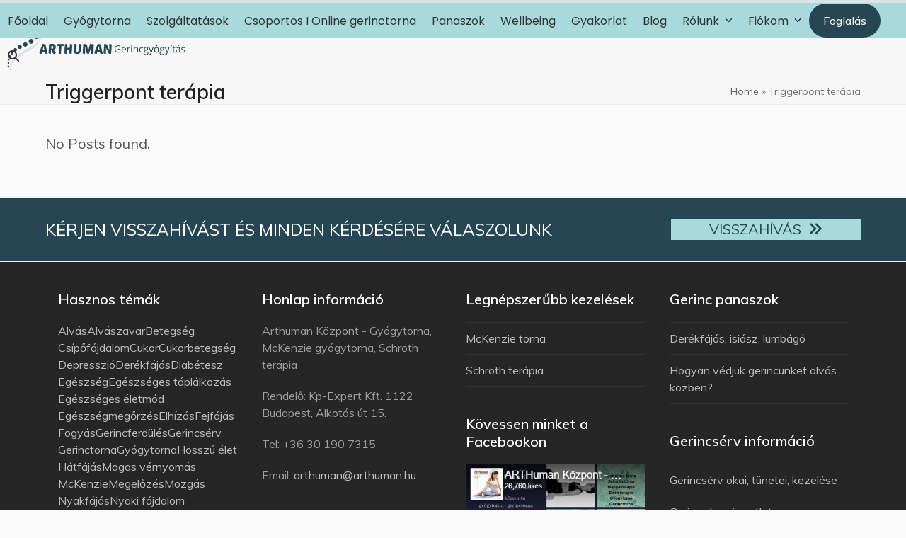

--- FILE ---
content_type: text/html; charset=UTF-8
request_url: https://www.arthuman.hu/staff-category/triggerpont-terapia/
body_size: 40282
content:
<!DOCTYPE html>
<html lang="hu" class="wpex-classic-style">
<head><meta charset="UTF-8"><script>if(navigator.userAgent.match(/MSIE|Internet Explorer/i)||navigator.userAgent.match(/Trident\/7\..*?rv:11/i)){var href=document.location.href;if(!href.match(/[?&]nowprocket/)){if(href.indexOf("?")==-1){if(href.indexOf("#")==-1){document.location.href=href+"?nowprocket=1"}else{document.location.href=href.replace("#","?nowprocket=1#")}}else{if(href.indexOf("#")==-1){document.location.href=href+"&nowprocket=1"}else{document.location.href=href.replace("#","&nowprocket=1#")}}}}</script><script>(()=>{class RocketLazyLoadScripts{constructor(){this.v="2.0.4",this.userEvents=["keydown","keyup","mousedown","mouseup","mousemove","mouseover","mouseout","touchmove","touchstart","touchend","touchcancel","wheel","click","dblclick","input"],this.attributeEvents=["onblur","onclick","oncontextmenu","ondblclick","onfocus","onmousedown","onmouseenter","onmouseleave","onmousemove","onmouseout","onmouseover","onmouseup","onmousewheel","onscroll","onsubmit"]}async t(){this.i(),this.o(),/iP(ad|hone)/.test(navigator.userAgent)&&this.h(),this.u(),this.l(this),this.m(),this.k(this),this.p(this),this._(),await Promise.all([this.R(),this.L()]),this.lastBreath=Date.now(),this.S(this),this.P(),this.D(),this.O(),this.M(),await this.C(this.delayedScripts.normal),await this.C(this.delayedScripts.defer),await this.C(this.delayedScripts.async),await this.T(),await this.F(),await this.j(),await this.A(),window.dispatchEvent(new Event("rocket-allScriptsLoaded")),this.everythingLoaded=!0,this.lastTouchEnd&&await new Promise(t=>setTimeout(t,500-Date.now()+this.lastTouchEnd)),this.I(),this.H(),this.U(),this.W()}i(){this.CSPIssue=sessionStorage.getItem("rocketCSPIssue"),document.addEventListener("securitypolicyviolation",t=>{this.CSPIssue||"script-src-elem"!==t.violatedDirective||"data"!==t.blockedURI||(this.CSPIssue=!0,sessionStorage.setItem("rocketCSPIssue",!0))},{isRocket:!0})}o(){window.addEventListener("pageshow",t=>{this.persisted=t.persisted,this.realWindowLoadedFired=!0},{isRocket:!0}),window.addEventListener("pagehide",()=>{this.onFirstUserAction=null},{isRocket:!0})}h(){let t;function e(e){t=e}window.addEventListener("touchstart",e,{isRocket:!0}),window.addEventListener("touchend",function i(o){o.changedTouches[0]&&t.changedTouches[0]&&Math.abs(o.changedTouches[0].pageX-t.changedTouches[0].pageX)<10&&Math.abs(o.changedTouches[0].pageY-t.changedTouches[0].pageY)<10&&o.timeStamp-t.timeStamp<200&&(window.removeEventListener("touchstart",e,{isRocket:!0}),window.removeEventListener("touchend",i,{isRocket:!0}),"INPUT"===o.target.tagName&&"text"===o.target.type||(o.target.dispatchEvent(new TouchEvent("touchend",{target:o.target,bubbles:!0})),o.target.dispatchEvent(new MouseEvent("mouseover",{target:o.target,bubbles:!0})),o.target.dispatchEvent(new PointerEvent("click",{target:o.target,bubbles:!0,cancelable:!0,detail:1,clientX:o.changedTouches[0].clientX,clientY:o.changedTouches[0].clientY})),event.preventDefault()))},{isRocket:!0})}q(t){this.userActionTriggered||("mousemove"!==t.type||this.firstMousemoveIgnored?"keyup"===t.type||"mouseover"===t.type||"mouseout"===t.type||(this.userActionTriggered=!0,this.onFirstUserAction&&this.onFirstUserAction()):this.firstMousemoveIgnored=!0),"click"===t.type&&t.preventDefault(),t.stopPropagation(),t.stopImmediatePropagation(),"touchstart"===this.lastEvent&&"touchend"===t.type&&(this.lastTouchEnd=Date.now()),"click"===t.type&&(this.lastTouchEnd=0),this.lastEvent=t.type,t.composedPath&&t.composedPath()[0].getRootNode()instanceof ShadowRoot&&(t.rocketTarget=t.composedPath()[0]),this.savedUserEvents.push(t)}u(){this.savedUserEvents=[],this.userEventHandler=this.q.bind(this),this.userEvents.forEach(t=>window.addEventListener(t,this.userEventHandler,{passive:!1,isRocket:!0})),document.addEventListener("visibilitychange",this.userEventHandler,{isRocket:!0})}U(){this.userEvents.forEach(t=>window.removeEventListener(t,this.userEventHandler,{passive:!1,isRocket:!0})),document.removeEventListener("visibilitychange",this.userEventHandler,{isRocket:!0}),this.savedUserEvents.forEach(t=>{(t.rocketTarget||t.target).dispatchEvent(new window[t.constructor.name](t.type,t))})}m(){const t="return false",e=Array.from(this.attributeEvents,t=>"data-rocket-"+t),i="["+this.attributeEvents.join("],[")+"]",o="[data-rocket-"+this.attributeEvents.join("],[data-rocket-")+"]",s=(e,i,o)=>{o&&o!==t&&(e.setAttribute("data-rocket-"+i,o),e["rocket"+i]=new Function("event",o),e.setAttribute(i,t))};new MutationObserver(t=>{for(const n of t)"attributes"===n.type&&(n.attributeName.startsWith("data-rocket-")||this.everythingLoaded?n.attributeName.startsWith("data-rocket-")&&this.everythingLoaded&&this.N(n.target,n.attributeName.substring(12)):s(n.target,n.attributeName,n.target.getAttribute(n.attributeName))),"childList"===n.type&&n.addedNodes.forEach(t=>{if(t.nodeType===Node.ELEMENT_NODE)if(this.everythingLoaded)for(const i of[t,...t.querySelectorAll(o)])for(const t of i.getAttributeNames())e.includes(t)&&this.N(i,t.substring(12));else for(const e of[t,...t.querySelectorAll(i)])for(const t of e.getAttributeNames())this.attributeEvents.includes(t)&&s(e,t,e.getAttribute(t))})}).observe(document,{subtree:!0,childList:!0,attributeFilter:[...this.attributeEvents,...e]})}I(){this.attributeEvents.forEach(t=>{document.querySelectorAll("[data-rocket-"+t+"]").forEach(e=>{this.N(e,t)})})}N(t,e){const i=t.getAttribute("data-rocket-"+e);i&&(t.setAttribute(e,i),t.removeAttribute("data-rocket-"+e))}k(t){Object.defineProperty(HTMLElement.prototype,"onclick",{get(){return this.rocketonclick||null},set(e){this.rocketonclick=e,this.setAttribute(t.everythingLoaded?"onclick":"data-rocket-onclick","this.rocketonclick(event)")}})}S(t){function e(e,i){let o=e[i];e[i]=null,Object.defineProperty(e,i,{get:()=>o,set(s){t.everythingLoaded?o=s:e["rocket"+i]=o=s}})}e(document,"onreadystatechange"),e(window,"onload"),e(window,"onpageshow");try{Object.defineProperty(document,"readyState",{get:()=>t.rocketReadyState,set(e){t.rocketReadyState=e},configurable:!0}),document.readyState="loading"}catch(t){console.log("WPRocket DJE readyState conflict, bypassing")}}l(t){this.originalAddEventListener=EventTarget.prototype.addEventListener,this.originalRemoveEventListener=EventTarget.prototype.removeEventListener,this.savedEventListeners=[],EventTarget.prototype.addEventListener=function(e,i,o){o&&o.isRocket||!t.B(e,this)&&!t.userEvents.includes(e)||t.B(e,this)&&!t.userActionTriggered||e.startsWith("rocket-")||t.everythingLoaded?t.originalAddEventListener.call(this,e,i,o):(t.savedEventListeners.push({target:this,remove:!1,type:e,func:i,options:o}),"mouseenter"!==e&&"mouseleave"!==e||t.originalAddEventListener.call(this,e,t.savedUserEvents.push,o))},EventTarget.prototype.removeEventListener=function(e,i,o){o&&o.isRocket||!t.B(e,this)&&!t.userEvents.includes(e)||t.B(e,this)&&!t.userActionTriggered||e.startsWith("rocket-")||t.everythingLoaded?t.originalRemoveEventListener.call(this,e,i,o):t.savedEventListeners.push({target:this,remove:!0,type:e,func:i,options:o})}}J(t,e){this.savedEventListeners=this.savedEventListeners.filter(i=>{let o=i.type,s=i.target||window;return e!==o||t!==s||(this.B(o,s)&&(i.type="rocket-"+o),this.$(i),!1)})}H(){EventTarget.prototype.addEventListener=this.originalAddEventListener,EventTarget.prototype.removeEventListener=this.originalRemoveEventListener,this.savedEventListeners.forEach(t=>this.$(t))}$(t){t.remove?this.originalRemoveEventListener.call(t.target,t.type,t.func,t.options):this.originalAddEventListener.call(t.target,t.type,t.func,t.options)}p(t){let e;function i(e){return t.everythingLoaded?e:e.split(" ").map(t=>"load"===t||t.startsWith("load.")?"rocket-jquery-load":t).join(" ")}function o(o){function s(e){const s=o.fn[e];o.fn[e]=o.fn.init.prototype[e]=function(){return this[0]===window&&t.userActionTriggered&&("string"==typeof arguments[0]||arguments[0]instanceof String?arguments[0]=i(arguments[0]):"object"==typeof arguments[0]&&Object.keys(arguments[0]).forEach(t=>{const e=arguments[0][t];delete arguments[0][t],arguments[0][i(t)]=e})),s.apply(this,arguments),this}}if(o&&o.fn&&!t.allJQueries.includes(o)){const e={DOMContentLoaded:[],"rocket-DOMContentLoaded":[]};for(const t in e)document.addEventListener(t,()=>{e[t].forEach(t=>t())},{isRocket:!0});o.fn.ready=o.fn.init.prototype.ready=function(i){function s(){parseInt(o.fn.jquery)>2?setTimeout(()=>i.bind(document)(o)):i.bind(document)(o)}return"function"==typeof i&&(t.realDomReadyFired?!t.userActionTriggered||t.fauxDomReadyFired?s():e["rocket-DOMContentLoaded"].push(s):e.DOMContentLoaded.push(s)),o([])},s("on"),s("one"),s("off"),t.allJQueries.push(o)}e=o}t.allJQueries=[],o(window.jQuery),Object.defineProperty(window,"jQuery",{get:()=>e,set(t){o(t)}})}P(){const t=new Map;document.write=document.writeln=function(e){const i=document.currentScript,o=document.createRange(),s=i.parentElement;let n=t.get(i);void 0===n&&(n=i.nextSibling,t.set(i,n));const c=document.createDocumentFragment();o.setStart(c,0),c.appendChild(o.createContextualFragment(e)),s.insertBefore(c,n)}}async R(){return new Promise(t=>{this.userActionTriggered?t():this.onFirstUserAction=t})}async L(){return new Promise(t=>{document.addEventListener("DOMContentLoaded",()=>{this.realDomReadyFired=!0,t()},{isRocket:!0})})}async j(){return this.realWindowLoadedFired?Promise.resolve():new Promise(t=>{window.addEventListener("load",t,{isRocket:!0})})}M(){this.pendingScripts=[];this.scriptsMutationObserver=new MutationObserver(t=>{for(const e of t)e.addedNodes.forEach(t=>{"SCRIPT"!==t.tagName||t.noModule||t.isWPRocket||this.pendingScripts.push({script:t,promise:new Promise(e=>{const i=()=>{const i=this.pendingScripts.findIndex(e=>e.script===t);i>=0&&this.pendingScripts.splice(i,1),e()};t.addEventListener("load",i,{isRocket:!0}),t.addEventListener("error",i,{isRocket:!0}),setTimeout(i,1e3)})})})}),this.scriptsMutationObserver.observe(document,{childList:!0,subtree:!0})}async F(){await this.X(),this.pendingScripts.length?(await this.pendingScripts[0].promise,await this.F()):this.scriptsMutationObserver.disconnect()}D(){this.delayedScripts={normal:[],async:[],defer:[]},document.querySelectorAll("script[type$=rocketlazyloadscript]").forEach(t=>{t.hasAttribute("data-rocket-src")?t.hasAttribute("async")&&!1!==t.async?this.delayedScripts.async.push(t):t.hasAttribute("defer")&&!1!==t.defer||"module"===t.getAttribute("data-rocket-type")?this.delayedScripts.defer.push(t):this.delayedScripts.normal.push(t):this.delayedScripts.normal.push(t)})}async _(){await this.L();let t=[];document.querySelectorAll("script[type$=rocketlazyloadscript][data-rocket-src]").forEach(e=>{let i=e.getAttribute("data-rocket-src");if(i&&!i.startsWith("data:")){i.startsWith("//")&&(i=location.protocol+i);try{const o=new URL(i).origin;o!==location.origin&&t.push({src:o,crossOrigin:e.crossOrigin||"module"===e.getAttribute("data-rocket-type")})}catch(t){}}}),t=[...new Map(t.map(t=>[JSON.stringify(t),t])).values()],this.Y(t,"preconnect")}async G(t){if(await this.K(),!0!==t.noModule||!("noModule"in HTMLScriptElement.prototype))return new Promise(e=>{let i;function o(){(i||t).setAttribute("data-rocket-status","executed"),e()}try{if(navigator.userAgent.includes("Firefox/")||""===navigator.vendor||this.CSPIssue)i=document.createElement("script"),[...t.attributes].forEach(t=>{let e=t.nodeName;"type"!==e&&("data-rocket-type"===e&&(e="type"),"data-rocket-src"===e&&(e="src"),i.setAttribute(e,t.nodeValue))}),t.text&&(i.text=t.text),t.nonce&&(i.nonce=t.nonce),i.hasAttribute("src")?(i.addEventListener("load",o,{isRocket:!0}),i.addEventListener("error",()=>{i.setAttribute("data-rocket-status","failed-network"),e()},{isRocket:!0}),setTimeout(()=>{i.isConnected||e()},1)):(i.text=t.text,o()),i.isWPRocket=!0,t.parentNode.replaceChild(i,t);else{const i=t.getAttribute("data-rocket-type"),s=t.getAttribute("data-rocket-src");i?(t.type=i,t.removeAttribute("data-rocket-type")):t.removeAttribute("type"),t.addEventListener("load",o,{isRocket:!0}),t.addEventListener("error",i=>{this.CSPIssue&&i.target.src.startsWith("data:")?(console.log("WPRocket: CSP fallback activated"),t.removeAttribute("src"),this.G(t).then(e)):(t.setAttribute("data-rocket-status","failed-network"),e())},{isRocket:!0}),s?(t.fetchPriority="high",t.removeAttribute("data-rocket-src"),t.src=s):t.src="data:text/javascript;base64,"+window.btoa(unescape(encodeURIComponent(t.text)))}}catch(i){t.setAttribute("data-rocket-status","failed-transform"),e()}});t.setAttribute("data-rocket-status","skipped")}async C(t){const e=t.shift();return e?(e.isConnected&&await this.G(e),this.C(t)):Promise.resolve()}O(){this.Y([...this.delayedScripts.normal,...this.delayedScripts.defer,...this.delayedScripts.async],"preload")}Y(t,e){this.trash=this.trash||[];let i=!0;var o=document.createDocumentFragment();t.forEach(t=>{const s=t.getAttribute&&t.getAttribute("data-rocket-src")||t.src;if(s&&!s.startsWith("data:")){const n=document.createElement("link");n.href=s,n.rel=e,"preconnect"!==e&&(n.as="script",n.fetchPriority=i?"high":"low"),t.getAttribute&&"module"===t.getAttribute("data-rocket-type")&&(n.crossOrigin=!0),t.crossOrigin&&(n.crossOrigin=t.crossOrigin),t.integrity&&(n.integrity=t.integrity),t.nonce&&(n.nonce=t.nonce),o.appendChild(n),this.trash.push(n),i=!1}}),document.head.appendChild(o)}W(){this.trash.forEach(t=>t.remove())}async T(){try{document.readyState="interactive"}catch(t){}this.fauxDomReadyFired=!0;try{await this.K(),this.J(document,"readystatechange"),document.dispatchEvent(new Event("rocket-readystatechange")),await this.K(),document.rocketonreadystatechange&&document.rocketonreadystatechange(),await this.K(),this.J(document,"DOMContentLoaded"),document.dispatchEvent(new Event("rocket-DOMContentLoaded")),await this.K(),this.J(window,"DOMContentLoaded"),window.dispatchEvent(new Event("rocket-DOMContentLoaded"))}catch(t){console.error(t)}}async A(){try{document.readyState="complete"}catch(t){}try{await this.K(),this.J(document,"readystatechange"),document.dispatchEvent(new Event("rocket-readystatechange")),await this.K(),document.rocketonreadystatechange&&document.rocketonreadystatechange(),await this.K(),this.J(window,"load"),window.dispatchEvent(new Event("rocket-load")),await this.K(),window.rocketonload&&window.rocketonload(),await this.K(),this.allJQueries.forEach(t=>t(window).trigger("rocket-jquery-load")),await this.K(),this.J(window,"pageshow");const t=new Event("rocket-pageshow");t.persisted=this.persisted,window.dispatchEvent(t),await this.K(),window.rocketonpageshow&&window.rocketonpageshow({persisted:this.persisted})}catch(t){console.error(t)}}async K(){Date.now()-this.lastBreath>45&&(await this.X(),this.lastBreath=Date.now())}async X(){return document.hidden?new Promise(t=>setTimeout(t)):new Promise(t=>requestAnimationFrame(t))}B(t,e){return e===document&&"readystatechange"===t||(e===document&&"DOMContentLoaded"===t||(e===window&&"DOMContentLoaded"===t||(e===window&&"load"===t||e===window&&"pageshow"===t)))}static run(){(new RocketLazyLoadScripts).t()}}RocketLazyLoadScripts.run()})();</script>

<link rel="profile" href="http://gmpg.org/xfn/11">
<meta name='robots' content='index, follow, max-image-preview:large, max-snippet:-1, max-video-preview:-1' />

<!-- Google Tag Manager for WordPress by gtm4wp.com -->
<script data-cfasync="false" data-pagespeed-no-defer>
	var gtm4wp_datalayer_name = "dataLayer";
	var dataLayer = dataLayer || [];
</script>
<!-- End Google Tag Manager for WordPress by gtm4wp.com --><meta name="viewport" content="width=device-width, initial-scale=1">

	<!-- This site is optimized with the Yoast SEO Premium plugin v26.8 (Yoast SEO v26.8) - https://yoast.com/product/yoast-seo-premium-wordpress/ -->
	<title>Triggerpont terápia Archives -</title>
<link data-rocket-preload as="style" href="https://fonts.googleapis.com/css2?family=Muli:ital,wght@0,100;0,200;0,300;0,400;0,500;0,600;0,700;0,800;0,900;1,100;1,200;1,300;1,400;1,500;1,600;1,700;1,800;1,900&#038;subset=latin&#038;family=Poppins:ital,wght@0,100;0,200;0,300;0,400;0,500;0,600;0,700;0,800;0,900;1,100;1,200;1,300;1,400;1,500;1,600;1,700;1,800;1,900&#038;subset=latin&#038;display=swap" rel="preload">
<link href="https://fonts.googleapis.com/css2?family=Muli:ital,wght@0,100;0,200;0,300;0,400;0,500;0,600;0,700;0,800;0,900;1,100;1,200;1,300;1,400;1,500;1,600;1,700;1,800;1,900&#038;subset=latin&#038;family=Poppins:ital,wght@0,100;0,200;0,300;0,400;0,500;0,600;0,700;0,800;0,900;1,100;1,200;1,300;1,400;1,500;1,600;1,700;1,800;1,900&#038;subset=latin&#038;display=swap" media="print" onload="this.media=&#039;all&#039;" rel="stylesheet">
<noscript data-wpr-hosted-gf-parameters=""><link rel="stylesheet" href="https://fonts.googleapis.com/css2?family=Muli:ital,wght@0,100;0,200;0,300;0,400;0,500;0,600;0,700;0,800;0,900;1,100;1,200;1,300;1,400;1,500;1,600;1,700;1,800;1,900&#038;subset=latin&#038;family=Poppins:ital,wght@0,100;0,200;0,300;0,400;0,500;0,600;0,700;0,800;0,900;1,100;1,200;1,300;1,400;1,500;1,600;1,700;1,800;1,900&#038;subset=latin&#038;display=swap"></noscript>
	<link rel="canonical" href="https://www.arthuman.hu/staff-category/triggerpont-terapia/" />
	<meta property="og:locale" content="hu_HU" />
	<meta property="og:type" content="article" />
	<meta property="og:title" content="Triggerpont terápia Archívum" />
	<meta property="og:url" content="https://www.arthuman.hu/staff-category/triggerpont-terapia/" />
	<script type="application/ld+json" class="yoast-schema-graph">{"@context":"https://schema.org","@graph":[{"@type":"CollectionPage","@id":"https://www.arthuman.hu/staff-category/triggerpont-terapia/","url":"https://www.arthuman.hu/staff-category/triggerpont-terapia/","name":"Triggerpont terápia Archives -","isPartOf":{"@id":"https://www.arthuman.hu/#website"},"breadcrumb":{"@id":"https://www.arthuman.hu/staff-category/triggerpont-terapia/#breadcrumb"},"inLanguage":"hu"},{"@type":"BreadcrumbList","@id":"https://www.arthuman.hu/staff-category/triggerpont-terapia/#breadcrumb","itemListElement":[{"@type":"ListItem","position":1,"name":"Home","item":"https://www.arthuman.hu/"},{"@type":"ListItem","position":2,"name":"Triggerpont terápia"}]},{"@type":"WebSite","@id":"https://www.arthuman.hu/#website","url":"https://www.arthuman.hu/","name":"","description":"Mozogjon és éljen fájdalom nélkül!","potentialAction":[{"@type":"SearchAction","target":{"@type":"EntryPoint","urlTemplate":"https://www.arthuman.hu/?s={search_term_string}"},"query-input":{"@type":"PropertyValueSpecification","valueRequired":true,"valueName":"search_term_string"}}],"inLanguage":"hu"}]}</script>
	<!-- / Yoast SEO Premium plugin. -->


<link rel='dns-prefetch' href='//fonts.googleapis.com' />
<link href='https://fonts.gstatic.com' crossorigin rel='preconnect' />
<link rel="alternate" type="application/rss+xml" title=" &raquo; hírcsatorna" href="https://www.arthuman.hu/feed/" />
<link rel="alternate" type="application/rss+xml" title=" &raquo; hozzászólás hírcsatorna" href="https://www.arthuman.hu/comments/feed/" />
<link rel="alternate" type="application/rss+xml" title=" &raquo; Triggerpont terápia Staff Categories hírforrás" href="https://www.arthuman.hu/staff-category/triggerpont-terapia/feed/" />
<style id='wp-img-auto-sizes-contain-inline-css'>
img:is([sizes=auto i],[sizes^="auto," i]){contain-intrinsic-size:3000px 1500px}
/*# sourceURL=wp-img-auto-sizes-contain-inline-css */
</style>
<link data-minify="1" rel='stylesheet' id='eMember.style-css' href='https://www.arthuman.hu/wp-content/cache/background-css/1/www.arthuman.hu/wp-content/cache/min/1/wp-content/plugins/wp-eMember/css/eMember_style.css?ver=1769002661&wpr_t=1769100494' media='all' />
<link data-minify="1" rel='stylesheet' id='jquery.fileuploader-css' href='https://www.arthuman.hu/wp-content/cache/background-css/1/www.arthuman.hu/wp-content/cache/min/1/wp-content/plugins/wp-eMember/css/jquery.fileuploader.css?ver=1769002661&wpr_t=1769100494' media='all' />
<link data-minify="1" rel='stylesheet' id='validationEngine.jquery-css' href='https://www.arthuman.hu/wp-content/cache/min/1/wp-content/plugins/wp-eMember/css/validationEngine.jquery.css?ver=1769002661' media='all' />
<link data-minify="1" rel='stylesheet' id='vat-number-block-css' href='https://www.arthuman.hu/wp-content/cache/min/1/wp-content/plugins/integration-for-szamlazzhu-woocommerce/build/style-vat-number-block.css?ver=1769002661' media='all' />
<link data-minify="1" rel='stylesheet' id='js_composer_front-css' href='https://www.arthuman.hu/wp-content/cache/background-css/1/www.arthuman.hu/wp-content/cache/min/1/wp-content/plugins/js_composer/assets/css/js_composer.min.css?ver=1769002661&wpr_t=1769100494' media='all' />
<style id='pdfp-pdfposter-style-inline-css'>
.wp-block-pdfp-pdf-poster{overflow:hidden}.pdfp_wrapper .pdf{position:relative}.pdfp_wrapper.pdfp_popup_enabled .iframe_wrapper{display:none}.pdfp_wrapper.pdfp_popup_enabled .iframe_wrapper:fullscreen{display:block}.pdfp_wrapper .iframe_wrapper{height:100%;width:100%}.pdfp_wrapper .iframe_wrapper:fullscreen iframe{height:100vh!important}.pdfp_wrapper .iframe_wrapper iframe{width:100%}.pdfp_wrapper .iframe_wrapper .close{background:#fff;border:1px solid #ddd;border-radius:3px;color:#222;cursor:pointer;display:none;font-family:sans-serif;font-size:36px;line-height:100%;padding:0 7px;position:absolute;right:12px;top:35px;z-index:9999}.pdfp_wrapper .iframe_wrapper:fullscreen .close{display:block}.pdfp_wrapper .pdfp_fullscreen_close{display:none}.pdfp_wrapper.pdfp_fullscreen_opened .pdfp_fullscreen_close{align-items:center;background:#fff;border-radius:3px;color:#222;cursor:pointer;display:flex;font-size:35px;height:30px;justify-content:center;overflow:hidden;padding-bottom:4px;position:fixed;right:20px;top:20px;width:32px}.pdfp_wrapper.pdfp_fullscreen_opened .pdfp_fullscreen_overlay{background:#2229;height:100%;left:0;position:fixed;top:0;width:100%}.pdfp_wrapper.pdfp_fullscreen_opened .iframe_wrapper{display:block;height:90vh;left:50%;max-width:95%;position:fixed;top:50%;transform:translate(-50%,-50%);width:900px;z-index:99999999999}.pdfp_wrapper iframe{border:none;outline:none}.pdfp-adobe-viewer{border:1px solid #ddd;border-radius:3px;cursor:pointer;outline:none;text-decoration:none}.pdfp_download{margin-right:15px}.cta_wrapper{display:flex;gap:10px;margin-bottom:10px;text-align:left}.cta_wrapper a{text-decoration:none!important}.cta_wrapper button{cursor:pointer}.pdfp_wrapper p{margin:10px 0;text-align:center}.popout-disabled{height:50px;position:absolute;right:12px;top:12px;width:50px}.pdfp_wrapper iframe{border-bottom:10px solid #2a2a2a;box-sizing:border-box;max-width:100%}.ViewSDK_hideOverflow[data-align=center]{margin-left:auto;margin-right:auto}.ViewSDK_hideOverflow[data-align=left]{margin-right:auto}.ViewSDK_hideOverflow[data-align=right]{margin-left:auto}@media screen and (max-width:768px){.pdfp_wrapper iframe{height:calc(100vw + 120px)}}@media screen and (max-width:576px){.cta_wrapper .pdfp_download{margin-bottom:10px;margin-right:0}.cta_wrapper .pdfp_download button{margin-right:0!important}.cta_wrapper{align-items:center;display:flex;flex-direction:column}}.pdfp_social_share{z-index:9999}.pdfp_social_icon_top{margin-bottom:10px}.pdfp_social_icon_bottom,.pdfp_social_icon_top{align-items:center;display:flex;gap:10px;justify-content:center}.pdfp_social_icon_bottom{margin-top:10px}.pdfp_social_icon_left{left:0;top:-40px}.pdfp_social_icon_right{right:0;top:-40px}
.pdfp_wrapper .pdf{position:relative}.pdfp_wrapper .iframe_wrapper{height:100%;width:100%}.pdfp_wrapper .iframe_wrapper:fullscreen iframe{height:100vh!important}.pdfp_wrapper .iframe_wrapper iframe{max-width:100%;width:100%}.pdfp_wrapper .iframe_wrapper .close{background:#fff;border:1px solid #ddd;border-radius:3px;color:#222;cursor:pointer;display:none;font-family:sans-serif;font-size:36px;line-height:100%;padding:0 7px;position:absolute;right:12px;top:35px;z-index:9999}.pdfp_wrapper .iframe_wrapper:fullscreen .close{display:block}.pdfp-adobe-viewer{border:1px solid #ddd;border-radius:3px;cursor:pointer;outline:none;text-decoration:none}.pdfp_download{margin-right:15px}.cta_wrapper{margin-bottom:10px}.pdfp_wrapper p{margin:10px 0;text-align:center}.popout-disabled{height:50px;position:absolute;right:12px;top:12px;width:50px}@media screen and (max-width:768px){.pdfp_wrapper iframe{height:calc(100vw + 120px)}}.ViewSDK_hideOverflow[data-align=center]{margin-left:auto;margin-right:auto}.ViewSDK_hideOverflow[data-align=left]{margin-right:auto}.ViewSDK_hideOverflow[data-align=right]{margin-left:auto}@media screen and (max-width:768px){.pdfp_wrapper iframe{height:calc(100vw + 120px)!important;max-height:100%}}@media screen and (max-width:576px){.cta_wrapper .pdfp_download{margin-bottom:10px;margin-right:0}.cta_wrapper .pdfp_download button{margin-right:0!important}.cta_wrapper{align-items:center;display:flex;flex-direction:column}}.ViewSDK_fullScreenPDFViewer{background-color:#474747}.ViewSDK_fullScreenPDFViewer iframe{background:green;border:none;display:block;height:90%!important;margin:auto;max-width:1320px;position:relative;top:5%;width:90%!important}

/*# sourceURL=https://www.arthuman.hu/wp-content/plugins/pdf-poster/build/blocks/pdf-poster/view.css */
</style>
<style id='presto-player-popup-trigger-style-inline-css'>
:where(.wp-block-presto-player-popup-trigger) {
  /* reduce specificity */
  display: grid;
  gap: 1rem;
  cursor: pointer;
}

/* Play icon overlay for popup image trigger variation */
:where(.presto-popup-image-trigger) {
  position: relative;
  cursor: pointer;
}

:where(.presto-popup-image-trigger)::before {
  content: "";
  position: absolute;
  top: 50%;
  left: 50%;
  transform: translate(-50%, -50%);
  width: 48px;
  height: 48px;
  background-image: var(--wpr-bg-f237d325-1453-4666-b519-056dafa9e3f2);
  background-size: contain;
  background-repeat: no-repeat;
  background-position: center;
  z-index: 10;
  pointer-events: none;
}

:where(.presto-popup-image-trigger img) {
  display: block;
  width: 100%;
  height: auto;
  filter: brightness(0.5);
}
/*# sourceURL=https://www.arthuman.hu/wp-content/plugins/presto-player/src/admin/blocks/blocks/popup-trigger/style.css */
</style>
<style id='presto-player-popup-media-style-inline-css'>
.wp-block-presto-player-popup.is-selected .wp-block-presto-player-popup-media {
  display: initial;
}

.wp-block-presto-player-popup.has-child-selected .wp-block-presto-player-popup-media {
  display: initial;
}

.presto-popup__overlay {
  position: fixed;
  top: 0;
  left: 0;
  z-index: 100000;
  overflow: hidden;
  width: 100%;
  height: 100vh;
  box-sizing: border-box;
  padding: 0 5%;
  visibility: hidden;
  opacity: 0;
  display: flex;
  align-items: center;
  justify-content: center;
  transition:
    opacity 0.2s ease,
    visibility 0.2s ease;

  --presto-popup-media-width: 1280px;
  --presto-popup-background-color: rgba(0, 0, 0, 0.917);
}

.presto-popup--active {
  visibility: visible;
  opacity: 1;
}

.presto-popup--active .presto-popup__content {
  transform: scale(1);
}

.presto-popup__content {
  position: relative;
  z-index: 9999999999;
  width: 100%;
  max-width: var(--presto-popup-media-width);
  transform: scale(0.9);
  transition: transform 0.2s ease;
}

.presto-popup__close-button {
  position: absolute;
  top: calc(env(safe-area-inset-top) + 16px);
  right: calc(env(safe-area-inset-right) + 16px);
  padding: 0;
  cursor: pointer;
  z-index: 5000000;
  min-width: 24px;
  min-height: 24px;
  width: 24px;
  height: 24px;
  display: flex;
  align-items: center;
  justify-content: center;
  border: none;
  background: none;
  box-shadow: none;
  transition: opacity 0.2s ease;
}

.presto-popup__close-button:hover,
.presto-popup__close-button:focus {
  opacity: 0.8;
  background: none;
  border: none;
}

.presto-popup__close-button:not(:hover):not(:active):not(.has-background) {
  background: none;
  border: none;
}

.presto-popup__close-button svg {
  width: 24px;
  height: 24px;
  fill: white;
}

.presto-popup__scrim {
  width: 100%;
  height: 100%;
  position: absolute;
  z-index: 2000000;
  background-color: var(--presto-popup-background-color, rgb(255, 255, 255));
}

.presto-popup__speak {
  position: absolute;
  width: 1px;
  height: 1px;
  padding: 0;
  margin: -1px;
  overflow: hidden;
  clip: rect(0, 0, 0, 0);
  white-space: nowrap;
  border: 0;
}
/*# sourceURL=https://www.arthuman.hu/wp-content/plugins/presto-player/src/admin/blocks/blocks/popup-media/style.css */
</style>
<style id='qsm-quiz-style-inline-css'>


/*# sourceURL=https://www.arthuman.hu/wp-content/plugins/quiz-master-next/blocks/build/style-index.css */
</style>
<link rel='stylesheet' id='cookie-notice-front-css' href='https://www.arthuman.hu/wp-content/plugins/cookie-notice/css/front.min.css?ver=2.5.11' media='all' />
<link data-minify="1" rel='stylesheet' id='afwhp-front-css' href='https://www.arthuman.hu/wp-content/cache/min/1/wp-content/plugins/hide-price-add-to-cart-button/assets/css/afwhp_front.css?ver=1769002661' media='all' />
<link data-minify="1" rel='stylesheet' id='pdfp-public-css' href='https://www.arthuman.hu/wp-content/cache/min/1/wp-content/plugins/pdf-poster/build/public.css?ver=1769002661' media='all' />
<style id='woocommerce-inline-inline-css'>
.woocommerce form .form-row .required { visibility: visible; }
/*# sourceURL=woocommerce-inline-inline-css */
</style>
<link data-minify="1" rel='stylesheet' id='wpex-woocommerce-css' href='https://www.arthuman.hu/wp-content/cache/min/1/wp-content/themes/Total/assets/css/frontend/woocommerce/core.min.css?ver=1769002661' media='all' />
<link rel='stylesheet' id='elementor-frontend-css' href='https://www.arthuman.hu/wp-content/plugins/elementor/assets/css/frontend.min.css?ver=3.34.2' media='all' />
<link rel='stylesheet' id='wpex-elementor-css' href='https://www.arthuman.hu/wp-content/themes/Total/assets/css/frontend/elementor.min.css?ver=6.5' media='all' />
<link data-minify="1" rel='stylesheet' id='tablepress-default-css' href='https://www.arthuman.hu/wp-content/cache/min/1/wp-content/plugins/tablepress/css/build/default.css?ver=1769002661' media='all' />
<link rel='stylesheet' id='wpex-tablepress-css' href='https://www.arthuman.hu/wp-content/themes/Total/assets/css/frontend/tablepress.min.css?ver=6.5' media='all' />


<link data-minify="1" rel='stylesheet' id='wpex-style-css' href='https://www.arthuman.hu/wp-content/cache/min/1/wp-content/themes/Total/style.css?ver=1769002661' media='all' />
<link rel='stylesheet' id='wpex-mobile-menu-breakpoint-max-css' href='https://www.arthuman.hu/wp-content/themes/Total/assets/css/frontend/breakpoints/max.min.css?ver=6.5' media='only screen and (max-width:1190px)' />
<link rel='stylesheet' id='wpex-mobile-menu-breakpoint-min-css' href='https://www.arthuman.hu/wp-content/themes/Total/assets/css/frontend/breakpoints/min.min.css?ver=6.5' media='only screen and (min-width:1191px)' />
<link rel='stylesheet' id='vcex-shortcodes-css' href='https://www.arthuman.hu/wp-content/cache/background-css/1/www.arthuman.hu/wp-content/themes/Total/assets/css/frontend/vcex-shortcodes.min.css?ver=6.5&wpr_t=1769100494' media='all' />
<link data-minify="1" rel='stylesheet' id='easy-responsive-shortcodes-css' href='https://www.arthuman.hu/wp-content/cache/min/1/wp-content/plugins/easy-responsive-shortcodes/css/easy-responsive-shortcodes.css?ver=1769002661' media='all' />
<link data-minify="1" rel='stylesheet' id='font-awesome-css' href='https://www.arthuman.hu/wp-content/cache/min/1/wp-content/plugins/elementor/assets/lib/font-awesome/css/font-awesome.min.css?ver=1769002661' media='all' />
<link rel='stylesheet' id='wpex-wpbakery-css' href='https://www.arthuman.hu/wp-content/themes/Total/assets/css/frontend/wpbakery.min.css?ver=6.5' media='all' />
<script type="rocketlazyloadscript" data-rocket-src="https://www.arthuman.hu/wp-includes/js/jquery/jquery.min.js?ver=3.7.1" id="jquery-core-js" data-rocket-defer defer></script>
<script type="rocketlazyloadscript" data-rocket-src="https://www.arthuman.hu/wp-includes/js/jquery/jquery-migrate.min.js?ver=3.4.1" id="jquery-migrate-js" data-rocket-defer defer></script>
<script type="rocketlazyloadscript" data-rocket-src="https://www.arthuman.hu/wp-content/plugins/wp-eMember/js/jquery.fileuploader.js?ver=10.4.3" id="jquery.fileuploader-js" data-rocket-defer defer></script>
<script type="rocketlazyloadscript" data-rocket-src="https://www.arthuman.hu/wp-content/plugins/wp-eMember/js/jquery.validationEngine.js?ver=10.4.3" id="jquery.validationEngine-js" data-rocket-defer defer></script>
<script type="rocketlazyloadscript" data-rocket-src="https://www.arthuman.hu/wp-content/plugins/wp-eMember/js/jquery.libs.js?ver=10.4.3" id="jquery.libs-js" data-rocket-defer defer></script>
<script type="rocketlazyloadscript" id="cookie-notice-front-js-before">
var cnArgs = {"ajaxUrl":"https:\/\/www.arthuman.hu\/wp-admin\/admin-ajax.php","nonce":"47a11cdd97","hideEffect":"fade","position":"top","onScroll":false,"onScrollOffset":100,"onClick":false,"cookieName":"cookie_notice_accepted","cookieTime":15811200,"cookieTimeRejected":2592000,"globalCookie":false,"redirection":false,"cache":true,"revokeCookies":false,"revokeCookiesOpt":"automatic"};

//# sourceURL=cookie-notice-front-js-before
</script>
<script type="rocketlazyloadscript" data-rocket-src="https://www.arthuman.hu/wp-content/plugins/cookie-notice/js/front.min.js?ver=2.5.11" id="cookie-notice-front-js" data-rocket-defer defer></script>
<script type="rocketlazyloadscript" data-rocket-src="https://www.arthuman.hu/wp-content/plugins/hide-price-add-to-cart-button/front/../assets/js/afwhp_front.js?ver=1.0" id="afwhp-frontj-js" data-rocket-defer defer></script>
<script type="rocketlazyloadscript" data-rocket-src="https://www.arthuman.hu/wp-content/plugins/hide-price-add-to-cart-button/front/../assets/js/jquery.popupoverlay.js?ver=1.0" id="afwhp-popup-js" data-rocket-defer defer></script>
<script type="rocketlazyloadscript" data-rocket-src="https://www.arthuman.hu/wp-content/plugins/woocommerce/assets/js/jquery-blockui/jquery.blockUI.min.js?ver=2.7.0-wc.10.4.3" id="wc-jquery-blockui-js" defer data-wp-strategy="defer"></script>
<script type="rocketlazyloadscript" data-rocket-src="https://www.arthuman.hu/wp-content/plugins/woocommerce/assets/js/js-cookie/js.cookie.min.js?ver=2.1.4-wc.10.4.3" id="wc-js-cookie-js" defer data-wp-strategy="defer"></script>
<script id="woocommerce-js-extra">
var woocommerce_params = {"ajax_url":"/wp-admin/admin-ajax.php","wc_ajax_url":"/?wc-ajax=%%endpoint%%","i18n_password_show":"Jelsz\u00f3 megjelen\u00edt\u00e9se","i18n_password_hide":"Jelsz\u00f3 elrejt\u00e9se"};
//# sourceURL=woocommerce-js-extra
</script>
<script type="rocketlazyloadscript" data-rocket-src="https://www.arthuman.hu/wp-content/plugins/woocommerce/assets/js/frontend/woocommerce.min.js?ver=10.4.3" id="woocommerce-js" defer data-wp-strategy="defer"></script>
<script id="WCPAY_ASSETS-js-extra">
var wcpayAssets = {"url":"https://www.arthuman.hu/wp-content/plugins/woocommerce-payments/dist/"};
//# sourceURL=WCPAY_ASSETS-js-extra
</script>
<script id="wpex-core-js-extra">
var wpex_theme_params = {"selectArrowIcon":"\u003Cspan class=\"wpex-select-arrow__icon wpex-icon--sm wpex-flex wpex-icon\" aria-hidden=\"true\"\u003E\u003Csvg viewBox=\"0 0 24 24\" xmlns=\"http://www.w3.org/2000/svg\"\u003E\u003Crect fill=\"none\" height=\"24\" width=\"24\"/\u003E\u003Cg transform=\"matrix(0, -1, 1, 0, -0.115, 23.885)\"\u003E\u003Cpolygon points=\"17.77,3.77 16,2 6,12 16,22 17.77,20.23 9.54,12\"/\u003E\u003C/g\u003E\u003C/svg\u003E\u003C/span\u003E","customSelects":".widget_categories form,.widget_archive select,.vcex-form-shortcode select,.woocommerce-ordering .orderby,#dropdown_product_cat,.single-product .variations_form .variations select","scrollToHash":"1","localScrollFindLinks":"1","localScrollHighlight":"1","localScrollUpdateHash":"1","scrollToHashTimeout":"500","localScrollTargets":"li.local-scroll a, a.local-scroll, .local-scroll-link, .local-scroll-link \u003E a,.sidr-class-local-scroll-link,li.sidr-class-local-scroll \u003E span \u003E a,li.sidr-class-local-scroll \u003E a","scrollToBehavior":"smooth"};
//# sourceURL=wpex-core-js-extra
</script>
<script type="rocketlazyloadscript" data-rocket-src="https://www.arthuman.hu/wp-content/themes/Total/assets/js/frontend/core.min.js?ver=6.5" id="wpex-core-js" defer data-wp-strategy="defer"></script>
<script type="rocketlazyloadscript" id="wpex-inline-js-after">
!function(){const e=document.querySelector("html"),t=()=>{const t=window.innerWidth-document.documentElement.clientWidth;t&&e.style.setProperty("--wpex-scrollbar-width",`${t}px`)};t(),window.addEventListener("resize",(()=>{t()}))}();
//# sourceURL=wpex-inline-js-after
</script>
<script type="rocketlazyloadscript" data-rocket-src="https://www.arthuman.hu/wp-content/themes/Total/assets/js/frontend/search/drop-down.min.js?ver=6.5" id="wpex-search-drop_down-js" defer data-wp-strategy="defer"></script>
<script id="wpex-sticky-header-js-extra">
var wpex_sticky_header_params = {"breakpoint":"1191","shrink":"1","shrinkOnMobile":"1","shrinkHeight":"70","shrink_speed":".3s","shrink_delay":"1"};
//# sourceURL=wpex-sticky-header-js-extra
</script>
<script type="rocketlazyloadscript" data-rocket-src="https://www.arthuman.hu/wp-content/themes/Total/assets/js/frontend/sticky/header.min.js?ver=6.5" id="wpex-sticky-header-js" defer data-wp-strategy="defer"></script>
<script id="wpex-mobile-menu-toggle-js-extra">
var wpex_mobile_menu_toggle_params = {"breakpoint":"1190","i18n":{"openSubmenu":"Open submenu of %s","closeSubmenu":"Close submenu of %s"},"openSubmenuIcon":"\u003Cspan class=\"wpex-open-submenu__icon wpex-transition-transform wpex-duration-300 wpex-icon\" aria-hidden=\"true\"\u003E\u003Csvg xmlns=\"http://www.w3.org/2000/svg\" viewBox=\"0 0 448 512\"\u003E\u003Cpath d=\"M201.4 342.6c12.5 12.5 32.8 12.5 45.3 0l160-160c12.5-12.5 12.5-32.8 0-45.3s-32.8-12.5-45.3 0L224 274.7 86.6 137.4c-12.5-12.5-32.8-12.5-45.3 0s-12.5 32.8 0 45.3l160 160z\"/\u003E\u003C/svg\u003E\u003C/span\u003E"};
//# sourceURL=wpex-mobile-menu-toggle-js-extra
</script>
<script type="rocketlazyloadscript" data-rocket-src="https://www.arthuman.hu/wp-content/themes/Total/assets/js/frontend/mobile-menu/toggle.min.js?ver=6.5" id="wpex-mobile-menu-toggle-js" defer data-wp-strategy="defer"></script>
<script type="rocketlazyloadscript"></script><link rel="https://api.w.org/" href="https://www.arthuman.hu/wp-json/" /><link rel="EditURI" type="application/rsd+xml" title="RSD" href="https://www.arthuman.hu/xmlrpc.php?rsd" />
<meta name="generator" content="WordPress 6.9" />
<meta name="generator" content="WooCommerce 10.4.3" />
<meta name="google-site-verification" content="oBuWDPuu9AP5EauYHCsGYjrhh7fgkw2i-Iu8CAuf4fc" />

<script type="rocketlazyloadscript" defer data-domain="arthuman.hu" data-rocket-src="https://plausible.io/js/script.js"></script>

<script type="rocketlazyloadscript" data-rocket-type="text/javascript">
    (function(c,l,a,r,i,t,y){
        c[a]=c[a]||function(){(c[a].q=c[a].q||[]).push(arguments)};
        t=l.createElement(r);t.async=1;t.src="https://www.clarity.ms/tag/"+i;
        y=l.getElementsByTagName(r)[0];y.parentNode.insertBefore(t,y);
    })(window, document, "clarity", "script", "m2gihd94jh");
</script>





<style type='text/css'> .ae_data .elementor-editor-element-setting {
            display:none !important;
            }
            </style>        <style>
                    </style>

<!--BEGIN: TRACKING CODE MANAGER (v2.5.0) BY INTELLYWP.COM IN HEAD//-->
<script type="rocketlazyloadscript">
    (function(e,t,o,n,p,r,i){e.visitorGlobalObjectAlias=n;e[e.visitorGlobalObjectAlias]=e[e.visitorGlobalObjectAlias]||function(){(e[e.visitorGlobalObjectAlias].q=e[e.visitorGlobalObjectAlias].q||[]).push(arguments)};e[e.visitorGlobalObjectAlias].l=(new Date).getTime();r=t.createElement("script");r.src=o;r.async=true;i=t.getElementsByTagName("script")[0];i.parentNode.insertBefore(r,i)})(window,document,"https://diffuser-cdn.app-us1.com/diffuser/diffuser.js","vgo");
    vgo('setAccount', '28516520');
    vgo('setTrackByDefault', true);

    vgo('process');
</script>
<!-- Facebook Pixel Code -->
<script type="rocketlazyloadscript">
  !function(f,b,e,v,n,t,s)
  {if(f.fbq)return;n=f.fbq=function(){n.callMethod?
  n.callMethod.apply(n,arguments):n.queue.push(arguments)};
  if(!f._fbq)f._fbq=n;n.push=n;n.loaded=!0;n.version='2.0';
  n.queue=[];t=b.createElement(e);t.async=!0;
  t.src=v;s=b.getElementsByTagName(e)[0];
  s.parentNode.insertBefore(t,s)}(window, document,'script',
  'https://connect.facebook.net/en_US/fbevents.js');
  fbq('init', '1450650395202947');
  fbq('track', 'PageView');
</script>
<noscript><img height="1" width="1" style="display:none" src="https://www.facebook.com/tr?id=1450650395202947&ev=PageView&noscript=1" /></noscript>
<!-- End Facebook Pixel Code -->



<!-- Facebook Pixel Code -->
<script type="rocketlazyloadscript">
  !function(f,b,e,v,n,t,s)
  {if(f.fbq)return;n=f.fbq=function(){n.callMethod?
  n.callMethod.apply(n,arguments):n.queue.push(arguments)};
  if(!f._fbq)f._fbq=n;n.push=n;n.loaded=!0;n.version='2.0';
  n.queue=[];t=b.createElement(e);t.async=!0;
  t.src=v;s=b.getElementsByTagName(e)[0];
  s.parentNode.insertBefore(t,s)}(window, document,'script',
  'https://connect.facebook.net/en_US/fbevents.js');
  fbq('init', '232958334319377');
  fbq('track', 'PageView');
</script>
<noscript><img height="1" width="1" style="display:none" src="https://www.facebook.com/tr?id=232958334319377&ev=PageView&noscript=1" /></noscript>
<!-- End Facebook Pixel Code -->


<meta name="google-site-verification" content="oBuWDPuu9AP5EauYHCsGYjrhh7fgkw2i-Iu8CAuf4fc" />


<!-- Facebook Pixel Code -->
<script type="rocketlazyloadscript">
  !function(f,b,e,v,n,t,s)
  {if(f.fbq)return;n=f.fbq=function(){n.callMethod?
  n.callMethod.apply(n,arguments):n.queue.push(arguments)};
  if(!f._fbq)f._fbq=n;n.push=n;n.loaded=!0;n.version='2.0';
  n.queue=[];t=b.createElement(e);t.async=!0;
  t.src=v;s=b.getElementsByTagName(e)[0];
  s.parentNode.insertBefore(t,s)}(window, document,'script',
  'https://connect.facebook.net/en_US/fbevents.js');
  fbq('init', '784863575253802');
  fbq('track', 'PageView');
</script>
<noscript><img loading="lazy" height="1" width="1" style="display:none" src="https://www.facebook.com/tr?id=784863575253802&ev=PageView&noscript=1" /></noscript>
<!-- End Facebook Pixel Code -->
<!--END: https://wordpress.org/plugins/tracking-code-manager IN HEAD//-->
<!-- WP eMember plugin v10.4.3 - http://www.tipsandtricks-hq.com/wordpress-emember-easy-to-use-wordpress-membership-plugin-1706 -->
<script type="rocketlazyloadscript" data-rocket-type="text/javascript">window.addEventListener('DOMContentLoaded', function() {
    /* <![CDATA[ */
    jQuery(document).ready(function($) {
        function get_redirect_url($redirects) {
            var $after_login_page = '';
            if ($redirects.own)
                return $redirects.own;
            if ($redirects.level)
                return $redirects.level;
            if ($after_login_page)
                return $after_login_page;
            return '';
        }
    });
    /* ]]> */
});</script>

<!-- Google Tag Manager for WordPress by gtm4wp.com -->
<!-- GTM Container placement set to automatic -->
<script data-cfasync="false" data-pagespeed-no-defer>
	var dataLayer_content = {"pagePostType":false,"pagePostType2":"tax-","pageCategory":[]};
	dataLayer.push( dataLayer_content );
</script>
<script type="rocketlazyloadscript" data-cfasync="false" data-pagespeed-no-defer>
(function(w,d,s,l,i){w[l]=w[l]||[];w[l].push({'gtm.start':
new Date().getTime(),event:'gtm.js'});var f=d.getElementsByTagName(s)[0],
j=d.createElement(s),dl=l!='dataLayer'?'&l='+l:'';j.async=true;j.src=
'//www.googletagmanager.com/gtm.js?id='+i+dl;f.parentNode.insertBefore(j,f);
})(window,document,'script','dataLayer','GTM-NWG282');
</script>
<!-- End Google Tag Manager for WordPress by gtm4wp.com -->	<noscript><style>.woocommerce-product-gallery{ opacity: 1 !important; }</style></noscript>
	<meta name="generator" content="Elementor 3.34.2; features: additional_custom_breakpoints; settings: css_print_method-external, google_font-enabled, font_display-auto">
<style>.recentcomments a{display:inline !important;padding:0 !important;margin:0 !important;}</style><script type="rocketlazyloadscript">
  (function(i,s,o,g,r,a,m){i['GoogleAnalyticsObject']=r;i[r]=i[r]||function(){
  (i[r].q=i[r].q||[]).push(arguments)},i[r].l=1*new Date();a=s.createElement(o),
  m=s.getElementsByTagName(o)[0];a.async=1;a.src=g;m.parentNode.insertBefore(a,m)
  })(window,document,'script','//www.google-analytics.com/analytics.js','ga');

  ga('create', 'UA-32960176-1', 'auto');
  ga('send', 'pageview');

</script>			<style>
				.e-con.e-parent:nth-of-type(n+4):not(.e-lazyloaded):not(.e-no-lazyload),
				.e-con.e-parent:nth-of-type(n+4):not(.e-lazyloaded):not(.e-no-lazyload) * {
					background-image: none !important;
				}
				@media screen and (max-height: 1024px) {
					.e-con.e-parent:nth-of-type(n+3):not(.e-lazyloaded):not(.e-no-lazyload),
					.e-con.e-parent:nth-of-type(n+3):not(.e-lazyloaded):not(.e-no-lazyload) * {
						background-image: none !important;
					}
				}
				@media screen and (max-height: 640px) {
					.e-con.e-parent:nth-of-type(n+2):not(.e-lazyloaded):not(.e-no-lazyload),
					.e-con.e-parent:nth-of-type(n+2):not(.e-lazyloaded):not(.e-no-lazyload) * {
						background-image: none !important;
					}
				}
			</style>
			<noscript><style>body:not(.content-full-screen) .wpex-vc-row-stretched[data-vc-full-width-init="false"]{visibility:visible;}</style></noscript><link rel="icon" href="https://www.arthuman.hu/wp-content/uploads/2025/07/arthuman-logo-favicon-2-1-100x100.png" sizes="32x32" />
<link rel="icon" href="https://www.arthuman.hu/wp-content/uploads/2025/07/arthuman-logo-favicon-2-1-300x300.png" sizes="192x192" />
<link rel="apple-touch-icon" href="https://www.arthuman.hu/wp-content/uploads/2025/07/arthuman-logo-favicon-2-1-300x300.png" />
<meta name="msapplication-TileImage" content="https://www.arthuman.hu/wp-content/uploads/2025/07/arthuman-logo-favicon-2-1-300x300.png" />
		<style id="wp-custom-css">
			#site-logo img{max-height:80px !important;/* vagy próbáld 100px-el */height:auto;}		</style>
		<noscript><style> .wpb_animate_when_almost_visible { opacity: 1; }</style></noscript><style data-type="wpex-css" id="wpex-css">/*TYPOGRAPHY*/:root{--wpex-body-font-family:Muli;--wpex-body-font-size:16px;--wpex-body-color:#555555;}:root{--wpex-heading-font-weight:600;}#site-logo .site-logo-text{text-transform:uppercase;}.main-navigation-ul .link-inner{font-family:Poppins,sans-serif;font-size:16px;}.wpex-mobile-menu,#sidr-main{text-transform:uppercase;}.footer-callout-content{font-size:24px;line-height:54px;}#copyright{font-size:12px;letter-spacing:1.5px;text-transform:uppercase;}/*CUSTOMIZER STYLING*/:root{--wpex-bg-color:#fafafa;--wpex-accent:#264653;--wpex-accent-alt:#264653;--wpex-on-accent:#333333;--wpex-on-accent-alt:#333333;--wpex-btn-border-radius:0px;--wpex-btn-color:#fafafa;--wpex-hover-btn-bg:#dde2e5;--wpex-site-logo-color:#2867a8;--wpex-vc-column-inner-margin-bottom:40px;}.site-boxed{--wpex-bg-color:#fafafa;}#site-scroll-top{border-radius:0px!important;margin-block-end:90px;color:#666666;}:root,.site-boxed.wpex-responsive #wrap{--wpex-container-max-width:90%;}#top-bar-wrap{background-color:#dde2e5;}.wpex-top-bar-sticky{background-color:#dde2e5;}#top-bar{color:#333333;--wpex-text-2:#333333;--wpex-text-3:#333333;--wpex-text-4:#333333;}.header-padding{padding-block-start:0px;padding-block-end:0px;}#site-header{--wpex-site-header-bg-color:#a8dadc;}.logo-padding{padding-block-end:3px;}#site-logo-fa-icon,#site-logo-icon{margin-inline-end:100px;}#site-navigation-wrap{--wpex-main-nav-bg:#a8dadc;--wpex-main-nav-link-color:#333333;--wpex-hover-main-nav-link-color:#333333;--wpex-active-main-nav-link-color:#333333;--wpex-hover-main-nav-link-color:#ececec;--wpex-active-main-nav-link-color:#fdfdfd;}.mobile-menu-toggle{--wpex-hamburger-icon-width:22px;}.mobile-toggle-nav{background:#a8dadc;color:#333333;--wpex-link-color:#333333;--wpex-hover-link-color:#264653;}#footer-callout-wrap{padding-block-start:18px;padding-block-end:18px;background-color:#264653;color:#ffffff;}#footer-callout .theme-button{background:#a8dadc;}#footer-callout .theme-button:hover{background:#dde2e5;}#footer-bottom{padding:15px 0;background-color:#313131;--wpex-link-color:#dddddd;--wpex-hover-link-color:#dddddd;}</style><noscript><style id="rocket-lazyload-nojs-css">.rll-youtube-player, [data-lazy-src]{display:none !important;}</style></noscript><style id="wpr-lazyload-bg-container"></style><style id="wpr-lazyload-bg-exclusion"></style>
<noscript>
<style id="wpr-lazyload-bg-nostyle">.emember_bookmark_button .count{--wpr-bg-0aac7215-d9a9-43a6-b3ac-c889fe1954ae: url('https://www.arthuman.hu/wp-content/plugins/wp-eMember/images/widget.gif');}.emember_bookmark_button .emember{--wpr-bg-761f798a-57fa-4393-b4f9-64d185fc36ce: url('https://www.arthuman.hu/wp-content/plugins/wp-eMember/images/widget.gif');}.widefat thead tr th{--wpr-bg-833a3cfd-3bde-42c3-a2a4-849639718967: url('https://www.arthuman.hu/wp-content/plugins/wp-eMember/images/gray-grad.png');}.emember_apple_overlay{--wpr-bg-32813073-7e4b-4d8f-b715-e309dbafe4b9: url('https://www.arthuman.hu/wp-content/plugins/wp-eMember/images/white.png');}#emember_overlay{--wpr-bg-1994bf1b-720e-495b-9d30-6a2393329569: url('https://www.arthuman.hu/wp-content/plugins/wp-eMember/images/white.png');}.emember_apple_overlay .close{--wpr-bg-a0e96675-475c-4536-bef4-dd7f9275cbb6: url('https://www.arthuman.hu/wp-content/plugins/wp-eMember/images/close.png');}.qq-upload-spinner{--wpr-bg-14676294-b581-4f12-a10d-7c2cc4accf26: url('https://www.arthuman.hu/wp-content/plugins/wp-eMember/images/loading-tiny.gif');}.wpb_address_book i.icon,option.wpb_address_book{--wpr-bg-4cc60a2e-334d-44d9-8ce3-0b084a4ec27f: url('https://www.arthuman.hu/wp-content/plugins/js_composer/assets/images/icons/address-book.png');}.wpb_alarm_clock i.icon,option.wpb_alarm_clock{--wpr-bg-d8ae42fc-1538-4dab-af43-54c3ba062551: url('https://www.arthuman.hu/wp-content/plugins/js_composer/assets/images/icons/alarm-clock.png');}.wpb_anchor i.icon,option.wpb_anchor{--wpr-bg-fca14853-31e4-489b-9e59-75b31e271938: url('https://www.arthuman.hu/wp-content/plugins/js_composer/assets/images/icons/anchor.png');}.wpb_application_image i.icon,option.wpb_application_image{--wpr-bg-684806dc-c4c3-445c-9bd8-6d1dde552860: url('https://www.arthuman.hu/wp-content/plugins/js_composer/assets/images/icons/application-image.png');}.wpb_arrow i.icon,option.wpb_arrow{--wpr-bg-ff2a6366-d70c-402d-8668-507c53358ddf: url('https://www.arthuman.hu/wp-content/plugins/js_composer/assets/images/icons/arrow.png');}.wpb_asterisk i.icon,option.wpb_asterisk{--wpr-bg-3d074929-f3ca-4fdb-add8-d7e091006dd9: url('https://www.arthuman.hu/wp-content/plugins/js_composer/assets/images/icons/asterisk.png');}.wpb_hammer i.icon,option.wpb_hammer{--wpr-bg-c4043d6b-5306-415c-8534-df92234710f0: url('https://www.arthuman.hu/wp-content/plugins/js_composer/assets/images/icons/auction-hammer.png');}.wpb_balloon i.icon,option.wpb_balloon{--wpr-bg-498bea37-2476-47bc-8d1a-e535aa8eebc3: url('https://www.arthuman.hu/wp-content/plugins/js_composer/assets/images/icons/balloon.png');}.wpb_balloon_buzz i.icon,option.wpb_balloon_buzz{--wpr-bg-bea81b6b-941d-4a3b-a2a1-0c3508e0ec40: url('https://www.arthuman.hu/wp-content/plugins/js_composer/assets/images/icons/balloon-buzz.png');}.wpb_balloon_facebook i.icon,option.wpb_balloon_facebook{--wpr-bg-eb05f894-74c8-4db6-a28d-5ddac5ea2f21: url('https://www.arthuman.hu/wp-content/plugins/js_composer/assets/images/icons/balloon-facebook.png');}.wpb_balloon_twitter i.icon,option.wpb_balloon_twitter{--wpr-bg-020f2d81-7afe-488a-bc68-fc8e9bdcdf42: url('https://www.arthuman.hu/wp-content/plugins/js_composer/assets/images/icons/balloon-twitter.png');}.wpb_battery i.icon,option.wpb_battery{--wpr-bg-c93095f3-ffc5-4394-bea9-bafe81d1edbb: url('https://www.arthuman.hu/wp-content/plugins/js_composer/assets/images/icons/battery-full.png');}.wpb_binocular i.icon,option.wpb_binocular{--wpr-bg-07a7159b-21fd-4645-8f6e-328e3f5017b8: url('https://www.arthuman.hu/wp-content/plugins/js_composer/assets/images/icons/binocular.png');}.wpb_document_excel i.icon,option.wpb_document_excel{--wpr-bg-f0faa5a6-ce40-4fb8-9caa-c7de79fd1f2b: url('https://www.arthuman.hu/wp-content/plugins/js_composer/assets/images/icons/blue-document-excel.png');}.wpb_document_image i.icon,option.wpb_document_image{--wpr-bg-ffe0f43f-31b5-424d-b342-327bea469cce: url('https://www.arthuman.hu/wp-content/plugins/js_composer/assets/images/icons/blue-document-image.png');}.wpb_document_music i.icon,option.wpb_document_music{--wpr-bg-a5ee788e-fd2d-4ef0-b1ab-a6f02616e57b: url('https://www.arthuman.hu/wp-content/plugins/js_composer/assets/images/icons/blue-document-music.png');}.wpb_document_office i.icon,option.wpb_document_office{--wpr-bg-ee72376b-c553-4bc5-8c8a-5665a2b04f54: url('https://www.arthuman.hu/wp-content/plugins/js_composer/assets/images/icons/blue-document-office.png');}.wpb_document_pdf i.icon,option.wpb_document_pdf{--wpr-bg-5a75b7a7-0b47-4c8b-b127-41e2dbda9541: url('https://www.arthuman.hu/wp-content/plugins/js_composer/assets/images/icons/blue-document-pdf.png');}.wpb_document_powerpoint i.icon,option.wpb_document_powerpoint{--wpr-bg-89dcef4c-031b-4711-a110-170a1c8ac5a7: url('https://www.arthuman.hu/wp-content/plugins/js_composer/assets/images/icons/blue-document-powerpoint.png');}.wpb_document_word i.icon,option.wpb_document_word{--wpr-bg-dbc9ed40-2a5d-4ac5-a884-a0a817008afa: url('https://www.arthuman.hu/wp-content/plugins/js_composer/assets/images/icons/blue-document-word.png');}.wpb_bookmark i.icon,option.wpb_bookmark{--wpr-bg-4d482ba9-58f1-410c-b297-ab3ee457f092: url('https://www.arthuman.hu/wp-content/plugins/js_composer/assets/images/icons/bookmark.png');}.wpb_camcorder i.icon,option.wpb_camcorder{--wpr-bg-9482c441-56d5-41c7-84a0-c691fd17b102: url('https://www.arthuman.hu/wp-content/plugins/js_composer/assets/images/icons/camcorder.png');}.wpb_camera i.icon,option.wpb_camera{--wpr-bg-94e30f80-4fc0-4165-83a6-fb6d4fbe32ae: url('https://www.arthuman.hu/wp-content/plugins/js_composer/assets/images/icons/camera.png');}.wpb_chart i.icon,option.wpb_chart{--wpr-bg-f5e70f6d-c31d-4f1a-8108-42904622722e: url('https://www.arthuman.hu/wp-content/plugins/js_composer/assets/images/icons/chart.png');}.wpb_chart_pie i.icon,option.wpb_chart_pie{--wpr-bg-08dc3472-4979-45cd-b7b1-49122f2b3de2: url('https://www.arthuman.hu/wp-content/plugins/js_composer/assets/images/icons/chart-pie.png');}.wpb_clock i.icon,option.wpb_clock{--wpr-bg-906eca26-f984-4c5b-981e-ba20510baedf: url('https://www.arthuman.hu/wp-content/plugins/js_composer/assets/images/icons/clock.png');}.wpb_play i.icon,option.wpb_play{--wpr-bg-dfa0658b-cb34-4379-9dbd-483ee3d46487: url('https://www.arthuman.hu/wp-content/plugins/js_composer/assets/images/icons/control.png');}.wpb_fire i.icon,option.wpb_fire{--wpr-bg-370a9166-f863-45b2-ab36-73e92373ebd6: url('https://www.arthuman.hu/wp-content/plugins/js_composer/assets/images/icons/fire.png');}.wpb_heart i.icon,option.wpb_heart{--wpr-bg-e6cdc5e2-4021-4b67-8e2f-e80983b96497: url('https://www.arthuman.hu/wp-content/plugins/js_composer/assets/images/icons/heart.png');}.wpb_mail i.icon,option.wpb_mail{--wpr-bg-a3b7cace-bdfa-4f2e-8b4c-b8bc0ff31505: url('https://www.arthuman.hu/wp-content/plugins/js_composer/assets/images/icons/mail.png');}.wpb_shield i.icon,option.wpb_shield{--wpr-bg-06f9ffdc-66ad-4d91-9b22-66181d4a88f9: url('https://www.arthuman.hu/wp-content/plugins/js_composer/assets/images/icons/plus-shield.png');}.wpb_video i.icon,option.wpb_video{--wpr-bg-47d58838-851a-433e-ab8c-785ae5847fbc: url('https://www.arthuman.hu/wp-content/plugins/js_composer/assets/images/icons/video.png');}.vc-spinner:before{--wpr-bg-59d06779-ec46-4ac9-bde5-4ca0c5059400: url('https://www.arthuman.hu/wp-content/plugins/js_composer/assets/images/spinner.gif');}.vc_pixel_icon-alert{--wpr-bg-2f70c88f-1eac-45f8-99f6-fd0af175d615: url('https://www.arthuman.hu/wp-content/plugins/js_composer/assets/vc/alert.png');}.vc_pixel_icon-info{--wpr-bg-df22d239-d015-44b6-aa6b-e09252f9f1bc: url('https://www.arthuman.hu/wp-content/plugins/js_composer/assets/vc/info.png');}.vc_pixel_icon-tick{--wpr-bg-8dbf2e50-6c91-4de5-a7cf-6078eef63a5e: url('https://www.arthuman.hu/wp-content/plugins/js_composer/assets/vc/tick.png');}.vc_pixel_icon-explanation{--wpr-bg-cf5d776f-e4c1-4b4d-af18-99482540e315: url('https://www.arthuman.hu/wp-content/plugins/js_composer/assets/vc/exclamation.png');}.vc_pixel_icon-address_book{--wpr-bg-43ae05a3-252a-45e3-bd37-e727493de9bf: url('https://www.arthuman.hu/wp-content/plugins/js_composer/assets/images/icons/address-book.png');}.vc_pixel_icon-alarm_clock{--wpr-bg-c82b1cee-6721-4926-a732-7924496a80dd: url('https://www.arthuman.hu/wp-content/plugins/js_composer/assets/images/icons/alarm-clock.png');}.vc_pixel_icon-anchor{--wpr-bg-b19fe108-c033-4fae-ba1d-d180b015d957: url('https://www.arthuman.hu/wp-content/plugins/js_composer/assets/images/icons/anchor.png');}.vc_pixel_icon-application_image{--wpr-bg-a56ac240-48af-4fe2-b11e-c12e51d59466: url('https://www.arthuman.hu/wp-content/plugins/js_composer/assets/images/icons/application-image.png');}.vc_pixel_icon-arrow{--wpr-bg-31664354-39d9-44f9-b8a6-6f124b0c8ce9: url('https://www.arthuman.hu/wp-content/plugins/js_composer/assets/images/icons/arrow.png');}.vc_pixel_icon-asterisk{--wpr-bg-5fbceb66-50a7-4061-afc2-ef64eaf4b26a: url('https://www.arthuman.hu/wp-content/plugins/js_composer/assets/images/icons/asterisk.png');}.vc_pixel_icon-hammer{--wpr-bg-f6a92627-349b-4c08-ab8f-01bf14052898: url('https://www.arthuman.hu/wp-content/plugins/js_composer/assets/images/icons/auction-hammer.png');}.vc_pixel_icon-balloon{--wpr-bg-e1504264-65cb-41fb-9a45-15f5ddf60586: url('https://www.arthuman.hu/wp-content/plugins/js_composer/assets/images/icons/balloon.png');}.vc_pixel_icon-balloon_buzz{--wpr-bg-1a7ad3f2-f2be-4903-bd36-2f938b78f9e0: url('https://www.arthuman.hu/wp-content/plugins/js_composer/assets/images/icons/balloon-buzz.png');}.vc_pixel_icon-balloon_facebook{--wpr-bg-ff609db5-bc00-45ed-b055-36407460e973: url('https://www.arthuman.hu/wp-content/plugins/js_composer/assets/images/icons/balloon-facebook.png');}.vc_pixel_icon-balloon_twitter{--wpr-bg-6fc2ea90-c7ef-4227-8609-3520927038a8: url('https://www.arthuman.hu/wp-content/plugins/js_composer/assets/images/icons/balloon-twitter.png');}.vc_pixel_icon-battery{--wpr-bg-bad1b169-8c61-4700-bed3-0f29e19e6309: url('https://www.arthuman.hu/wp-content/plugins/js_composer/assets/images/icons/battery-full.png');}.vc_pixel_icon-binocular{--wpr-bg-961e5ffc-5516-4df6-847e-639ccb18d630: url('https://www.arthuman.hu/wp-content/plugins/js_composer/assets/images/icons/binocular.png');}.vc_pixel_icon-document_excel{--wpr-bg-6b528e55-0c83-4d55-9824-59a64d6dbdb9: url('https://www.arthuman.hu/wp-content/plugins/js_composer/assets/images/icons/blue-document-excel.png');}.vc_pixel_icon-document_image{--wpr-bg-53ce8c77-35be-4777-9f79-c479bc46b4a9: url('https://www.arthuman.hu/wp-content/plugins/js_composer/assets/images/icons/blue-document-image.png');}.vc_pixel_icon-document_music{--wpr-bg-7b65f503-03e3-4ed5-9a7d-38dc2ae10494: url('https://www.arthuman.hu/wp-content/plugins/js_composer/assets/images/icons/blue-document-music.png');}.vc_pixel_icon-document_office{--wpr-bg-cbaeda26-65dd-4af3-bd68-f312a1b6ae68: url('https://www.arthuman.hu/wp-content/plugins/js_composer/assets/images/icons/blue-document-office.png');}.vc_pixel_icon-document_pdf{--wpr-bg-f34e7d0e-e10e-4ee8-a7d5-f95850f92fb4: url('https://www.arthuman.hu/wp-content/plugins/js_composer/assets/images/icons/blue-document-pdf.png');}.vc_pixel_icon-document_powerpoint{--wpr-bg-dbb5d0e5-beaf-4a5e-91e3-97650b7a2174: url('https://www.arthuman.hu/wp-content/plugins/js_composer/assets/images/icons/blue-document-powerpoint.png');}.vc_pixel_icon-document_word{--wpr-bg-ff7582aa-2582-4d4e-8926-648f6df57da0: url('https://www.arthuman.hu/wp-content/plugins/js_composer/assets/images/icons/blue-document-word.png');}.vc_pixel_icon-bookmark{--wpr-bg-9475fe37-e2fd-4c6b-a8b7-1faf3df96dd8: url('https://www.arthuman.hu/wp-content/plugins/js_composer/assets/images/icons/bookmark.png');}.vc_pixel_icon-camcorder{--wpr-bg-5c954ff8-853f-4dff-8004-3794fb5702b8: url('https://www.arthuman.hu/wp-content/plugins/js_composer/assets/images/icons/camcorder.png');}.vc_pixel_icon-camera{--wpr-bg-7a338f4b-b690-46b4-ab43-937ca6407b7d: url('https://www.arthuman.hu/wp-content/plugins/js_composer/assets/images/icons/camera.png');}.vc_pixel_icon-chart{--wpr-bg-dc9466e8-f645-431c-87e3-7bab5e803a08: url('https://www.arthuman.hu/wp-content/plugins/js_composer/assets/images/icons/chart.png');}.vc_pixel_icon-chart_pie{--wpr-bg-e3992e51-833f-44cc-b0db-18629e56c88c: url('https://www.arthuman.hu/wp-content/plugins/js_composer/assets/images/icons/chart-pie.png');}.vc_pixel_icon-clock{--wpr-bg-8fdb59a9-42ba-43e6-aa05-350b8b350c6c: url('https://www.arthuman.hu/wp-content/plugins/js_composer/assets/images/icons/clock.png');}.vc_pixel_icon-play{--wpr-bg-444a2c0e-5665-45b2-ac14-35a4706b27f2: url('https://www.arthuman.hu/wp-content/plugins/js_composer/assets/images/icons/control.png');}.vc_pixel_icon-fire{--wpr-bg-2d8fcdb8-c222-47ca-a15a-e7c05abccec7: url('https://www.arthuman.hu/wp-content/plugins/js_composer/assets/images/icons/fire.png');}.vc_pixel_icon-heart{--wpr-bg-5726f1f5-1062-4043-82c3-6f6b9dad252e: url('https://www.arthuman.hu/wp-content/plugins/js_composer/assets/images/icons/heart.png');}.vc_pixel_icon-mail{--wpr-bg-787779c6-992d-421e-b7ff-533887bfe352: url('https://www.arthuman.hu/wp-content/plugins/js_composer/assets/images/icons/mail.png');}.vc_pixel_icon-shield{--wpr-bg-5a266c9c-d33d-42ee-99ea-5fc83b699fa7: url('https://www.arthuman.hu/wp-content/plugins/js_composer/assets/images/icons/plus-shield.png');}.vc_pixel_icon-video{--wpr-bg-2a9f6a7f-898d-4342-8844-2107e108cf97: url('https://www.arthuman.hu/wp-content/plugins/js_composer/assets/images/icons/video.png');}.wpb_accordion .wpb_accordion_wrapper .ui-state-active .ui-icon,.wpb_accordion .wpb_accordion_wrapper .ui-state-default .ui-icon{--wpr-bg-68c1b87e-4fa3-450c-a910-88d56314ffde: url('https://www.arthuman.hu/wp-content/plugins/js_composer/assets/images/toggle_open.png');}.wpb_accordion .wpb_accordion_wrapper .ui-state-active .ui-icon{--wpr-bg-76e14e4b-f163-4c7b-a2a8-907d9438f83c: url('https://www.arthuman.hu/wp-content/plugins/js_composer/assets/images/toggle_close.png');}.wpb_flickr_widget p.flickr_stream_wrap a{--wpr-bg-29788cd0-f01e-45bb-8791-a397f505f8bb: url('https://www.arthuman.hu/wp-content/plugins/js_composer/assets/images/flickr.png');}.vc-spinner.vc-spinner-complete:before{--wpr-bg-cdf92c8b-6a6c-47c3-8551-f691e4dc3d60: url('https://www.arthuman.hu/wp-content/plugins/js_composer/assets/vc/tick.png');}.vc-spinner.vc-spinner-failed:before{--wpr-bg-b5629258-bf51-4651-848a-87a6edf51975: url('https://www.arthuman.hu/wp-content/plugins/js_composer/assets/vc/remove.png');}.vcex-divider-dotted:not(.vcex-divider-has-icon),.vcex-divider-dotted .vcex-divider-border{--wpr-bg-0d4d1ede-72e2-4950-bec0-95595074792f: url('https://www.arthuman.hu/wp-content/themes/Total/assets/images/dotted.png');}:where(.presto-popup-image-trigger)::before{--wpr-bg-f237d325-1453-4666-b519-056dafa9e3f2: url('https://www.arthuman.hu/wp-content/plugins/presto-player/src/admin/blocks/blocks/popup-trigger/../../../../../img/play-button.svg');}</style>
</noscript>
<script type="application/javascript">const rocket_pairs = [{"selector":".emember_bookmark_button .count","style":".emember_bookmark_button .count{--wpr-bg-0aac7215-d9a9-43a6-b3ac-c889fe1954ae: url('https:\/\/www.arthuman.hu\/wp-content\/plugins\/wp-eMember\/images\/widget.gif');}","hash":"0aac7215-d9a9-43a6-b3ac-c889fe1954ae","url":"https:\/\/www.arthuman.hu\/wp-content\/plugins\/wp-eMember\/images\/widget.gif"},{"selector":".emember_bookmark_button .emember","style":".emember_bookmark_button .emember{--wpr-bg-761f798a-57fa-4393-b4f9-64d185fc36ce: url('https:\/\/www.arthuman.hu\/wp-content\/plugins\/wp-eMember\/images\/widget.gif');}","hash":"761f798a-57fa-4393-b4f9-64d185fc36ce","url":"https:\/\/www.arthuman.hu\/wp-content\/plugins\/wp-eMember\/images\/widget.gif"},{"selector":".widefat thead tr th","style":".widefat thead tr th{--wpr-bg-833a3cfd-3bde-42c3-a2a4-849639718967: url('https:\/\/www.arthuman.hu\/wp-content\/plugins\/wp-eMember\/images\/gray-grad.png');}","hash":"833a3cfd-3bde-42c3-a2a4-849639718967","url":"https:\/\/www.arthuman.hu\/wp-content\/plugins\/wp-eMember\/images\/gray-grad.png"},{"selector":".emember_apple_overlay","style":".emember_apple_overlay{--wpr-bg-32813073-7e4b-4d8f-b715-e309dbafe4b9: url('https:\/\/www.arthuman.hu\/wp-content\/plugins\/wp-eMember\/images\/white.png');}","hash":"32813073-7e4b-4d8f-b715-e309dbafe4b9","url":"https:\/\/www.arthuman.hu\/wp-content\/plugins\/wp-eMember\/images\/white.png"},{"selector":"#emember_overlay","style":"#emember_overlay{--wpr-bg-1994bf1b-720e-495b-9d30-6a2393329569: url('https:\/\/www.arthuman.hu\/wp-content\/plugins\/wp-eMember\/images\/white.png');}","hash":"1994bf1b-720e-495b-9d30-6a2393329569","url":"https:\/\/www.arthuman.hu\/wp-content\/plugins\/wp-eMember\/images\/white.png"},{"selector":".emember_apple_overlay .close","style":".emember_apple_overlay .close{--wpr-bg-a0e96675-475c-4536-bef4-dd7f9275cbb6: url('https:\/\/www.arthuman.hu\/wp-content\/plugins\/wp-eMember\/images\/close.png');}","hash":"a0e96675-475c-4536-bef4-dd7f9275cbb6","url":"https:\/\/www.arthuman.hu\/wp-content\/plugins\/wp-eMember\/images\/close.png"},{"selector":".qq-upload-spinner","style":".qq-upload-spinner{--wpr-bg-14676294-b581-4f12-a10d-7c2cc4accf26: url('https:\/\/www.arthuman.hu\/wp-content\/plugins\/wp-eMember\/images\/loading-tiny.gif');}","hash":"14676294-b581-4f12-a10d-7c2cc4accf26","url":"https:\/\/www.arthuman.hu\/wp-content\/plugins\/wp-eMember\/images\/loading-tiny.gif"},{"selector":".wpb_address_book i.icon,option.wpb_address_book","style":".wpb_address_book i.icon,option.wpb_address_book{--wpr-bg-4cc60a2e-334d-44d9-8ce3-0b084a4ec27f: url('https:\/\/www.arthuman.hu\/wp-content\/plugins\/js_composer\/assets\/images\/icons\/address-book.png');}","hash":"4cc60a2e-334d-44d9-8ce3-0b084a4ec27f","url":"https:\/\/www.arthuman.hu\/wp-content\/plugins\/js_composer\/assets\/images\/icons\/address-book.png"},{"selector":".wpb_alarm_clock i.icon,option.wpb_alarm_clock","style":".wpb_alarm_clock i.icon,option.wpb_alarm_clock{--wpr-bg-d8ae42fc-1538-4dab-af43-54c3ba062551: url('https:\/\/www.arthuman.hu\/wp-content\/plugins\/js_composer\/assets\/images\/icons\/alarm-clock.png');}","hash":"d8ae42fc-1538-4dab-af43-54c3ba062551","url":"https:\/\/www.arthuman.hu\/wp-content\/plugins\/js_composer\/assets\/images\/icons\/alarm-clock.png"},{"selector":".wpb_anchor i.icon,option.wpb_anchor","style":".wpb_anchor i.icon,option.wpb_anchor{--wpr-bg-fca14853-31e4-489b-9e59-75b31e271938: url('https:\/\/www.arthuman.hu\/wp-content\/plugins\/js_composer\/assets\/images\/icons\/anchor.png');}","hash":"fca14853-31e4-489b-9e59-75b31e271938","url":"https:\/\/www.arthuman.hu\/wp-content\/plugins\/js_composer\/assets\/images\/icons\/anchor.png"},{"selector":".wpb_application_image i.icon,option.wpb_application_image","style":".wpb_application_image i.icon,option.wpb_application_image{--wpr-bg-684806dc-c4c3-445c-9bd8-6d1dde552860: url('https:\/\/www.arthuman.hu\/wp-content\/plugins\/js_composer\/assets\/images\/icons\/application-image.png');}","hash":"684806dc-c4c3-445c-9bd8-6d1dde552860","url":"https:\/\/www.arthuman.hu\/wp-content\/plugins\/js_composer\/assets\/images\/icons\/application-image.png"},{"selector":".wpb_arrow i.icon,option.wpb_arrow","style":".wpb_arrow i.icon,option.wpb_arrow{--wpr-bg-ff2a6366-d70c-402d-8668-507c53358ddf: url('https:\/\/www.arthuman.hu\/wp-content\/plugins\/js_composer\/assets\/images\/icons\/arrow.png');}","hash":"ff2a6366-d70c-402d-8668-507c53358ddf","url":"https:\/\/www.arthuman.hu\/wp-content\/plugins\/js_composer\/assets\/images\/icons\/arrow.png"},{"selector":".wpb_asterisk i.icon,option.wpb_asterisk","style":".wpb_asterisk i.icon,option.wpb_asterisk{--wpr-bg-3d074929-f3ca-4fdb-add8-d7e091006dd9: url('https:\/\/www.arthuman.hu\/wp-content\/plugins\/js_composer\/assets\/images\/icons\/asterisk.png');}","hash":"3d074929-f3ca-4fdb-add8-d7e091006dd9","url":"https:\/\/www.arthuman.hu\/wp-content\/plugins\/js_composer\/assets\/images\/icons\/asterisk.png"},{"selector":".wpb_hammer i.icon,option.wpb_hammer","style":".wpb_hammer i.icon,option.wpb_hammer{--wpr-bg-c4043d6b-5306-415c-8534-df92234710f0: url('https:\/\/www.arthuman.hu\/wp-content\/plugins\/js_composer\/assets\/images\/icons\/auction-hammer.png');}","hash":"c4043d6b-5306-415c-8534-df92234710f0","url":"https:\/\/www.arthuman.hu\/wp-content\/plugins\/js_composer\/assets\/images\/icons\/auction-hammer.png"},{"selector":".wpb_balloon i.icon,option.wpb_balloon","style":".wpb_balloon i.icon,option.wpb_balloon{--wpr-bg-498bea37-2476-47bc-8d1a-e535aa8eebc3: url('https:\/\/www.arthuman.hu\/wp-content\/plugins\/js_composer\/assets\/images\/icons\/balloon.png');}","hash":"498bea37-2476-47bc-8d1a-e535aa8eebc3","url":"https:\/\/www.arthuman.hu\/wp-content\/plugins\/js_composer\/assets\/images\/icons\/balloon.png"},{"selector":".wpb_balloon_buzz i.icon,option.wpb_balloon_buzz","style":".wpb_balloon_buzz i.icon,option.wpb_balloon_buzz{--wpr-bg-bea81b6b-941d-4a3b-a2a1-0c3508e0ec40: url('https:\/\/www.arthuman.hu\/wp-content\/plugins\/js_composer\/assets\/images\/icons\/balloon-buzz.png');}","hash":"bea81b6b-941d-4a3b-a2a1-0c3508e0ec40","url":"https:\/\/www.arthuman.hu\/wp-content\/plugins\/js_composer\/assets\/images\/icons\/balloon-buzz.png"},{"selector":".wpb_balloon_facebook i.icon,option.wpb_balloon_facebook","style":".wpb_balloon_facebook i.icon,option.wpb_balloon_facebook{--wpr-bg-eb05f894-74c8-4db6-a28d-5ddac5ea2f21: url('https:\/\/www.arthuman.hu\/wp-content\/plugins\/js_composer\/assets\/images\/icons\/balloon-facebook.png');}","hash":"eb05f894-74c8-4db6-a28d-5ddac5ea2f21","url":"https:\/\/www.arthuman.hu\/wp-content\/plugins\/js_composer\/assets\/images\/icons\/balloon-facebook.png"},{"selector":".wpb_balloon_twitter i.icon,option.wpb_balloon_twitter","style":".wpb_balloon_twitter i.icon,option.wpb_balloon_twitter{--wpr-bg-020f2d81-7afe-488a-bc68-fc8e9bdcdf42: url('https:\/\/www.arthuman.hu\/wp-content\/plugins\/js_composer\/assets\/images\/icons\/balloon-twitter.png');}","hash":"020f2d81-7afe-488a-bc68-fc8e9bdcdf42","url":"https:\/\/www.arthuman.hu\/wp-content\/plugins\/js_composer\/assets\/images\/icons\/balloon-twitter.png"},{"selector":".wpb_battery i.icon,option.wpb_battery","style":".wpb_battery i.icon,option.wpb_battery{--wpr-bg-c93095f3-ffc5-4394-bea9-bafe81d1edbb: url('https:\/\/www.arthuman.hu\/wp-content\/plugins\/js_composer\/assets\/images\/icons\/battery-full.png');}","hash":"c93095f3-ffc5-4394-bea9-bafe81d1edbb","url":"https:\/\/www.arthuman.hu\/wp-content\/plugins\/js_composer\/assets\/images\/icons\/battery-full.png"},{"selector":".wpb_binocular i.icon,option.wpb_binocular","style":".wpb_binocular i.icon,option.wpb_binocular{--wpr-bg-07a7159b-21fd-4645-8f6e-328e3f5017b8: url('https:\/\/www.arthuman.hu\/wp-content\/plugins\/js_composer\/assets\/images\/icons\/binocular.png');}","hash":"07a7159b-21fd-4645-8f6e-328e3f5017b8","url":"https:\/\/www.arthuman.hu\/wp-content\/plugins\/js_composer\/assets\/images\/icons\/binocular.png"},{"selector":".wpb_document_excel i.icon,option.wpb_document_excel","style":".wpb_document_excel i.icon,option.wpb_document_excel{--wpr-bg-f0faa5a6-ce40-4fb8-9caa-c7de79fd1f2b: url('https:\/\/www.arthuman.hu\/wp-content\/plugins\/js_composer\/assets\/images\/icons\/blue-document-excel.png');}","hash":"f0faa5a6-ce40-4fb8-9caa-c7de79fd1f2b","url":"https:\/\/www.arthuman.hu\/wp-content\/plugins\/js_composer\/assets\/images\/icons\/blue-document-excel.png"},{"selector":".wpb_document_image i.icon,option.wpb_document_image","style":".wpb_document_image i.icon,option.wpb_document_image{--wpr-bg-ffe0f43f-31b5-424d-b342-327bea469cce: url('https:\/\/www.arthuman.hu\/wp-content\/plugins\/js_composer\/assets\/images\/icons\/blue-document-image.png');}","hash":"ffe0f43f-31b5-424d-b342-327bea469cce","url":"https:\/\/www.arthuman.hu\/wp-content\/plugins\/js_composer\/assets\/images\/icons\/blue-document-image.png"},{"selector":".wpb_document_music i.icon,option.wpb_document_music","style":".wpb_document_music i.icon,option.wpb_document_music{--wpr-bg-a5ee788e-fd2d-4ef0-b1ab-a6f02616e57b: url('https:\/\/www.arthuman.hu\/wp-content\/plugins\/js_composer\/assets\/images\/icons\/blue-document-music.png');}","hash":"a5ee788e-fd2d-4ef0-b1ab-a6f02616e57b","url":"https:\/\/www.arthuman.hu\/wp-content\/plugins\/js_composer\/assets\/images\/icons\/blue-document-music.png"},{"selector":".wpb_document_office i.icon,option.wpb_document_office","style":".wpb_document_office i.icon,option.wpb_document_office{--wpr-bg-ee72376b-c553-4bc5-8c8a-5665a2b04f54: url('https:\/\/www.arthuman.hu\/wp-content\/plugins\/js_composer\/assets\/images\/icons\/blue-document-office.png');}","hash":"ee72376b-c553-4bc5-8c8a-5665a2b04f54","url":"https:\/\/www.arthuman.hu\/wp-content\/plugins\/js_composer\/assets\/images\/icons\/blue-document-office.png"},{"selector":".wpb_document_pdf i.icon,option.wpb_document_pdf","style":".wpb_document_pdf i.icon,option.wpb_document_pdf{--wpr-bg-5a75b7a7-0b47-4c8b-b127-41e2dbda9541: url('https:\/\/www.arthuman.hu\/wp-content\/plugins\/js_composer\/assets\/images\/icons\/blue-document-pdf.png');}","hash":"5a75b7a7-0b47-4c8b-b127-41e2dbda9541","url":"https:\/\/www.arthuman.hu\/wp-content\/plugins\/js_composer\/assets\/images\/icons\/blue-document-pdf.png"},{"selector":".wpb_document_powerpoint i.icon,option.wpb_document_powerpoint","style":".wpb_document_powerpoint i.icon,option.wpb_document_powerpoint{--wpr-bg-89dcef4c-031b-4711-a110-170a1c8ac5a7: url('https:\/\/www.arthuman.hu\/wp-content\/plugins\/js_composer\/assets\/images\/icons\/blue-document-powerpoint.png');}","hash":"89dcef4c-031b-4711-a110-170a1c8ac5a7","url":"https:\/\/www.arthuman.hu\/wp-content\/plugins\/js_composer\/assets\/images\/icons\/blue-document-powerpoint.png"},{"selector":".wpb_document_word i.icon,option.wpb_document_word","style":".wpb_document_word i.icon,option.wpb_document_word{--wpr-bg-dbc9ed40-2a5d-4ac5-a884-a0a817008afa: url('https:\/\/www.arthuman.hu\/wp-content\/plugins\/js_composer\/assets\/images\/icons\/blue-document-word.png');}","hash":"dbc9ed40-2a5d-4ac5-a884-a0a817008afa","url":"https:\/\/www.arthuman.hu\/wp-content\/plugins\/js_composer\/assets\/images\/icons\/blue-document-word.png"},{"selector":".wpb_bookmark i.icon,option.wpb_bookmark","style":".wpb_bookmark i.icon,option.wpb_bookmark{--wpr-bg-4d482ba9-58f1-410c-b297-ab3ee457f092: url('https:\/\/www.arthuman.hu\/wp-content\/plugins\/js_composer\/assets\/images\/icons\/bookmark.png');}","hash":"4d482ba9-58f1-410c-b297-ab3ee457f092","url":"https:\/\/www.arthuman.hu\/wp-content\/plugins\/js_composer\/assets\/images\/icons\/bookmark.png"},{"selector":".wpb_camcorder i.icon,option.wpb_camcorder","style":".wpb_camcorder i.icon,option.wpb_camcorder{--wpr-bg-9482c441-56d5-41c7-84a0-c691fd17b102: url('https:\/\/www.arthuman.hu\/wp-content\/plugins\/js_composer\/assets\/images\/icons\/camcorder.png');}","hash":"9482c441-56d5-41c7-84a0-c691fd17b102","url":"https:\/\/www.arthuman.hu\/wp-content\/plugins\/js_composer\/assets\/images\/icons\/camcorder.png"},{"selector":".wpb_camera i.icon,option.wpb_camera","style":".wpb_camera i.icon,option.wpb_camera{--wpr-bg-94e30f80-4fc0-4165-83a6-fb6d4fbe32ae: url('https:\/\/www.arthuman.hu\/wp-content\/plugins\/js_composer\/assets\/images\/icons\/camera.png');}","hash":"94e30f80-4fc0-4165-83a6-fb6d4fbe32ae","url":"https:\/\/www.arthuman.hu\/wp-content\/plugins\/js_composer\/assets\/images\/icons\/camera.png"},{"selector":".wpb_chart i.icon,option.wpb_chart","style":".wpb_chart i.icon,option.wpb_chart{--wpr-bg-f5e70f6d-c31d-4f1a-8108-42904622722e: url('https:\/\/www.arthuman.hu\/wp-content\/plugins\/js_composer\/assets\/images\/icons\/chart.png');}","hash":"f5e70f6d-c31d-4f1a-8108-42904622722e","url":"https:\/\/www.arthuman.hu\/wp-content\/plugins\/js_composer\/assets\/images\/icons\/chart.png"},{"selector":".wpb_chart_pie i.icon,option.wpb_chart_pie","style":".wpb_chart_pie i.icon,option.wpb_chart_pie{--wpr-bg-08dc3472-4979-45cd-b7b1-49122f2b3de2: url('https:\/\/www.arthuman.hu\/wp-content\/plugins\/js_composer\/assets\/images\/icons\/chart-pie.png');}","hash":"08dc3472-4979-45cd-b7b1-49122f2b3de2","url":"https:\/\/www.arthuman.hu\/wp-content\/plugins\/js_composer\/assets\/images\/icons\/chart-pie.png"},{"selector":".wpb_clock i.icon,option.wpb_clock","style":".wpb_clock i.icon,option.wpb_clock{--wpr-bg-906eca26-f984-4c5b-981e-ba20510baedf: url('https:\/\/www.arthuman.hu\/wp-content\/plugins\/js_composer\/assets\/images\/icons\/clock.png');}","hash":"906eca26-f984-4c5b-981e-ba20510baedf","url":"https:\/\/www.arthuman.hu\/wp-content\/plugins\/js_composer\/assets\/images\/icons\/clock.png"},{"selector":".wpb_play i.icon,option.wpb_play","style":".wpb_play i.icon,option.wpb_play{--wpr-bg-dfa0658b-cb34-4379-9dbd-483ee3d46487: url('https:\/\/www.arthuman.hu\/wp-content\/plugins\/js_composer\/assets\/images\/icons\/control.png');}","hash":"dfa0658b-cb34-4379-9dbd-483ee3d46487","url":"https:\/\/www.arthuman.hu\/wp-content\/plugins\/js_composer\/assets\/images\/icons\/control.png"},{"selector":".wpb_fire i.icon,option.wpb_fire","style":".wpb_fire i.icon,option.wpb_fire{--wpr-bg-370a9166-f863-45b2-ab36-73e92373ebd6: url('https:\/\/www.arthuman.hu\/wp-content\/plugins\/js_composer\/assets\/images\/icons\/fire.png');}","hash":"370a9166-f863-45b2-ab36-73e92373ebd6","url":"https:\/\/www.arthuman.hu\/wp-content\/plugins\/js_composer\/assets\/images\/icons\/fire.png"},{"selector":".wpb_heart i.icon,option.wpb_heart","style":".wpb_heart i.icon,option.wpb_heart{--wpr-bg-e6cdc5e2-4021-4b67-8e2f-e80983b96497: url('https:\/\/www.arthuman.hu\/wp-content\/plugins\/js_composer\/assets\/images\/icons\/heart.png');}","hash":"e6cdc5e2-4021-4b67-8e2f-e80983b96497","url":"https:\/\/www.arthuman.hu\/wp-content\/plugins\/js_composer\/assets\/images\/icons\/heart.png"},{"selector":".wpb_mail i.icon,option.wpb_mail","style":".wpb_mail i.icon,option.wpb_mail{--wpr-bg-a3b7cace-bdfa-4f2e-8b4c-b8bc0ff31505: url('https:\/\/www.arthuman.hu\/wp-content\/plugins\/js_composer\/assets\/images\/icons\/mail.png');}","hash":"a3b7cace-bdfa-4f2e-8b4c-b8bc0ff31505","url":"https:\/\/www.arthuman.hu\/wp-content\/plugins\/js_composer\/assets\/images\/icons\/mail.png"},{"selector":".wpb_shield i.icon,option.wpb_shield","style":".wpb_shield i.icon,option.wpb_shield{--wpr-bg-06f9ffdc-66ad-4d91-9b22-66181d4a88f9: url('https:\/\/www.arthuman.hu\/wp-content\/plugins\/js_composer\/assets\/images\/icons\/plus-shield.png');}","hash":"06f9ffdc-66ad-4d91-9b22-66181d4a88f9","url":"https:\/\/www.arthuman.hu\/wp-content\/plugins\/js_composer\/assets\/images\/icons\/plus-shield.png"},{"selector":".wpb_video i.icon,option.wpb_video","style":".wpb_video i.icon,option.wpb_video{--wpr-bg-47d58838-851a-433e-ab8c-785ae5847fbc: url('https:\/\/www.arthuman.hu\/wp-content\/plugins\/js_composer\/assets\/images\/icons\/video.png');}","hash":"47d58838-851a-433e-ab8c-785ae5847fbc","url":"https:\/\/www.arthuman.hu\/wp-content\/plugins\/js_composer\/assets\/images\/icons\/video.png"},{"selector":".vc-spinner","style":".vc-spinner:before{--wpr-bg-59d06779-ec46-4ac9-bde5-4ca0c5059400: url('https:\/\/www.arthuman.hu\/wp-content\/plugins\/js_composer\/assets\/images\/spinner.gif');}","hash":"59d06779-ec46-4ac9-bde5-4ca0c5059400","url":"https:\/\/www.arthuman.hu\/wp-content\/plugins\/js_composer\/assets\/images\/spinner.gif"},{"selector":".vc_pixel_icon-alert","style":".vc_pixel_icon-alert{--wpr-bg-2f70c88f-1eac-45f8-99f6-fd0af175d615: url('https:\/\/www.arthuman.hu\/wp-content\/plugins\/js_composer\/assets\/vc\/alert.png');}","hash":"2f70c88f-1eac-45f8-99f6-fd0af175d615","url":"https:\/\/www.arthuman.hu\/wp-content\/plugins\/js_composer\/assets\/vc\/alert.png"},{"selector":".vc_pixel_icon-info","style":".vc_pixel_icon-info{--wpr-bg-df22d239-d015-44b6-aa6b-e09252f9f1bc: url('https:\/\/www.arthuman.hu\/wp-content\/plugins\/js_composer\/assets\/vc\/info.png');}","hash":"df22d239-d015-44b6-aa6b-e09252f9f1bc","url":"https:\/\/www.arthuman.hu\/wp-content\/plugins\/js_composer\/assets\/vc\/info.png"},{"selector":".vc_pixel_icon-tick","style":".vc_pixel_icon-tick{--wpr-bg-8dbf2e50-6c91-4de5-a7cf-6078eef63a5e: url('https:\/\/www.arthuman.hu\/wp-content\/plugins\/js_composer\/assets\/vc\/tick.png');}","hash":"8dbf2e50-6c91-4de5-a7cf-6078eef63a5e","url":"https:\/\/www.arthuman.hu\/wp-content\/plugins\/js_composer\/assets\/vc\/tick.png"},{"selector":".vc_pixel_icon-explanation","style":".vc_pixel_icon-explanation{--wpr-bg-cf5d776f-e4c1-4b4d-af18-99482540e315: url('https:\/\/www.arthuman.hu\/wp-content\/plugins\/js_composer\/assets\/vc\/exclamation.png');}","hash":"cf5d776f-e4c1-4b4d-af18-99482540e315","url":"https:\/\/www.arthuman.hu\/wp-content\/plugins\/js_composer\/assets\/vc\/exclamation.png"},{"selector":".vc_pixel_icon-address_book","style":".vc_pixel_icon-address_book{--wpr-bg-43ae05a3-252a-45e3-bd37-e727493de9bf: url('https:\/\/www.arthuman.hu\/wp-content\/plugins\/js_composer\/assets\/images\/icons\/address-book.png');}","hash":"43ae05a3-252a-45e3-bd37-e727493de9bf","url":"https:\/\/www.arthuman.hu\/wp-content\/plugins\/js_composer\/assets\/images\/icons\/address-book.png"},{"selector":".vc_pixel_icon-alarm_clock","style":".vc_pixel_icon-alarm_clock{--wpr-bg-c82b1cee-6721-4926-a732-7924496a80dd: url('https:\/\/www.arthuman.hu\/wp-content\/plugins\/js_composer\/assets\/images\/icons\/alarm-clock.png');}","hash":"c82b1cee-6721-4926-a732-7924496a80dd","url":"https:\/\/www.arthuman.hu\/wp-content\/plugins\/js_composer\/assets\/images\/icons\/alarm-clock.png"},{"selector":".vc_pixel_icon-anchor","style":".vc_pixel_icon-anchor{--wpr-bg-b19fe108-c033-4fae-ba1d-d180b015d957: url('https:\/\/www.arthuman.hu\/wp-content\/plugins\/js_composer\/assets\/images\/icons\/anchor.png');}","hash":"b19fe108-c033-4fae-ba1d-d180b015d957","url":"https:\/\/www.arthuman.hu\/wp-content\/plugins\/js_composer\/assets\/images\/icons\/anchor.png"},{"selector":".vc_pixel_icon-application_image","style":".vc_pixel_icon-application_image{--wpr-bg-a56ac240-48af-4fe2-b11e-c12e51d59466: url('https:\/\/www.arthuman.hu\/wp-content\/plugins\/js_composer\/assets\/images\/icons\/application-image.png');}","hash":"a56ac240-48af-4fe2-b11e-c12e51d59466","url":"https:\/\/www.arthuman.hu\/wp-content\/plugins\/js_composer\/assets\/images\/icons\/application-image.png"},{"selector":".vc_pixel_icon-arrow","style":".vc_pixel_icon-arrow{--wpr-bg-31664354-39d9-44f9-b8a6-6f124b0c8ce9: url('https:\/\/www.arthuman.hu\/wp-content\/plugins\/js_composer\/assets\/images\/icons\/arrow.png');}","hash":"31664354-39d9-44f9-b8a6-6f124b0c8ce9","url":"https:\/\/www.arthuman.hu\/wp-content\/plugins\/js_composer\/assets\/images\/icons\/arrow.png"},{"selector":".vc_pixel_icon-asterisk","style":".vc_pixel_icon-asterisk{--wpr-bg-5fbceb66-50a7-4061-afc2-ef64eaf4b26a: url('https:\/\/www.arthuman.hu\/wp-content\/plugins\/js_composer\/assets\/images\/icons\/asterisk.png');}","hash":"5fbceb66-50a7-4061-afc2-ef64eaf4b26a","url":"https:\/\/www.arthuman.hu\/wp-content\/plugins\/js_composer\/assets\/images\/icons\/asterisk.png"},{"selector":".vc_pixel_icon-hammer","style":".vc_pixel_icon-hammer{--wpr-bg-f6a92627-349b-4c08-ab8f-01bf14052898: url('https:\/\/www.arthuman.hu\/wp-content\/plugins\/js_composer\/assets\/images\/icons\/auction-hammer.png');}","hash":"f6a92627-349b-4c08-ab8f-01bf14052898","url":"https:\/\/www.arthuman.hu\/wp-content\/plugins\/js_composer\/assets\/images\/icons\/auction-hammer.png"},{"selector":".vc_pixel_icon-balloon","style":".vc_pixel_icon-balloon{--wpr-bg-e1504264-65cb-41fb-9a45-15f5ddf60586: url('https:\/\/www.arthuman.hu\/wp-content\/plugins\/js_composer\/assets\/images\/icons\/balloon.png');}","hash":"e1504264-65cb-41fb-9a45-15f5ddf60586","url":"https:\/\/www.arthuman.hu\/wp-content\/plugins\/js_composer\/assets\/images\/icons\/balloon.png"},{"selector":".vc_pixel_icon-balloon_buzz","style":".vc_pixel_icon-balloon_buzz{--wpr-bg-1a7ad3f2-f2be-4903-bd36-2f938b78f9e0: url('https:\/\/www.arthuman.hu\/wp-content\/plugins\/js_composer\/assets\/images\/icons\/balloon-buzz.png');}","hash":"1a7ad3f2-f2be-4903-bd36-2f938b78f9e0","url":"https:\/\/www.arthuman.hu\/wp-content\/plugins\/js_composer\/assets\/images\/icons\/balloon-buzz.png"},{"selector":".vc_pixel_icon-balloon_facebook","style":".vc_pixel_icon-balloon_facebook{--wpr-bg-ff609db5-bc00-45ed-b055-36407460e973: url('https:\/\/www.arthuman.hu\/wp-content\/plugins\/js_composer\/assets\/images\/icons\/balloon-facebook.png');}","hash":"ff609db5-bc00-45ed-b055-36407460e973","url":"https:\/\/www.arthuman.hu\/wp-content\/plugins\/js_composer\/assets\/images\/icons\/balloon-facebook.png"},{"selector":".vc_pixel_icon-balloon_twitter","style":".vc_pixel_icon-balloon_twitter{--wpr-bg-6fc2ea90-c7ef-4227-8609-3520927038a8: url('https:\/\/www.arthuman.hu\/wp-content\/plugins\/js_composer\/assets\/images\/icons\/balloon-twitter.png');}","hash":"6fc2ea90-c7ef-4227-8609-3520927038a8","url":"https:\/\/www.arthuman.hu\/wp-content\/plugins\/js_composer\/assets\/images\/icons\/balloon-twitter.png"},{"selector":".vc_pixel_icon-battery","style":".vc_pixel_icon-battery{--wpr-bg-bad1b169-8c61-4700-bed3-0f29e19e6309: url('https:\/\/www.arthuman.hu\/wp-content\/plugins\/js_composer\/assets\/images\/icons\/battery-full.png');}","hash":"bad1b169-8c61-4700-bed3-0f29e19e6309","url":"https:\/\/www.arthuman.hu\/wp-content\/plugins\/js_composer\/assets\/images\/icons\/battery-full.png"},{"selector":".vc_pixel_icon-binocular","style":".vc_pixel_icon-binocular{--wpr-bg-961e5ffc-5516-4df6-847e-639ccb18d630: url('https:\/\/www.arthuman.hu\/wp-content\/plugins\/js_composer\/assets\/images\/icons\/binocular.png');}","hash":"961e5ffc-5516-4df6-847e-639ccb18d630","url":"https:\/\/www.arthuman.hu\/wp-content\/plugins\/js_composer\/assets\/images\/icons\/binocular.png"},{"selector":".vc_pixel_icon-document_excel","style":".vc_pixel_icon-document_excel{--wpr-bg-6b528e55-0c83-4d55-9824-59a64d6dbdb9: url('https:\/\/www.arthuman.hu\/wp-content\/plugins\/js_composer\/assets\/images\/icons\/blue-document-excel.png');}","hash":"6b528e55-0c83-4d55-9824-59a64d6dbdb9","url":"https:\/\/www.arthuman.hu\/wp-content\/plugins\/js_composer\/assets\/images\/icons\/blue-document-excel.png"},{"selector":".vc_pixel_icon-document_image","style":".vc_pixel_icon-document_image{--wpr-bg-53ce8c77-35be-4777-9f79-c479bc46b4a9: url('https:\/\/www.arthuman.hu\/wp-content\/plugins\/js_composer\/assets\/images\/icons\/blue-document-image.png');}","hash":"53ce8c77-35be-4777-9f79-c479bc46b4a9","url":"https:\/\/www.arthuman.hu\/wp-content\/plugins\/js_composer\/assets\/images\/icons\/blue-document-image.png"},{"selector":".vc_pixel_icon-document_music","style":".vc_pixel_icon-document_music{--wpr-bg-7b65f503-03e3-4ed5-9a7d-38dc2ae10494: url('https:\/\/www.arthuman.hu\/wp-content\/plugins\/js_composer\/assets\/images\/icons\/blue-document-music.png');}","hash":"7b65f503-03e3-4ed5-9a7d-38dc2ae10494","url":"https:\/\/www.arthuman.hu\/wp-content\/plugins\/js_composer\/assets\/images\/icons\/blue-document-music.png"},{"selector":".vc_pixel_icon-document_office","style":".vc_pixel_icon-document_office{--wpr-bg-cbaeda26-65dd-4af3-bd68-f312a1b6ae68: url('https:\/\/www.arthuman.hu\/wp-content\/plugins\/js_composer\/assets\/images\/icons\/blue-document-office.png');}","hash":"cbaeda26-65dd-4af3-bd68-f312a1b6ae68","url":"https:\/\/www.arthuman.hu\/wp-content\/plugins\/js_composer\/assets\/images\/icons\/blue-document-office.png"},{"selector":".vc_pixel_icon-document_pdf","style":".vc_pixel_icon-document_pdf{--wpr-bg-f34e7d0e-e10e-4ee8-a7d5-f95850f92fb4: url('https:\/\/www.arthuman.hu\/wp-content\/plugins\/js_composer\/assets\/images\/icons\/blue-document-pdf.png');}","hash":"f34e7d0e-e10e-4ee8-a7d5-f95850f92fb4","url":"https:\/\/www.arthuman.hu\/wp-content\/plugins\/js_composer\/assets\/images\/icons\/blue-document-pdf.png"},{"selector":".vc_pixel_icon-document_powerpoint","style":".vc_pixel_icon-document_powerpoint{--wpr-bg-dbb5d0e5-beaf-4a5e-91e3-97650b7a2174: url('https:\/\/www.arthuman.hu\/wp-content\/plugins\/js_composer\/assets\/images\/icons\/blue-document-powerpoint.png');}","hash":"dbb5d0e5-beaf-4a5e-91e3-97650b7a2174","url":"https:\/\/www.arthuman.hu\/wp-content\/plugins\/js_composer\/assets\/images\/icons\/blue-document-powerpoint.png"},{"selector":".vc_pixel_icon-document_word","style":".vc_pixel_icon-document_word{--wpr-bg-ff7582aa-2582-4d4e-8926-648f6df57da0: url('https:\/\/www.arthuman.hu\/wp-content\/plugins\/js_composer\/assets\/images\/icons\/blue-document-word.png');}","hash":"ff7582aa-2582-4d4e-8926-648f6df57da0","url":"https:\/\/www.arthuman.hu\/wp-content\/plugins\/js_composer\/assets\/images\/icons\/blue-document-word.png"},{"selector":".vc_pixel_icon-bookmark","style":".vc_pixel_icon-bookmark{--wpr-bg-9475fe37-e2fd-4c6b-a8b7-1faf3df96dd8: url('https:\/\/www.arthuman.hu\/wp-content\/plugins\/js_composer\/assets\/images\/icons\/bookmark.png');}","hash":"9475fe37-e2fd-4c6b-a8b7-1faf3df96dd8","url":"https:\/\/www.arthuman.hu\/wp-content\/plugins\/js_composer\/assets\/images\/icons\/bookmark.png"},{"selector":".vc_pixel_icon-camcorder","style":".vc_pixel_icon-camcorder{--wpr-bg-5c954ff8-853f-4dff-8004-3794fb5702b8: url('https:\/\/www.arthuman.hu\/wp-content\/plugins\/js_composer\/assets\/images\/icons\/camcorder.png');}","hash":"5c954ff8-853f-4dff-8004-3794fb5702b8","url":"https:\/\/www.arthuman.hu\/wp-content\/plugins\/js_composer\/assets\/images\/icons\/camcorder.png"},{"selector":".vc_pixel_icon-camera","style":".vc_pixel_icon-camera{--wpr-bg-7a338f4b-b690-46b4-ab43-937ca6407b7d: url('https:\/\/www.arthuman.hu\/wp-content\/plugins\/js_composer\/assets\/images\/icons\/camera.png');}","hash":"7a338f4b-b690-46b4-ab43-937ca6407b7d","url":"https:\/\/www.arthuman.hu\/wp-content\/plugins\/js_composer\/assets\/images\/icons\/camera.png"},{"selector":".vc_pixel_icon-chart","style":".vc_pixel_icon-chart{--wpr-bg-dc9466e8-f645-431c-87e3-7bab5e803a08: url('https:\/\/www.arthuman.hu\/wp-content\/plugins\/js_composer\/assets\/images\/icons\/chart.png');}","hash":"dc9466e8-f645-431c-87e3-7bab5e803a08","url":"https:\/\/www.arthuman.hu\/wp-content\/plugins\/js_composer\/assets\/images\/icons\/chart.png"},{"selector":".vc_pixel_icon-chart_pie","style":".vc_pixel_icon-chart_pie{--wpr-bg-e3992e51-833f-44cc-b0db-18629e56c88c: url('https:\/\/www.arthuman.hu\/wp-content\/plugins\/js_composer\/assets\/images\/icons\/chart-pie.png');}","hash":"e3992e51-833f-44cc-b0db-18629e56c88c","url":"https:\/\/www.arthuman.hu\/wp-content\/plugins\/js_composer\/assets\/images\/icons\/chart-pie.png"},{"selector":".vc_pixel_icon-clock","style":".vc_pixel_icon-clock{--wpr-bg-8fdb59a9-42ba-43e6-aa05-350b8b350c6c: url('https:\/\/www.arthuman.hu\/wp-content\/plugins\/js_composer\/assets\/images\/icons\/clock.png');}","hash":"8fdb59a9-42ba-43e6-aa05-350b8b350c6c","url":"https:\/\/www.arthuman.hu\/wp-content\/plugins\/js_composer\/assets\/images\/icons\/clock.png"},{"selector":".vc_pixel_icon-play","style":".vc_pixel_icon-play{--wpr-bg-444a2c0e-5665-45b2-ac14-35a4706b27f2: url('https:\/\/www.arthuman.hu\/wp-content\/plugins\/js_composer\/assets\/images\/icons\/control.png');}","hash":"444a2c0e-5665-45b2-ac14-35a4706b27f2","url":"https:\/\/www.arthuman.hu\/wp-content\/plugins\/js_composer\/assets\/images\/icons\/control.png"},{"selector":".vc_pixel_icon-fire","style":".vc_pixel_icon-fire{--wpr-bg-2d8fcdb8-c222-47ca-a15a-e7c05abccec7: url('https:\/\/www.arthuman.hu\/wp-content\/plugins\/js_composer\/assets\/images\/icons\/fire.png');}","hash":"2d8fcdb8-c222-47ca-a15a-e7c05abccec7","url":"https:\/\/www.arthuman.hu\/wp-content\/plugins\/js_composer\/assets\/images\/icons\/fire.png"},{"selector":".vc_pixel_icon-heart","style":".vc_pixel_icon-heart{--wpr-bg-5726f1f5-1062-4043-82c3-6f6b9dad252e: url('https:\/\/www.arthuman.hu\/wp-content\/plugins\/js_composer\/assets\/images\/icons\/heart.png');}","hash":"5726f1f5-1062-4043-82c3-6f6b9dad252e","url":"https:\/\/www.arthuman.hu\/wp-content\/plugins\/js_composer\/assets\/images\/icons\/heart.png"},{"selector":".vc_pixel_icon-mail","style":".vc_pixel_icon-mail{--wpr-bg-787779c6-992d-421e-b7ff-533887bfe352: url('https:\/\/www.arthuman.hu\/wp-content\/plugins\/js_composer\/assets\/images\/icons\/mail.png');}","hash":"787779c6-992d-421e-b7ff-533887bfe352","url":"https:\/\/www.arthuman.hu\/wp-content\/plugins\/js_composer\/assets\/images\/icons\/mail.png"},{"selector":".vc_pixel_icon-shield","style":".vc_pixel_icon-shield{--wpr-bg-5a266c9c-d33d-42ee-99ea-5fc83b699fa7: url('https:\/\/www.arthuman.hu\/wp-content\/plugins\/js_composer\/assets\/images\/icons\/plus-shield.png');}","hash":"5a266c9c-d33d-42ee-99ea-5fc83b699fa7","url":"https:\/\/www.arthuman.hu\/wp-content\/plugins\/js_composer\/assets\/images\/icons\/plus-shield.png"},{"selector":".vc_pixel_icon-video","style":".vc_pixel_icon-video{--wpr-bg-2a9f6a7f-898d-4342-8844-2107e108cf97: url('https:\/\/www.arthuman.hu\/wp-content\/plugins\/js_composer\/assets\/images\/icons\/video.png');}","hash":"2a9f6a7f-898d-4342-8844-2107e108cf97","url":"https:\/\/www.arthuman.hu\/wp-content\/plugins\/js_composer\/assets\/images\/icons\/video.png"},{"selector":".wpb_accordion .wpb_accordion_wrapper .ui-state-active .ui-icon,.wpb_accordion .wpb_accordion_wrapper .ui-state-default .ui-icon","style":".wpb_accordion .wpb_accordion_wrapper .ui-state-active .ui-icon,.wpb_accordion .wpb_accordion_wrapper .ui-state-default .ui-icon{--wpr-bg-68c1b87e-4fa3-450c-a910-88d56314ffde: url('https:\/\/www.arthuman.hu\/wp-content\/plugins\/js_composer\/assets\/images\/toggle_open.png');}","hash":"68c1b87e-4fa3-450c-a910-88d56314ffde","url":"https:\/\/www.arthuman.hu\/wp-content\/plugins\/js_composer\/assets\/images\/toggle_open.png"},{"selector":".wpb_accordion .wpb_accordion_wrapper .ui-state-active .ui-icon","style":".wpb_accordion .wpb_accordion_wrapper .ui-state-active .ui-icon{--wpr-bg-76e14e4b-f163-4c7b-a2a8-907d9438f83c: url('https:\/\/www.arthuman.hu\/wp-content\/plugins\/js_composer\/assets\/images\/toggle_close.png');}","hash":"76e14e4b-f163-4c7b-a2a8-907d9438f83c","url":"https:\/\/www.arthuman.hu\/wp-content\/plugins\/js_composer\/assets\/images\/toggle_close.png"},{"selector":".wpb_flickr_widget p.flickr_stream_wrap a","style":".wpb_flickr_widget p.flickr_stream_wrap a{--wpr-bg-29788cd0-f01e-45bb-8791-a397f505f8bb: url('https:\/\/www.arthuman.hu\/wp-content\/plugins\/js_composer\/assets\/images\/flickr.png');}","hash":"29788cd0-f01e-45bb-8791-a397f505f8bb","url":"https:\/\/www.arthuman.hu\/wp-content\/plugins\/js_composer\/assets\/images\/flickr.png"},{"selector":".vc-spinner.vc-spinner-complete","style":".vc-spinner.vc-spinner-complete:before{--wpr-bg-cdf92c8b-6a6c-47c3-8551-f691e4dc3d60: url('https:\/\/www.arthuman.hu\/wp-content\/plugins\/js_composer\/assets\/vc\/tick.png');}","hash":"cdf92c8b-6a6c-47c3-8551-f691e4dc3d60","url":"https:\/\/www.arthuman.hu\/wp-content\/plugins\/js_composer\/assets\/vc\/tick.png"},{"selector":".vc-spinner.vc-spinner-failed","style":".vc-spinner.vc-spinner-failed:before{--wpr-bg-b5629258-bf51-4651-848a-87a6edf51975: url('https:\/\/www.arthuman.hu\/wp-content\/plugins\/js_composer\/assets\/vc\/remove.png');}","hash":"b5629258-bf51-4651-848a-87a6edf51975","url":"https:\/\/www.arthuman.hu\/wp-content\/plugins\/js_composer\/assets\/vc\/remove.png"},{"selector":".vcex-divider-dotted:not(.vcex-divider-has-icon),.vcex-divider-dotted .vcex-divider-border","style":".vcex-divider-dotted:not(.vcex-divider-has-icon),.vcex-divider-dotted .vcex-divider-border{--wpr-bg-0d4d1ede-72e2-4950-bec0-95595074792f: url('https:\/\/www.arthuman.hu\/wp-content\/themes\/Total\/assets\/images\/dotted.png');}","hash":"0d4d1ede-72e2-4950-bec0-95595074792f","url":"https:\/\/www.arthuman.hu\/wp-content\/themes\/Total\/assets\/images\/dotted.png"},{"selector":":where(.presto-popup-image-trigger)","style":":where(.presto-popup-image-trigger)::before{--wpr-bg-f237d325-1453-4666-b519-056dafa9e3f2: url('https:\/\/www.arthuman.hu\/wp-content\/plugins\/presto-player\/src\/admin\/blocks\/blocks\/popup-trigger\/..\/..\/..\/..\/..\/img\/play-button.svg');}","hash":"f237d325-1453-4666-b519-056dafa9e3f2","url":"https:\/\/www.arthuman.hu\/wp-content\/plugins\/presto-player\/src\/admin\/blocks\/blocks\/popup-trigger\/..\/..\/..\/..\/..\/img\/play-button.svg"}]; const rocket_excluded_pairs = [];</script><meta name="generator" content="WP Rocket 3.20.3" data-wpr-features="wpr_lazyload_css_bg_img wpr_delay_js wpr_defer_js wpr_lazyload_images wpr_lazyload_iframes wpr_minify_css wpr_preload_links wpr_desktop" /></head>

<body class="archive tax-staff_category term-triggerpont-terapia term-1274 wp-custom-logo wp-embed-responsive wp-theme-Total theme-Total cookies-not-set woocommerce-no-js wpex-theme wpex-responsive full-width-main-layout no-composer wpex-live-site wpex-has-primary-bottom-spacing site-full-width content-full-width has-topbar sidebar-widget-icons hasnt-overlay-header has-mobile-menu wpex-mobile-toggle-menu-icon_buttons wpex-no-js wpb-js-composer js-comp-ver-8.7.2 vc_responsive elementor-default elementor-kit-12696">

	
<a href="#content" class="skip-to-content">Skip to content</a>


<!-- GTM Container placement set to automatic -->
<!-- Google Tag Manager (noscript) -->
				<noscript><iframe src="https://www.googletagmanager.com/ns.html?id=GTM-NWG282" height="0" width="0" style="display:none;visibility:hidden" aria-hidden="true"></iframe></noscript>
<!-- End Google Tag Manager (noscript) -->
	
	<span data-ls_id="#site_top" tabindex="-1"></span>
	<div data-rocket-location-hash="6e44b2016d2cabecab759d82a55731bb" id="outer-wrap" class="wpex-overflow-clip">
		
		
		
		<div data-rocket-location-hash="cefcdec2578b0fc4f7a707868adc6a39" id="wrap" class="wpex-clr">

			
			<div data-rocket-location-hash="c76f7fb6bc9d8a54dbdd598e28bb4b89" id="top-bar-wrap" class="top-bar-full-width wpex-border-b wpex-border-main wpex-border-solid wpex-text-sm wpex-print-hidden">
			<div id="top-bar" class="container wpex-relative wpex-py-15 wpex-md-flex wpex-justify-between wpex-items-center wpex-text-center wpex-md-text-initial">
	<div id="top-bar-content" class="has-content top-bar-left wpex-clr">
<nav class="top-bar-nav wpex-inline-block" aria-label="Utility menu"><ul id="menu-top-menu" class="top-bar-menu wpex-inline-block wpex-m-0 wpex-list-none wpex-last-mr-0 wpex-mr-20"><li id="menu-item-14201" class="menu-item menu-item-type-custom menu-item-object-custom menu-item-14201"><a href="https://www.arthuman.hu/arak/"><span class="link-inner">Árak</span></a></li>
<li id="menu-item-14109" class="menu-item menu-item-type-custom menu-item-object-custom menu-item-14109"><a href="https://www.arthuman.hu/kapcsolat/"><span class="link-inner">Kapcsolat</span></a></li>
<li id="menu-item-14207" class="menu-item menu-item-type-custom menu-item-object-custom menu-item-14207"><a href="https://arthuman.salonic.hu/"><span class="link-inner">Időpontfoglalás</span></a></li>
<li id="menu-item-15903" class="menu-item menu-item-type-custom menu-item-object-custom menu-item-15903"><a href="https://www.arthuman.hu/arthuman-online-klub-megrendelo-oldal/"><span class="link-inner">Online klub</span></a></li>
<li id="menu-item-12989" class="menu-item menu-item-type-post_type menu-item-object-page menu-item-12989"><a href="https://www.arthuman.hu/member-login/"><span class="link-inner">Fiókom</span></a></li>
</ul></nav>
<span class="wpex-inline">
  <span class="wpex-icon" aria-hidden="true"><svg xmlns="http://www.w3.org/2000/svg" viewBox="0 0 512 512"><path d="M164.9 24.6c-7.7-18.6-28-28.5-47.4-23.2l-88 24C12.1 30.2 0 46 0 64C0 311.4 200.6 512 448 512c18 0 33.8-12.1 38.6-29.5l24-88c5.3-19.4-4.6-39.7-23.2-47.4l-96-40c-16.3-6.8-35.2-2.1-46.3 11.6L304.7 368C234.3 334.7 177.3 277.7 144 207.3L193.3 167c13.7-11.2 18.4-30 11.6-46.3l-40-96z"/></svg></span> 
  <a href="tel:+36301907315" style="color: inherit;text-decoration: none">
    +36-30-190-7315
  </a>
</span>

<span class="wpex-inline">
  <span class="wpex-icon" aria-hidden="true"><svg xmlns="http://www.w3.org/2000/svg" viewBox="0 0 512 512"><path d="M48 64C21.5 64 0 85.5 0 112c0 15.1 7.1 29.3 19.2 38.4L236.8 313.6c11.4 8.5 27 8.5 38.4 0L492.8 150.4c12.1-9.1 19.2-23.3 19.2-38.4c0-26.5-21.5-48-48-48H48zM0 176V384c0 35.3 28.7 64 64 64H448c35.3 0 64-28.7 64-64V176L294.4 339.2c-22.8 17.1-54 17.1-76.8 0L0 176z"/></svg></span> arthuman@arthuman.hu
</span>

<span class="wpex-inline">
  <span class="wpex-icon" aria-hidden="true"><svg xmlns="http://www.w3.org/2000/svg" viewBox="0 0 30 32"><path d="M25.143 17.714v8.571q0 0.464-0.339 0.804t-0.804 0.339h-6.857v-6.857h-4.571v6.857h-6.857q-0.464 0-0.804-0.339t-0.339-0.804v-8.571q0-0.018 0.009-0.054t0.009-0.054l10.268-8.464 10.268 8.464q0.018 0.036 0.018 0.107zM29.125 16.482l-1.107 1.321q-0.143 0.161-0.375 0.196h-0.054q-0.232 0-0.375-0.125l-12.357-10.304-12.357 10.304q-0.214 0.143-0.429 0.125-0.232-0.036-0.375-0.196l-1.107-1.321q-0.143-0.179-0.125-0.42t0.196-0.384l12.839-10.696q0.571-0.464 1.357-0.464t1.357 0.464l4.357 3.643v-3.482q0-0.25 0.161-0.411t0.411-0.161h3.429q0.25 0 0.411 0.161t0.161 0.411v7.286l3.911 3.25q0.179 0.143 0.196 0.384t-0.125 0.42z"></path></svg></span> 1122 Budapest, Alkotás út 15.
</span>

<span class="wpex-inline">
  <span class="wpex-icon" aria-hidden="true"><svg xmlns="http://www.w3.org/2000/svg" viewBox="0 0 512 512"><path d="M464 256A208 208 0 1 1 48 256a208 208 0 1 1 416 0zM0 256a256 256 0 1 0 512 0A256 256 0 1 0 0 256zM232 120V256c0 8 4 15.5 10.7 20l96 64c11 7.4 25.9 4.4 33.3-6.7s4.4-25.9-6.7-33.3L280 243.2V120c0-13.3-10.7-24-24-24s-24 10.7-24 24z"/></svg></span> Nyitva: H-P 8–20
</span>
</div>


<div id="top-bar-social" class="top-bar-right wpex-mt-10 wpex-md-mt-0 social-style-none"><ul id="top-bar-social-list" class="wpex-inline-flex wpex-flex-wrap wpex-gap-y-5 wpex-list-none wpex-m-0 wpex-last-mr-0 wpex-gap-x-15 wpex-justify-center wpex-md-justify-start"><li class="top-bar-social-list__item"><a href="https://www.facebook.com/arthumankozpont/" target="_blank" class="top-bar-social-list__link wpex-facebook wpex-social-btn wpex-social-btn-no-style" rel="noopener noreferrer"><span class="wpex-icon" aria-hidden="true"><svg xmlns="http://www.w3.org/2000/svg" viewBox="0 0 512 512"><path d="M512 256C512 114.6 397.4 0 256 0S0 114.6 0 256C0 376 82.7 476.8 194.2 504.5V334.2H141.4V256h52.8V222.3c0-87.1 39.4-127.5 125-127.5c16.2 0 44.2 3.2 55.7 6.4V172c-6-.6-16.5-1-29.6-1c-42 0-58.2 15.9-58.2 57.2V256h83.6l-14.4 78.2H287V510.1C413.8 494.8 512 386.9 512 256h0z"/></svg></span><span class="screen-reader-text">Facebook</span></a></li><li class="top-bar-social-list__item"><a href="https://hu.pinterest.com/gyogytorna/" target="_blank" class="top-bar-social-list__link wpex-pinterest wpex-social-btn wpex-social-btn-no-style" rel="noopener noreferrer"><span class="wpex-icon" aria-hidden="true"><svg xmlns="http://www.w3.org/2000/svg" viewBox="0 0 27 32"><path d="M27.429 16q0 3.732-1.839 6.884t-4.991 4.991-6.884 1.839q-1.982 0-3.893-0.571 1.054-1.661 1.393-2.929 0.161-0.607 0.964-3.768 0.357 0.696 1.304 1.205t2.036 0.509q2.161 0 3.857-1.223t2.625-3.366 0.929-4.821q0-2.036-1.063-3.821t-3.080-2.911-4.554-1.125q-1.875 0-3.5 0.518t-2.759 1.375-1.946 1.973-1.196 2.313-0.384 2.393q0 1.857 0.714 3.268t2.089 1.982q0.536 0.214 0.679-0.357 0.036-0.125 0.143-0.554t0.143-0.536q0.107-0.411-0.196-0.768-0.911-1.089-0.911-2.696 0-2.696 1.866-4.634t4.884-1.938q2.696 0 4.205 1.464t1.509 3.804q0 3.036-1.223 5.161t-3.134 2.125q-1.089 0-1.75-0.777t-0.411-1.866q0.143-0.625 0.473-1.67t0.536-1.839 0.205-1.348q0-0.893-0.482-1.482t-1.375-0.589q-1.107 0-1.875 1.018t-0.768 2.536q0 1.304 0.446 2.179l-1.768 7.464q-0.304 1.25-0.232 3.161-3.679-1.625-5.946-5.018t-2.268-7.554q0-3.732 1.839-6.884t4.991-4.991 6.884-1.839 6.884 1.839 4.991 4.991 1.839 6.884z"></path></svg></span><span class="screen-reader-text">Pinterest</span></a></li><li class="top-bar-social-list__item"><a href="https://www.instagram.com/gerincgyogyitas_hazigyogytorna/" target="_blank" class="top-bar-social-list__link wpex-instagram wpex-social-btn wpex-social-btn-no-style" rel="noopener noreferrer"><span class="wpex-icon" aria-hidden="true"><svg xmlns="http://www.w3.org/2000/svg" viewBox="0 0 448 512"><path d="M224.1 141c-63.6 0-114.9 51.3-114.9 114.9s51.3 114.9 114.9 114.9S339 319.5 339 255.9 287.7 141 224.1 141zm0 189.6c-41.1 0-74.7-33.5-74.7-74.7s33.5-74.7 74.7-74.7 74.7 33.5 74.7 74.7-33.6 74.7-74.7 74.7zm146.4-194.3c0 14.9-12 26.8-26.8 26.8-14.9 0-26.8-12-26.8-26.8s12-26.8 26.8-26.8 26.8 12 26.8 26.8zm76.1 27.2c-1.7-35.9-9.9-67.7-36.2-93.9-26.2-26.2-58-34.4-93.9-36.2-37-2.1-147.9-2.1-184.9 0-35.8 1.7-67.6 9.9-93.9 36.1s-34.4 58-36.2 93.9c-2.1 37-2.1 147.9 0 184.9 1.7 35.9 9.9 67.7 36.2 93.9s58 34.4 93.9 36.2c37 2.1 147.9 2.1 184.9 0 35.9-1.7 67.7-9.9 93.9-36.2 26.2-26.2 34.4-58 36.2-93.9 2.1-37 2.1-147.8 0-184.8zM398.8 388c-7.8 19.6-22.9 34.7-42.6 42.6-29.5 11.7-99.5 9-132.1 9s-102.7 2.6-132.1-9c-19.6-7.8-34.7-22.9-42.6-42.6-11.7-29.5-9-99.5-9-132.1s-2.6-102.7 9-132.1c7.8-19.6 22.9-34.7 42.6-42.6 29.5-11.7 99.5-9 132.1-9s102.7-2.6 132.1 9c19.6 7.8 34.7 22.9 42.6 42.6 11.7 29.5 9 99.5 9 132.1s2.7 102.7-9 132.1z"/></svg></span><span class="screen-reader-text">Instagram</span></a></li><li class="top-bar-social-list__item"><a href="https://www.youtube.com/user/drkriston" target="_blank" class="top-bar-social-list__link wpex-youtube wpex-social-btn wpex-social-btn-no-style" rel="noopener noreferrer"><span class="wpex-icon" aria-hidden="true"><svg xmlns="http://www.w3.org/2000/svg" viewBox="0 0 576 512"><path d="M549.7 124.1c-6.3-23.7-24.8-42.3-48.3-48.6C458.8 64 288 64 288 64S117.2 64 74.6 75.5c-23.5 6.3-42 24.9-48.3 48.6-11.4 42.9-11.4 132.3-11.4 132.3s0 89.4 11.4 132.3c6.3 23.7 24.8 41.5 48.3 47.8C117.2 448 288 448 288 448s170.8 0 213.4-11.5c23.5-6.3 42-24.2 48.3-47.8 11.4-42.9 11.4-132.3 11.4-132.3s0-89.4-11.4-132.3zm-317.5 213.5V175.2l142.7 81.2-142.7 81.2z"/></svg></span><span class="screen-reader-text">YouTube</span></a></li><li class="top-bar-social-list__item"><a href="mailto:ar&#116;hu&#109;&#097;&#110;&#064;&#097;rth&#117;m&#097;n&#046;&#104;u" class="top-bar-social-list__link wpex-email wpex-social-btn wpex-social-btn-no-style"><span class="wpex-icon" aria-hidden="true"><svg xmlns="http://www.w3.org/2000/svg" viewBox="0 0 512 512"><path d="M48 64C21.5 64 0 85.5 0 112c0 15.1 7.1 29.3 19.2 38.4L236.8 313.6c11.4 8.5 27 8.5 38.4 0L492.8 150.4c12.1-9.1 19.2-23.3 19.2-38.4c0-26.5-21.5-48-48-48H48zM0 176V384c0 35.3 28.7 64 64 64H448c35.3 0 64-28.7 64-64V176L294.4 339.2c-22.8 17.1-54 17.1-76.8 0L0 176z"/></svg></span><span class="screen-reader-text">Email</span></a></li><li class="top-bar-social-list__item"><a href="tel:+36301907315" class="top-bar-social-list__link wpex-phone wpex-social-btn wpex-social-btn-no-style"><span class="wpex-icon" aria-hidden="true"><svg xmlns="http://www.w3.org/2000/svg" viewBox="0 0 512 512"><path d="M164.9 24.6c-7.7-18.6-28-28.5-47.4-23.2l-88 24C12.1 30.2 0 46 0 64C0 311.4 200.6 512 448 512c18 0 33.8-12.1 38.6-29.5l24-88c5.3-19.4-4.6-39.7-23.2-47.4l-96-40c-16.3-6.8-35.2-2.1-46.3 11.6L304.7 368C234.3 334.7 177.3 277.7 144 207.3L193.3 167c13.7-11.2 18.4-30 11.6-46.3l-40-96z"/></svg></span><span class="screen-reader-text">Phone</span></a></li></ul></div></div>
		</div>
	<div data-rocket-location-hash="c993c38e09f09e38a0814fd40fd10ebb" id="site-header-sticky-wrapper" class="wpex-sticky-header-holder not-sticky wpex-print-hidden">	<header id="site-header" class="header-one wpex-z-sticky header-full-width fixed-scroll has-sticky-dropshadow shrink-sticky-header on-shrink-adjust-height custom-bg dyn-styles wpex-print-hidden wpex-relative wpex-clr">
				<div id="site-header-inner" class="header-one-inner header-padding container wpex-relative wpex-h-100 wpex-py-30 wpex-clr">
<div id="site-logo" class="site-branding header-one-logo logo-padding wpex-flex wpex-items-center wpex-float-left wpex-h-100">
	<div id="site-logo-inner" ><a id="site-logo-link" href="https://www.arthuman.hu/" rel="home" class="main-logo"><img fetchpriority="high" src="https://www.arthuman.hu/wp-content/uploads/2025/07/arthuman-logo-vizszintes-6.png" alt="" class="logo-img wpex-h-auto wpex-max-w-100 wpex-align-middle" width="250" height="150" data-no-retina data-skip-lazy fetchpriority="high"></a></div>

</div>

<div id="site-navigation-wrap" class="navbar-style-one navbar-fixed-height navbar-allows-inner-bg navbar-fixed-line-height wpex-dropdown-top-border wpex-stretch-megamenus hide-at-mm-breakpoint wpex-clr wpex-print-hidden">
	<nav id="site-navigation" class="navigation main-navigation main-navigation-one wpex-clr" aria-label="Main menu"><ul id="menu-fomenu-2024" class="main-navigation-ul dropdown-menu wpex-dropdown-menu wpex-dropdown-menu--onhover"><li id="menu-item-14093" class="menu-item menu-item-type-custom menu-item-object-custom menu-item-home menu-item-14093"><a href="https://www.arthuman.hu/"><span class="link-inner">Főoldal</span></a></li>
<li id="menu-item-17459" class="menu-item menu-item-type-custom menu-item-object-custom menu-item-17459"><a href="https://www.arthuman.hu/gyogytorna/"><span class="link-inner">Gyógytorna</span></a></li>
<li id="menu-item-14095" class="menu-item menu-item-type-custom menu-item-object-custom menu-item-14095"><a href="https://www.arthuman.hu/szolgaltatasok/"><span class="link-inner">Szolgáltatások</span></a></li>
<li id="menu-item-14094" class="menu-item menu-item-type-custom menu-item-object-custom menu-item-14094"><a href="https://www.arthuman.hu/csoportos-programok/"><span class="link-inner">Csoportos I Online gerinctorna</span></a></li>
<li id="menu-item-14121" class="menu-item menu-item-type-post_type menu-item-object-page menu-item-14121"><a href="https://www.arthuman.hu/panaszok/"><span class="link-inner">Panaszok</span></a></li>
<li id="menu-item-14202" class="menu-item menu-item-type-custom menu-item-object-custom menu-item-14202"><a href="https://www.arthuman.hu/cegeknek-szolo-szolgaltatasok/"><span class="link-inner">Wellbeing</span></a></li>
<li id="menu-item-14102" class="menu-item menu-item-type-custom menu-item-object-custom menu-item-14102"><a href="https://www.arthuman.hu/uzlet/"><span class="link-inner">Gyakorlat</span></a></li>
<li id="menu-item-14103" class="menu-item menu-item-type-custom menu-item-object-custom menu-item-14103"><a href="https://www.arthuman.hu/blog-bejegyzesek/"><span class="link-inner">Blog</span></a></li>
<li id="menu-item-14097" class="menu-item menu-item-type-custom menu-item-object-custom menu-item-has-children menu-item-14097 dropdown"><a><span class="link-inner">Rólunk <span class="nav-arrow top-level"><span class="nav-arrow__icon wpex-icon wpex-icon--xs" aria-hidden="true"><svg xmlns="http://www.w3.org/2000/svg" viewBox="0 0 448 512"><path d="M201.4 342.6c12.5 12.5 32.8 12.5 45.3 0l160-160c12.5-12.5 12.5-32.8 0-45.3s-32.8-12.5-45.3 0L224 274.7 86.6 137.4c-12.5-12.5-32.8-12.5-45.3 0s-12.5 32.8 0 45.3l160 160z"/></svg></span></span></span></a>
<ul class="sub-menu">
	<li id="menu-item-14098" class="menu-item menu-item-type-custom menu-item-object-custom menu-item-14098"><a href="https://www.arthuman.hu/rolunk/"><span class="link-inner">Történetünk</span></a></li>
	<li id="menu-item-14099" class="menu-item menu-item-type-custom menu-item-object-custom menu-item-14099"><a href="https://www.arthuman.hu/szakembereink/"><span class="link-inner">Szakembereink</span></a></li>
	<li id="menu-item-14100" class="menu-item menu-item-type-custom menu-item-object-custom menu-item-14100"><a href="https://www.arthuman.hu/karrier/"><span class="link-inner">Karrier</span></a></li>
	<li id="menu-item-14096" class="menu-item menu-item-type-custom menu-item-object-custom menu-item-14096"><a href="https://www.arthuman.hu/arak/"><span class="link-inner">Árak</span></a></li>
	<li id="menu-item-14101" class="menu-item menu-item-type-custom menu-item-object-custom menu-item-14101"><a href="https://www.arthuman.hu/kapcsolat/"><span class="link-inner">Kapcsolat</span></a></li>
</ul>
</li>
<li id="menu-item-14105" class="menu-item menu-item-type-custom menu-item-object-custom menu-item-has-children menu-item-14105 dropdown"><a href="https://www.arthuman.hu/member-login/edit-profile/"><span class="link-inner">Fiókom <span class="nav-arrow top-level"><span class="nav-arrow__icon wpex-icon wpex-icon--xs" aria-hidden="true"><svg xmlns="http://www.w3.org/2000/svg" viewBox="0 0 448 512"><path d="M201.4 342.6c12.5 12.5 32.8 12.5 45.3 0l160-160c12.5-12.5 12.5-32.8 0-45.3s-32.8-12.5-45.3 0L224 274.7 86.6 137.4c-12.5-12.5-32.8-12.5-45.3 0s-12.5 32.8 0 45.3l160 160z"/></svg></span></span></span></a>
<ul class="sub-menu">
	<li id="menu-item-14106" class="menu-item menu-item-type-custom menu-item-object-custom menu-item-14106"><a href="https://www.arthuman.hu/member-login/"><span class="link-inner">Bejelentkezés</span></a></li>
	<li id="menu-item-14107" class="menu-item menu-item-type-custom menu-item-object-custom menu-item-14107"><a href="https://www.arthuman.hu/member-login/password-reset/"><span class="link-inner">Jelszó visszaállítás/Beállítás</span></a></li>
	<li id="menu-item-14108" class="menu-item menu-item-type-custom menu-item-object-custom menu-item-14108"><a href="https://www.arthuman.hu/member-login/"><span class="link-inner">Kijelentkezés</span></a></li>
</ul>
</li>
<li id="menu-item-14104" class="menu-button menu-button-rounded menu-item menu-item-type-custom menu-item-object-custom menu-item-14104"><a target="_blank" rel="noopener noreferrer nofollow" href="https://arthuman.salonic.hu/"><span class="link-inner">Foglalás</span></a></li>
<li class="search-toggle-li menu-item wpex-menu-extra no-icon-margin"><a href="#" class="site-search-toggle search-dropdown-toggle" role="button" aria-expanded="false" aria-controls="searchform-dropdown" aria-label="Search"><span class="link-inner"><span class="wpex-menu-search-text wpex-hidden">Keresés</span><span class="wpex-menu-search-icon wpex-icon" aria-hidden="true"><svg xmlns="http://www.w3.org/2000/svg" viewBox="0 0 512 512"><path d="M416 208c0 45.9-14.9 88.3-40 122.7L502.6 457.4c12.5 12.5 12.5 32.8 0 45.3s-32.8 12.5-45.3 0L330.7 376c-34.4 25.2-76.8 40-122.7 40C93.1 416 0 322.9 0 208S93.1 0 208 0S416 93.1 416 208zM208 352a144 144 0 1 0 0-288 144 144 0 1 0 0 288z"/></svg></span></span></a></li></ul></nav>
</div>


<div id="mobile-menu" class="wpex-mobile-menu-toggle show-at-mm-breakpoint wpex-flex wpex-items-center wpex-absolute wpex-top-50 -wpex-translate-y-50 wpex-right-0">
	<div class="wpex-inline-flex wpex-items-center"><a href="#" class="mobile-menu-toggle" role="button" aria-expanded="false"><span class="mobile-menu-toggle__icon wpex-flex"><span class="wpex-hamburger-icon wpex-hamburger-icon--inactive wpex-hamburger-icon--animate" aria-hidden="true"><span></span></span></span><span class="screen-reader-text" data-open-text>Open mobile menu</span><span class="screen-reader-text" data-open-text>Close mobile menu</span></a></div>
</div>


<div id="current-shop-items-dropdown" class="header-drop-widget header-drop-widget--colored-top-border wpex-invisible wpex-opacity-0 wpex-absolute wpex-transition-all wpex-duration-200 wpex-translate-Z-0 wpex-text-initial wpex-z-dropdown wpex-top-100 wpex-right-0 wpex-surface-1 wpex-text-2">
	<div id="current-shop-items-inner">
		<div class="widget woocommerce widget_shopping_cart"><span class="widgettitle screen-reader-text">Kosár</span><div class="widget_shopping_cart_content"></div></div>	</div>
</div>
<div id="searchform-dropdown" class="header-searchform-wrap header-drop-widget header-drop-widget--colored-top-border wpex-invisible wpex-opacity-0 wpex-absolute wpex-transition-all wpex-duration-200 wpex-translate-Z-0 wpex-text-initial wpex-z-dropdown wpex-top-100 wpex-right-0 wpex-surface-1 wpex-text-2 wpex-p-15">
<form role="search" method="get" class="searchform searchform--header-dropdown wpex-flex" action="https://www.arthuman.hu/" autocomplete="off">
	<label for="searchform-input-697246bdeea58" class="searchform-label screen-reader-text">Search</label>
	<input id="searchform-input-697246bdeea58" type="search" class="searchform-input wpex-block wpex-border-0 wpex-outline-0 wpex-w-100 wpex-h-auto wpex-leading-relaxed wpex-rounded-0 wpex-text-2 wpex-surface-2 wpex-p-10 wpex-text-1em wpex-unstyled-input" name="s" placeholder="Keresés" required>
			<button type="submit" class="searchform-submit wpex-hidden wpex-rounded-0 wpex-py-10 wpex-px-15" aria-label="Submit search"><span class="wpex-icon" aria-hidden="true"><svg xmlns="http://www.w3.org/2000/svg" viewBox="0 0 512 512"><path d="M416 208c0 45.9-14.9 88.3-40 122.7L502.6 457.4c12.5 12.5 12.5 32.8 0 45.3s-32.8 12.5-45.3 0L330.7 376c-34.4 25.2-76.8 40-122.7 40C93.1 416 0 322.9 0 208S93.1 0 208 0S416 93.1 416 208zM208 352a144 144 0 1 0 0-288 144 144 0 1 0 0 288z"/></svg></span></button>
</form>
</div>
</div>
			</header>
</div>
			
			<main data-rocket-location-hash="39d432ca71304104d6c1d5de23132b79" id="main" class="site-main wpex-clr">

				
<header class="page-header has-aside default-page-header wpex-relative wpex-mb-40 wpex-surface-2 wpex-py-20 wpex-border-t wpex-border-b wpex-border-solid wpex-border-surface-3 wpex-text-2 wpex-supports-mods">

	
	<div class="page-header-inner container wpex-md-flex wpex-md-flex-wrap wpex-md-items-center wpex-md-justify-between">
<div class="page-header-content wpex-md-mr-15">

<h1 class="page-header-title wpex-block wpex-m-0 wpex-text-2xl">

	<span>Triggerpont terápia</span>

</h1>

</div>
<div class="page-header-aside wpex-md-text-right"><nav class="site-breadcrumbs position-page_header_aside wpex-text-4 wpex-text-sm" aria-label="You are here:"><span class="breadcrumb-trail"><span><span><a href="https://www.arthuman.hu/">Home</a></span> » <span class="breadcrumb_last" aria-current="page">Triggerpont terápia</span></span></span></nav></div></div>

	
</header>


<div id="content-wrap"  class="container wpex-clr">

	
	<div id="primary" class="content-area wpex-clr">

		
		<div id="content" class="site-content wpex-clr">

			
			
<div class="wpex-no-posts-found wpex-text-md wpex-mb-20">No Posts found.</div>
			
		</div>

	
	</div>

	
</div>


			
		</main>

		
		
<div data-rocket-location-hash="90112d5f5c091c09b7be7ac8118d80d1" id="footer-callout-wrap" class="wpex-surface-2 wpex-text-2 wpex-py-30 wpex-border-solid wpex-border-surface-3 wpex-border-y wpex-print-hidden">
	<div id="footer-callout" class="container wpex-md-flex wpex-md-items-center">
					<div id="footer-callout-left" class="footer-callout-content wpex-text-xl wpex-md-flex-grow wpex-md-w-75">KÉRJEN VISSZAHÍVÁST ÉS MINDEN KÉRDÉSÉRE VÁLASZOLUNK</div>
							<div id="footer-callout-right" class="footer-callout-button wpex-mt-20 wpex-md-w-25 wpex-md-pl-20 wpex-md-mt-0"><a href="https://www.arthuman.hu/gyogytorna-visszahivas/" class="footer-callout-button-link theme-button wpex-flex wpex-items-center wpex-justify-center wpex-m-0 wpex-py-15 wpex-px-20 wpex-text-lg" target="_blank" rel="noopener noreferrer"><span class="footer-callout-button-text">VISSZAHÍVÁS</span><span class="footer-callout-button-icon theme-button-icon-right wpex-icon wpex-icon--bidi" aria-hidden="true"><svg xmlns="http://www.w3.org/2000/svg" viewBox="0 0 512 512"><path d="M470.6 278.6c12.5-12.5 12.5-32.8 0-45.3l-160-160c-12.5-12.5-32.8-12.5-45.3 0s-12.5 32.8 0 45.3L402.7 256 265.4 393.4c-12.5 12.5-12.5 32.8 0 45.3s32.8 12.5 45.3 0l160-160zm-352 160l160-160c12.5-12.5 12.5-32.8 0-45.3l-160-160c-12.5-12.5-32.8-12.5-45.3 0s-12.5 32.8 0 45.3L210.7 256 73.4 393.4c-12.5 12.5-12.5 32.8 0 45.3s32.8 12.5 45.3 0z"/></svg></span></a></div>
						</div>
</div>


	
		<footer data-rocket-location-hash="8f94b8d285627710384abd059d118312" id="footer" class="site-footer wpex-surface-dark wpex-link-decoration-vars-none wpex-print-hidden">

			
			<div id="footer-inner" class="site-footer-inner container wpex-pt-40 wpex-clr">
<div id="footer-widgets" class="wpex-row wpex-clr gap-35">
		<div class="footer-box span_1_of_4 col col-1"><div id="tag_cloud-11" class="footer-widget widget wpex-pb-40 wpex-clr widget_tag_cloud"><div class='widget-title wpex-heading wpex-text-md wpex-mb-20'>Hasznos témák</div><div class="tagcloud"><a href="https://www.arthuman.hu/tag/alvas/" class="tag-cloud-link tag-link-887 tag-link-position-1" style="font-size: 1em;">Alvás</a>
<a href="https://www.arthuman.hu/tag/alvaszavar/" class="tag-cloud-link tag-link-27 tag-link-position-2" style="font-size: 1em;">Alvászavar</a>
<a href="https://www.arthuman.hu/tag/betegseg/" class="tag-cloud-link tag-link-38 tag-link-position-3" style="font-size: 1em;">Betegség</a>
<a href="https://www.arthuman.hu/tag/csipofajdalom/" class="tag-cloud-link tag-link-1152 tag-link-position-4" style="font-size: 1em;">Csípőfájdalom</a>
<a href="https://www.arthuman.hu/tag/cukor/" class="tag-cloud-link tag-link-211 tag-link-position-5" style="font-size: 1em;">Cukor</a>
<a href="https://www.arthuman.hu/tag/cukorbetegseg/" class="tag-cloud-link tag-link-895 tag-link-position-6" style="font-size: 1em;">Cukorbetegség</a>
<a href="https://www.arthuman.hu/tag/depresszio/" class="tag-cloud-link tag-link-13 tag-link-position-7" style="font-size: 1em;">Depresszió</a>
<a href="https://www.arthuman.hu/tag/derekfajas/" class="tag-cloud-link tag-link-907 tag-link-position-8" style="font-size: 1em;">Derékfájás</a>
<a href="https://www.arthuman.hu/tag/diabetesz/" class="tag-cloud-link tag-link-72 tag-link-position-9" style="font-size: 1em;">Diabétesz</a>
<a href="https://www.arthuman.hu/tag/egeszseg/" class="tag-cloud-link tag-link-47 tag-link-position-10" style="font-size: 1em;">Egészség</a>
<a href="https://www.arthuman.hu/tag/egeszseges-taplalkozas/" class="tag-cloud-link tag-link-163 tag-link-position-11" style="font-size: 1em;">Egészséges táplálkozás</a>
<a href="https://www.arthuman.hu/tag/egeszseges-eletmod/" class="tag-cloud-link tag-link-81 tag-link-position-12" style="font-size: 1em;">Egészséges életmód</a>
<a href="https://www.arthuman.hu/tag/egeszsegmegorzes/" class="tag-cloud-link tag-link-91 tag-link-position-13" style="font-size: 1em;">Egészségmegőrzés</a>
<a href="https://www.arthuman.hu/tag/elhizas/" class="tag-cloud-link tag-link-71 tag-link-position-14" style="font-size: 1em;">Elhízás</a>
<a href="https://www.arthuman.hu/tag/fejfajas/" class="tag-cloud-link tag-link-892 tag-link-position-15" style="font-size: 1em;">Fejfájás</a>
<a href="https://www.arthuman.hu/tag/fogyas/" class="tag-cloud-link tag-link-158 tag-link-position-16" style="font-size: 1em;">Fogyás</a>
<a href="https://www.arthuman.hu/tag/gerincferdules/" class="tag-cloud-link tag-link-900 tag-link-position-17" style="font-size: 1em;">Gerincferdülés</a>
<a href="https://www.arthuman.hu/tag/gerincserv/" class="tag-cloud-link tag-link-21 tag-link-position-18" style="font-size: 1em;">Gerincsérv</a>
<a href="https://www.arthuman.hu/tag/gerinctorna/" class="tag-cloud-link tag-link-455 tag-link-position-19" style="font-size: 1em;">Gerinctorna</a>
<a href="https://www.arthuman.hu/tag/gyogytorna/" class="tag-cloud-link tag-link-239 tag-link-position-20" style="font-size: 1em;">Gyógytorna</a>
<a href="https://www.arthuman.hu/tag/hosszu-elet/" class="tag-cloud-link tag-link-126 tag-link-position-21" style="font-size: 1em;">Hosszú élet</a>
<a href="https://www.arthuman.hu/tag/hatfajas/" class="tag-cloud-link tag-link-14 tag-link-position-22" style="font-size: 1em;">Hátfájás</a>
<a href="https://www.arthuman.hu/tag/magas-vernyomas/" class="tag-cloud-link tag-link-168 tag-link-position-23" style="font-size: 1em;">Magas vérnyomás</a>
<a href="https://www.arthuman.hu/tag/mckenzie/" class="tag-cloud-link tag-link-932 tag-link-position-24" style="font-size: 1em;">McKenzie</a>
<a href="https://www.arthuman.hu/tag/megelozes/" class="tag-cloud-link tag-link-881 tag-link-position-25" style="font-size: 1em;">Megelőzés</a>
<a href="https://www.arthuman.hu/tag/mozgas/" class="tag-cloud-link tag-link-164 tag-link-position-26" style="font-size: 1em;">Mozgás</a>
<a href="https://www.arthuman.hu/tag/nyakfajas/" class="tag-cloud-link tag-link-924 tag-link-position-27" style="font-size: 1em;">Nyakfájás</a>
<a href="https://www.arthuman.hu/tag/nyaki-fajdalom/" class="tag-cloud-link tag-link-925 tag-link-position-28" style="font-size: 1em;">Nyaki fájdalom</a>
<a href="https://www.arthuman.hu/tag/porckorongserv/" class="tag-cloud-link tag-link-885 tag-link-position-29" style="font-size: 1em;">Porckorongsérv</a>
<a href="https://www.arthuman.hu/tag/rendszeres-testmozgas/" class="tag-cloud-link tag-link-446 tag-link-position-30" style="font-size: 1em;">Rendszeres testmozgás</a>
<a href="https://www.arthuman.hu/tag/scoliosis/" class="tag-cloud-link tag-link-802 tag-link-position-31" style="font-size: 1em;">Scoliosis</a>
<a href="https://www.arthuman.hu/tag/sport/" class="tag-cloud-link tag-link-141 tag-link-position-32" style="font-size: 1em;">Sport</a>
<a href="https://www.arthuman.hu/tag/stressz/" class="tag-cloud-link tag-link-883 tag-link-position-33" style="font-size: 1em;">Stressz</a>
<a href="https://www.arthuman.hu/tag/sziv-es-errendszeri-betegsegek/" class="tag-cloud-link tag-link-898 tag-link-position-34" style="font-size: 1em;">Szív- és érrendszeri betegségek</a>
<a href="https://www.arthuman.hu/tag/terhesseg/" class="tag-cloud-link tag-link-891 tag-link-position-35" style="font-size: 1em;">Terhesség</a>
<a href="https://www.arthuman.hu/tag/testmozgas/" class="tag-cloud-link tag-link-889 tag-link-position-36" style="font-size: 1em;">Testmozgás</a>
<a href="https://www.arthuman.hu/tag/testtartas/" class="tag-cloud-link tag-link-287 tag-link-position-37" style="font-size: 1em;">Testtartás</a>
<a href="https://www.arthuman.hu/tag/taplalkozas/" class="tag-cloud-link tag-link-890 tag-link-position-38" style="font-size: 1em;">Táplálkozás</a>
<a href="https://www.arthuman.hu/tag/terdfajas/" class="tag-cloud-link tag-link-328 tag-link-position-39" style="font-size: 1em;">Térdfájás</a>
<a href="https://www.arthuman.hu/tag/tulsuly/" class="tag-cloud-link tag-link-888 tag-link-position-40" style="font-size: 1em;">Túlsúly</a>
<a href="https://www.arthuman.hu/tag/vallfajas/" class="tag-cloud-link tag-link-920 tag-link-position-41" style="font-size: 1em;">Vállfájás</a>
<a href="https://www.arthuman.hu/tag/vernyomas/" class="tag-cloud-link tag-link-89 tag-link-position-42" style="font-size: 1em;">Vérnyomás</a>
<a href="https://www.arthuman.hu/tag/eletmod/" class="tag-cloud-link tag-link-880 tag-link-position-43" style="font-size: 1em;">Életmód</a>
<a href="https://www.arthuman.hu/tag/etrend/" class="tag-cloud-link tag-link-402 tag-link-position-44" style="font-size: 1em;">Étrend</a>
<a href="https://www.arthuman.hu/tag/izuleti-fajdalom/" class="tag-cloud-link tag-link-19 tag-link-position-45" style="font-size: 1em;">Ízületi fájdalom</a></div>
</div></div>

	
		<div class="footer-box span_1_of_4 col col-2"><div id="black-studio-tinymce-6" class="footer-widget widget wpex-pb-40 wpex-clr widget_black_studio_tinymce"><div class='widget-title wpex-heading wpex-text-md wpex-mb-20'>Honlap információ</div><div class="textwidget"><p>Arthuman Központ - Gyógytorna, McKenzie gyógytorna, Schroth terápia</p>
<p>Rendelő: Kp-Expert Kft. 1122 Budapest, Alkotás út 15.</p>
<p>Tel: +36 30 190 7315</p>
<p>Email: <a href="mailto:arthuman@arthuman.hu">arthuman@arthuman.hu</a></p>
</div></div><div id="black-studio-tinymce-16" class="footer-widget widget wpex-pb-40 wpex-clr widget_black_studio_tinymce"><div class="textwidget"><h6 class="p1"><span class="s1" style="color: #e8e4dc; font-size: 12px;">Az online fizetést a Barion Payment Zrt. biztosítja, MNB engedély száma: H-EN-I-1064/2013</span></h6>
<p><img class="alignleft size-medium wp-image-7942" src="data:image/svg+xml,%3Csvg%20xmlns='http://www.w3.org/2000/svg'%20viewBox='0%200%20300%2035'%3E%3C/svg%3E" alt="" width="300" height="35" data-lazy-src="http://www.gerincgyogyitas.hu/wp-content/uploads/2017/03/barion-card-payment-banner-2016-432x50px-300x35.png" /><noscript><img loading="lazy" class="alignleft size-medium wp-image-7942" src="http://www.gerincgyogyitas.hu/wp-content/uploads/2017/03/barion-card-payment-banner-2016-432x50px-300x35.png" alt="" width="300" height="35" /></noscript></p>
</div></div><div id="nav_menu-32" class="wpex-bordered-list footer-widget widget wpex-pb-40 wpex-clr widget_nav_menu"><div class='widget-title wpex-heading wpex-text-md wpex-mb-20'>Betegségek</div><div class="menu-betegsegek-osszes-container"><ul id="menu-betegsegek-osszes" class="menu"><li id="menu-item-7154" class="menu-item menu-item-type-custom menu-item-object-custom menu-item-7154"><a href="http://www.arthuman.hu/allkapocs-izulet/">Állkapocs elváltozás</a></li>
<li id="menu-item-7155" class="menu-item menu-item-type-custom menu-item-object-custom menu-item-7155"><a href="http://www.arthuman.hu/bechterew-kor/">Bechterew kór</a></li>
<li id="menu-item-7349" class="menu-item menu-item-type-custom menu-item-object-custom menu-item-7349"><a href="http://www.extragyogytorna.hu/boka-serulesek/">Boka sérülések</a></li>
<li id="menu-item-7348" class="menu-item menu-item-type-custom menu-item-object-custom menu-item-7348"><a href="http://www.extragyogytorna.hu/csipoproblemak/">Csípő problémák</a></li>
<li id="menu-item-7145" class="menu-item menu-item-type-custom menu-item-object-custom menu-item-7145"><a href="http://www.arthuman.hu/derekfajas/">Derékfájás</a></li>
<li id="menu-item-7350" class="menu-item menu-item-type-custom menu-item-object-custom menu-item-7350"><a href="http://www.extragyogytorna.hu/fejfajas/">Fejfájás</a></li>
<li id="menu-item-7146" class="menu-item menu-item-type-custom menu-item-object-custom menu-item-7146"><a href="http://www.arthuman.hu/gerincferdules-scoliosis/">Gerincferdülés</a></li>
<li id="menu-item-7147" class="menu-item menu-item-type-custom menu-item-object-custom menu-item-7147"><a href="http://www.arthuman.hu/porckorongserv/">Gerincsérv</a></li>
<li id="menu-item-7148" class="menu-item menu-item-type-custom menu-item-object-custom menu-item-7148"><a href="http://www.arthuman.hu/hatfajas/">Hátfájás</a></li>
<li id="menu-item-11450" class="menu-item menu-item-type-custom menu-item-object-custom menu-item-11450"><a href="https://www.arthuman.hu/derekfajas-isiasz-lumbago/">Isiász</a></li>
<li id="menu-item-11449" class="menu-item menu-item-type-custom menu-item-object-custom menu-item-11449"><a href="https://www.arthuman.hu/derekfajas-isiasz-lumbago/">Lumbágó</a></li>
<li id="menu-item-7351" class="menu-item menu-item-type-custom menu-item-object-custom menu-item-7351"><a href="http://www.extragyogytorna.hu/ludtalp/">Lúdtalp</a></li>
<li id="menu-item-7149" class="menu-item menu-item-type-custom menu-item-object-custom menu-item-7149"><a href="http://www.arthuman.hu/nyakfajas/">Nyakfájás</a></li>
<li id="menu-item-7156" class="menu-item menu-item-type-custom menu-item-object-custom menu-item-7156"><a href="http://www.arthuman.hu/sclerosis-multiplex/">Sclerosis Multiplex</a></li>
<li id="menu-item-7150" class="menu-item menu-item-type-custom menu-item-object-custom menu-item-7150"><a href="http://www.arthuman.hu/sokizuleti-gyulladas/">Sokízületi gyulladás</a></li>
<li id="menu-item-7151" class="menu-item menu-item-type-custom menu-item-object-custom menu-item-7151"><a href="http://www.arthuman.hu/tartashibak/">Tartáshibák</a></li>
<li id="menu-item-7152" class="menu-item menu-item-type-custom menu-item-object-custom menu-item-7152"><a href="http://www.arthuman.hu/terdfajas/">Térdfájás</a></li>
<li id="menu-item-7153" class="menu-item menu-item-type-custom menu-item-object-custom menu-item-7153"><a href="http://www.arthuman.hu/vallfajas/">Vállfájás</a></li>
</ul></div></div></div>

	
		<div class="footer-box span_1_of_4 col col-3"><div id="nav_menu-20" class="wpex-bordered-list footer-widget widget wpex-pb-40 wpex-clr widget_nav_menu"><div class='widget-title wpex-heading wpex-text-md wpex-mb-20'>Legnépszerűbb kezelések</div><div class="menu-legnepszerubb-kezelesek-container"><ul id="menu-legnepszerubb-kezelesek" class="menu"><li id="menu-item-10589" class="menu-item menu-item-type-custom menu-item-object-custom menu-item-10589"><a href="https://www.arthuman.hu/mckenzie-torna/">McKenzie torna</a></li>
<li id="menu-item-10590" class="menu-item menu-item-type-custom menu-item-object-custom menu-item-10590"><a href="https://www.arthuman.hu/schroth-terapia/">Schroth terápia</a></li>
</ul></div></div><div id="text-27" class="footer-widget widget wpex-pb-40 wpex-clr widget_text"><div class='widget-title wpex-heading wpex-text-md wpex-mb-20'>Kövessen minket a Facebookon</div>			<div class="textwidget"><p style="text-align: center;"><a href="https://www.facebook.com/arthumankozpont/" target="_blank" rel="attachment noopener wp-att-11283"><img fetchpriority="high" fetchpriority="high" decoding="async" class="aligncenter size-full wp-image-11283" src="data:image/svg+xml,%3Csvg%20xmlns='http://www.w3.org/2000/svg'%20viewBox='0%200%20381%20266'%3E%3C/svg%3E" alt="" width="381" height="266" data-lazy-srcset="https://www.arthuman.hu/wp-content/uploads/2019/10/Képkivágás.jpg 381w, https://www.arthuman.hu/wp-content/uploads/2019/10/Képkivágás-200x140.jpg 200w, https://www.arthuman.hu/wp-content/uploads/2019/10/Képkivágás-350x244.jpg 350w, https://www.arthuman.hu/wp-content/uploads/2019/10/Képkivágás-300x209.jpg 300w" data-lazy-sizes="(max-width: 381px) 100vw, 381px" data-lazy-src="https://www.arthuman.hu/wp-content/uploads/2019/10/Képkivágás.jpg" /><noscript><img fetchpriority="high" fetchpriority="high" decoding="async" class="aligncenter size-full wp-image-11283" src="https://www.arthuman.hu/wp-content/uploads/2019/10/Képkivágás.jpg" alt="" width="381" height="266" srcset="https://www.arthuman.hu/wp-content/uploads/2019/10/Képkivágás.jpg 381w, https://www.arthuman.hu/wp-content/uploads/2019/10/Képkivágás-200x140.jpg 200w, https://www.arthuman.hu/wp-content/uploads/2019/10/Képkivágás-350x244.jpg 350w, https://www.arthuman.hu/wp-content/uploads/2019/10/Képkivágás-300x209.jpg 300w" sizes="(max-width: 381px) 100vw, 381px" /></noscript></a></p>
</div>
		</div><div id="nav_menu-22" class="wpex-bordered-list footer-widget widget wpex-pb-40 wpex-clr widget_nav_menu"><div class='widget-title wpex-heading wpex-text-md wpex-mb-20'>TERMÉKEK</div><div class="menu-termekek-container"><ul id="menu-termekek" class="menu"><li id="menu-item-10844" class="menu-item menu-item-type-post_type menu-item-object-product menu-item-10844"><a href="https://www.arthuman.hu/?post_type=product&#038;p=9651">Derékpárna (hengeres)</a></li>
<li id="menu-item-10843" class="menu-item menu-item-type-post_type menu-item-object-product menu-item-10843"><a href="https://www.arthuman.hu/termek/csipo-es-terdtorna-video/">Csípő- és térdtorna videó</a></li>
<li id="menu-item-10845" class="menu-item menu-item-type-post_type menu-item-object-product menu-item-10845"><a href="https://www.arthuman.hu/termek/gerinctorna-mp3-as-hanganyag/">Gerinctorna (MP3-as hanganyag)</a></li>
<li id="menu-item-10846" class="menu-item menu-item-type-post_type menu-item-object-product menu-item-10846"><a href="https://www.arthuman.hu/termek/halado-gerinctorna-video/">Haladó gerinctorna videó</a></li>
<li id="menu-item-10847" class="menu-item menu-item-type-post_type menu-item-object-product menu-item-10847"><a href="https://www.arthuman.hu/termek/kezdo-gerinctorna-video/">Kezdő gerinctorna videó</a></li>
<li id="menu-item-10848" class="menu-item menu-item-type-post_type menu-item-object-product menu-item-10848"><a href="https://www.arthuman.hu/?post_type=product&#038;p=5217">Napi álló rutintorna videó, DVD</a></li>
<li id="menu-item-10849" class="menu-item menu-item-type-post_type menu-item-object-product menu-item-10849"><a href="https://www.arthuman.hu/?post_type=product&#038;p=5205">Napi fekvő rutintorna videó, DVD</a></li>
<li id="menu-item-10850" class="menu-item menu-item-type-post_type menu-item-object-product menu-item-10850"><a href="https://www.arthuman.hu/termek/nyak-es-valltorna-video/">Nyak- és válltorna videó</a></li>
</ul></div></div><div id="nav_menu-16" class="wpex-bordered-list footer-widget widget wpex-pb-40 wpex-clr widget_nav_menu"><div class='widget-title wpex-heading wpex-text-md wpex-mb-20'>Hasznos linkek</div><div class="menu-footer-menu-also-container"><ul id="menu-footer-menu-also" class="menu"><li id="menu-item-12618" class="menu-item menu-item-type-custom menu-item-object-custom menu-item-12618"><a href="https://www.arthuman.hu/adatkezelesi-tajekoztato/">Adatkezelési tájékoztató</a></li>
<li id="menu-item-5222" class="menu-item menu-item-type-custom menu-item-object-custom menu-item-5222"><a href="http://www.arthuman.hu/aszf/">ÁSZF</a></li>
<li id="menu-item-4651" class="menu-item menu-item-type-custom menu-item-object-custom menu-item-4651"><a href="http://www.arthuman.hu/arak-es-akciok/">Árak</a></li>
<li id="menu-item-4581" class="menu-item menu-item-type-post_type menu-item-object-page menu-item-4581"><a href="https://www.arthuman.hu/kapcsolat/">Kapcsolat</a></li>
<li id="menu-item-6814" class="menu-item menu-item-type-post_type menu-item-object-page menu-item-6814"><a href="https://www.arthuman.hu/jelentkezes-mozgasszervi-allapotfelmeresre-kezelesre/">Bejelentkezés</a></li>
</ul></div></div><div id="woocommerce_product_categories-3" class="wpex-bordered-list footer-widget widget wpex-pb-40 wpex-clr woocommerce widget_product_categories"><div class='widget-title wpex-heading wpex-text-md wpex-mb-20'>Termékkategóriák</div><select  name='product_cat' id='product_cat' class='dropdown_product_cat'>
	<option value='' selected='selected'>Válassz egy kategóriát</option>
	<option class="level-0" value="ajandek">Ajándék</option>
	<option class="level-0" value="csomag-ajanlat">Csomag ajánlat</option>
	<option class="level-0" value="csontriktulas">Csontriktulás</option>
	<option class="level-0" value="dvd">DVD</option>
	<option class="level-0" value="elo-gerinctorna">Élő gerinctorna</option>
	<option class="level-0" value="eszkoz">Eszköz</option>
	<option class="level-0" value="gerinctorna">Gerinctorna</option>
	<option class="level-0" value="gerinctorna-csomag">Gerinctorna csomag</option>
	<option class="level-0" value="gyakorlatok">Gyakorlatok</option>
	<option class="level-0" value="gyogymasszazs">Gyógymasszázs</option>
	<option class="level-0" value="gyogytorna-szolgaltatas">Gyógytorna szolgáltatás</option>
	<option class="level-0" value="hanganyag">Hanganyag</option>
	<option class="level-0" value="hatfajas">Hát- és derékfájás</option>
	<option class="level-0" value="kezdo-gerinctorna">Kezdő gerinctorna</option>
	<option class="level-0" value="kombinalt-csomagok">Kombinált csomagok</option>
	<option class="level-0" value="nyakfajas">Nyakfájás</option>
	<option class="level-0" value="online-gerinctorna-tanfolyam-gyogytornasszal">Online Gerinctorna Tanfolyamok Gyógytornásszal</option>
	<option class="level-0" value="otthon-vegezheto">Otthon végezhető programok</option>
	<option class="level-0" value="teljes-program">Teljes program</option>
	<option class="level-0" value="video">Videó</option>
</select>
</div></div>

	
		<div class="footer-box span_1_of_4 col col-4"><div id="nav_menu-18" class="wpex-bordered-list footer-widget widget wpex-pb-40 wpex-clr widget_nav_menu"><div class='widget-title wpex-heading wpex-text-md wpex-mb-20'>Gerinc panaszok</div><div class="menu-gerinc-panaszok-container"><ul id="menu-gerinc-panaszok" class="menu"><li id="menu-item-10585" class="menu-item menu-item-type-custom menu-item-object-custom menu-item-10585"><a href="https://www.arthuman.hu/derekfajas-isiasz-lumbago/">Derékfájás, isiász, lumbágó</a></li>
<li id="menu-item-10586" class="menu-item menu-item-type-custom menu-item-object-custom menu-item-10586"><a href="https://www.arthuman.hu/hogyan-vedjuk-gerincunket-alvas-kozben/">Hogyan védjük gerincünket alvás közben?</a></li>
</ul></div></div><div id="nav_menu-17" class="wpex-bordered-list footer-widget widget wpex-pb-40 wpex-clr widget_nav_menu"><div class='widget-title wpex-heading wpex-text-md wpex-mb-20'>Gerincsérv információ</div><div class="menu-gerincserv-container"><ul id="menu-gerincserv" class="menu"><li id="menu-item-10581" class="menu-item menu-item-type-custom menu-item-object-custom menu-item-10581"><a href="https://www.arthuman.hu/gerincserv/">Gerincsérv okai, tünetei, kezelése</a></li>
<li id="menu-item-10583" class="menu-item menu-item-type-custom menu-item-object-custom menu-item-10583"><a href="https://www.arthuman.hu/porckorong-teszteles/">Gerincsérv vizsgálat</a></li>
<li id="menu-item-10584" class="menu-item menu-item-type-custom menu-item-object-custom menu-item-10584"><a href="https://www.arthuman.hu/mckenzie-torna">McKenzie torna gerincsérv kezelésre</a></li>
</ul></div></div><div id="nav_menu-33" class="wpex-bordered-list footer-widget widget wpex-pb-40 wpex-clr widget_nav_menu"><div class='widget-title wpex-heading wpex-text-md wpex-mb-20'>Gyakori panaszok</div><div class="menu-gyakori-panaszok-container"><ul id="menu-gyakori-panaszok" class="menu"><li id="menu-item-10587" class="menu-item menu-item-type-custom menu-item-object-custom menu-item-10587"><a href="https://www.arthuman.hu/gerincferdules-scoliosis/">Gerincferdülés kialakulása, kezelése</a></li>
<li id="menu-item-11452" class="menu-item menu-item-type-custom menu-item-object-custom menu-item-11452"><a href="https://www.arthuman.hu/inhuvelygyulladas/">Ínhüvelygyulladás</a></li>
<li id="menu-item-10588" class="menu-item menu-item-type-custom menu-item-object-custom menu-item-10588"><a href="https://www.arthuman.hu/mi-a-vallfajas-leggyakoribb-oka/">Mi a vállfájás leggyakoribb oka?</a></li>
</ul></div></div><div id="nav_menu-23" class="wpex-bordered-list footer-widget widget wpex-pb-40 wpex-clr widget_nav_menu"><div class='widget-title wpex-heading wpex-text-md wpex-mb-20'>Hasznos oldalak</div><div class="menu-hasznos-oldalak-container"><ul id="menu-hasznos-oldalak" class="menu"><li id="menu-item-11445" class="menu-item menu-item-type-custom menu-item-object-custom menu-item-11445"><a href="https://www.arthuman.hu/convex-scoliosis-kezelese/">Convex scoliosis kezelése</a></li>
<li id="menu-item-11446" class="menu-item menu-item-type-custom menu-item-object-custom menu-item-11446"><a href="https://www.arthuman.hu/mi-allhat-az-ejszakai-kezzsibbadas-mogott/">Éjszakai kézzsibbadás</a></li>
<li id="menu-item-11430" class="menu-item menu-item-type-custom menu-item-object-custom menu-item-11430"><a href="http://www.arthuman.hu/kinezio-tape/">Kinezio tape ragasztás</a></li>
<li id="menu-item-11444" class="menu-item menu-item-type-custom menu-item-object-custom menu-item-11444"><a href="https://www.arthuman.hu/mennyi-a-gerincserv-gyogyulasi-ideje/">Gerincsérv gyógyulási ideje</a></li>
<li id="menu-item-11447" class="menu-item menu-item-type-custom menu-item-object-custom menu-item-11447"><a href="https://www.arthuman.hu/gerincserv-lelki-okai/">Gerincsérv lelki oka</a></li>
<li id="menu-item-11443" class="menu-item menu-item-type-custom menu-item-object-custom menu-item-11443"><a href="https://www.arthuman.hu/gerinctorna/">Gerinctorna</a></li>
<li id="menu-item-11448" class="menu-item menu-item-type-custom menu-item-object-custom menu-item-11448"><a href="https://www.arthuman.hu/kinek-ajanlott-schroth-torna/">Schroth torna</a></li>
</ul></div></div>
		<div id="recent-posts-13" class="wpex-bordered-list footer-widget widget wpex-pb-40 wpex-clr widget_recent_entries">
		<div class='widget-title wpex-heading wpex-text-md wpex-mb-20'>Legutóbbi bejegyzések</div>
		<ul>
											<li>
					<a href="https://www.arthuman.hu/kronikus-nyakfajas-mit-tehetsz-ha-hetek-ota-nem-mulik/">Krónikus nyakfájás – mit tehet, ha hetek óta nem múlik?</a>
									</li>
											<li>
					<a href="https://www.arthuman.hu/stressz-es-nyakfajas-hogyan-kapcsolodik-ossze-a-ketto/">Stressz és nyakfájás – hogyan kapcsolódik össze a kettő?</a>
									</li>
											<li>
					<a href="https://www.arthuman.hu/allando-faradtsag-figyelemzavar-lehet-hogy-a-testtartas-az-oka/">Állandó fáradtság, figyelemzavar? Lehet, hogy a testtartás az oka</a>
									</li>
											<li>
					<a href="https://www.arthuman.hu/allo-munka-es-labfajdalom-hogyan-elozheted-meg-a-statikus-terheles-okozta-panaszokat/">Állómunka és lábfájdalom: hogyan előzheted meg a statikus terhelés okozta panaszokat?</a>
									</li>
											<li>
					<a href="https://www.arthuman.hu/digitalis-gerinc-mit-tesz-a-kepernyohasznalat-a-gyerekek-testtartasaval/">Digitális gerinc – mit tesz a képernyőhasználat a gyerekek testtartásával?</a>
									</li>
					</ul>

		</div></div>

	</div>
</div>

			
		</footer>

	




	<div data-rocket-location-hash="3f2a43d064e2c1afa9c3f68136667fca" id="footer-bottom" class="wpex-py-20 wpex-text-sm wpex-surface-dark wpex-bg-gray-900 wpex-text-center wpex-print-hidden">

		
		<div id="footer-bottom-inner" class="container"><div class="footer-bottom-flex wpex-flex wpex-flex-col wpex-gap-10">

<div id="copyright" class="wpex-last-mb-0">Copyright 2026  <a href="https://www.arthuman.hu/">Arthuman Központ</a> Minden jog fenntartva!</div>

<nav id="footer-bottom-menu"  aria-label="Footer menu"><div class="menu-footer-menu-also-container"><ul id="menu-footer-menu-also-1" class="menu wpex-flex wpex-flex-wrap wpex-gap-x-20 wpex-gap-y-5 wpex-m-0 wpex-list-none wpex-justify-center"><li class="menu-item menu-item-type-custom menu-item-object-custom menu-item-12618"><a href="https://www.arthuman.hu/adatkezelesi-tajekoztato/">Adatkezelési tájékoztató</a></li>
<li class="menu-item menu-item-type-custom menu-item-object-custom menu-item-5222"><a href="http://www.arthuman.hu/aszf/">ÁSZF</a></li>
<li class="menu-item menu-item-type-custom menu-item-object-custom menu-item-4651"><a href="http://www.arthuman.hu/arak-es-akciok/">Árak</a></li>
<li class="menu-item menu-item-type-post_type menu-item-object-page menu-item-4581"><a href="https://www.arthuman.hu/kapcsolat/">Kapcsolat</a></li>
<li class="menu-item menu-item-type-post_type menu-item-object-page menu-item-6814"><a href="https://www.arthuman.hu/jelentkezes-mozgasszervi-allapotfelmeresre-kezelesre/">Bejelentkezés</a></li>
</ul></div></nav>
</div></div>

		
	</div>



	</div>

	
	
</div>


<a href="#top" id="site-scroll-top" class="wpex-z-popover wpex-flex wpex-items-center wpex-justify-center wpex-fixed wpex-rounded-full wpex-text-center wpex-box-content wpex-transition-all wpex-duration-200 wpex-bottom-0 wpex-right-0 wpex-mr-25 wpex-mb-25 wpex-no-underline wpex-print-hidden wpex-surface-2 wpex-text-4 wpex-hover-bg-accent wpex-invisible wpex-opacity-0"><span class="wpex-flex wpex-icon" aria-hidden="true"><svg xmlns="http://www.w3.org/2000/svg" viewBox="0 0 512 512"><path d="M233.4 105.4c12.5-12.5 32.8-12.5 45.3 0l192 192c12.5 12.5 12.5 32.8 0 45.3s-32.8 12.5-45.3 0L256 173.3 86.6 342.6c-12.5 12.5-32.8 12.5-45.3 0s-12.5-32.8 0-45.3l192-192z"/></svg></span><span class="screen-reader-text">Back To Top</span></a>


<nav class="mobile-toggle-nav wpex-mobile-menu mobile-toggle-nav--animate wpex-surface-1 wpex-hidden wpex-text-2 wpex-togglep-afterheader" aria-label="Mobile menu" data-wpex-insert-after="#site-header">
	<div class="mobile-toggle-nav-inner container">
				<ul class="mobile-toggle-nav-ul wpex-h-auto wpex-leading-inherit wpex-list-none wpex-my-0 wpex-mx-auto"></ul>
					</div>
</nav>

<script type="speculationrules">
{"prefetch":[{"source":"document","where":{"and":[{"href_matches":"/*"},{"not":{"href_matches":["/wp-*.php","/wp-admin/*","/wp-content/uploads/*","/wp-content/*","/wp-content/plugins/*","/wp-content/themes/Total/*","/*\\?(.+)"]}},{"not":{"selector_matches":"a[rel~=\"nofollow\"]"}},{"not":{"selector_matches":".no-prefetch, .no-prefetch a"}}]},"eagerness":"conservative"}]}
</script>

        <script type="rocketlazyloadscript">
            // Do not change this comment line otherwise Speed Optimizer won't be able to detect this script

            (function () {
                const calculateParentDistance = (child, parent) => {
                    let count = 0;
                    let currentElement = child;

                    // Traverse up the DOM tree until we reach parent or the top of the DOM
                    while (currentElement && currentElement !== parent) {
                        currentElement = currentElement.parentNode;
                        count++;
                    }

                    // If parent was not found in the hierarchy, return -1
                    if (!currentElement) {
                        return -1; // Indicates parent is not an ancestor of element
                    }

                    return count; // Number of layers between element and parent
                }
                const isMatchingClass = (linkRule, href, classes, ids) => {
                    return classes.includes(linkRule.value)
                }
                const isMatchingId = (linkRule, href, classes, ids) => {
                    return ids.includes(linkRule.value)
                }
                const isMatchingDomain = (linkRule, href, classes, ids) => {
                    if(!URL.canParse(href)) {
                        return false
                    }

                    const url = new URL(href)
                    const host = url.host
                    const hostsToMatch = [host]

                    if(host.startsWith('www.')) {
                        hostsToMatch.push(host.substring(4))
                    } else {
                        hostsToMatch.push('www.' + host)
                    }

                    return hostsToMatch.includes(linkRule.value)
                }
                const isMatchingExtension = (linkRule, href, classes, ids) => {
                    if(!URL.canParse(href)) {
                        return false
                    }

                    const url = new URL(href)

                    return url.pathname.endsWith('.' + linkRule.value)
                }
                const isMatchingSubdirectory = (linkRule, href, classes, ids) => {
                    if(!URL.canParse(href)) {
                        return false
                    }

                    const url = new URL(href)

                    return url.pathname.startsWith('/' + linkRule.value + '/')
                }
                const isMatchingProtocol = (linkRule, href, classes, ids) => {
                    if(!URL.canParse(href)) {
                        return false
                    }

                    const url = new URL(href)

                    return url.protocol === linkRule.value + ':'
                }
                const isMatchingExternal = (linkRule, href, classes, ids) => {
                    if(!URL.canParse(href) || !URL.canParse(document.location.href)) {
                        return false
                    }

                    const matchingProtocols = ['http:', 'https:']
                    const siteUrl = new URL(document.location.href)
                    const linkUrl = new URL(href)

                    // Links to subdomains will appear to be external matches according to JavaScript,
                    // but the PHP rules will filter those events out.
                    return matchingProtocols.includes(linkUrl.protocol) && siteUrl.host !== linkUrl.host
                }
                const isMatch = (linkRule, href, classes, ids) => {
                    switch (linkRule.type) {
                        case 'class':
                            return isMatchingClass(linkRule, href, classes, ids)
                        case 'id':
                            return isMatchingId(linkRule, href, classes, ids)
                        case 'domain':
                            return isMatchingDomain(linkRule, href, classes, ids)
                        case 'extension':
                            return isMatchingExtension(linkRule, href, classes, ids)
                        case 'subdirectory':
                            return isMatchingSubdirectory(linkRule, href, classes, ids)
                        case 'protocol':
                            return isMatchingProtocol(linkRule, href, classes, ids)
                        case 'external':
                            return isMatchingExternal(linkRule, href, classes, ids)
                        default:
                            return false;
                    }
                }
                const track = (element) => {
                    const href = element.href ?? null
                    const classes = Array.from(element.classList)
                    const ids = [element.id]
                    const linkRules = [{"type":"extension","value":"pdf"},{"type":"extension","value":"zip"},{"type":"protocol","value":"mailto"},{"type":"protocol","value":"tel"}]
                    if(linkRules.length === 0) {
                        return
                    }

                    // For link rules that target an id, we need to allow that id to appear
                    // in any ancestor up to the 7th ancestor. This loop looks for those matches
                    // and counts them.
                    linkRules.forEach((linkRule) => {
                        if(linkRule.type !== 'id') {
                            return;
                        }

                        const matchingAncestor = element.closest('#' + linkRule.value)

                        if(!matchingAncestor || matchingAncestor.matches('html, body')) {
                            return;
                        }

                        const depth = calculateParentDistance(element, matchingAncestor)

                        if(depth < 7) {
                            ids.push(linkRule.value)
                        }
                    });

                    // For link rules that target a class, we need to allow that class to appear
                    // in any ancestor up to the 7th ancestor. This loop looks for those matches
                    // and counts them.
                    linkRules.forEach((linkRule) => {
                        if(linkRule.type !== 'class') {
                            return;
                        }

                        const matchingAncestor = element.closest('.' + linkRule.value)

                        if(!matchingAncestor || matchingAncestor.matches('html, body')) {
                            return;
                        }

                        const depth = calculateParentDistance(element, matchingAncestor)

                        if(depth < 7) {
                            classes.push(linkRule.value)
                        }
                    });

                    const hasMatch = linkRules.some((linkRule) => {
                        return isMatch(linkRule, href, classes, ids)
                    })

                    if(!hasMatch) {
                        return
                    }

                    const url = "https://www.arthuman.hu/wp-content/plugins/independent-analytics/iawp-click-endpoint.php";
                    const body = {
                        href: href,
                        classes: classes.join(' '),
                        ids: ids.join(' '),
                        ...{"payload":{"resource":"term_archive","term_id":1274,"page":1},"signature":"5177b6a2996078d1d17cceecafac0c68"}                    };

                    if (navigator.sendBeacon) {
                        let blob = new Blob([JSON.stringify(body)], {
                            type: "application/json"
                        });
                        navigator.sendBeacon(url, blob);
                    } else {
                        const xhr = new XMLHttpRequest();
                        xhr.open("POST", url, true);
                        xhr.setRequestHeader("Content-Type", "application/json;charset=UTF-8");
                        xhr.send(JSON.stringify(body))
                    }
                }
                document.addEventListener('mousedown', function (event) {
                                        if (navigator.webdriver || /bot|crawler|spider|crawling|semrushbot|chrome-lighthouse/i.test(navigator.userAgent)) {
                        return;
                    }
                    
                    const element = event.target.closest('a')

                    if(!element) {
                        return
                    }

                    const isPro = false
                    if(!isPro) {
                        return
                    }

                    // Don't track left clicks with this event. The click event is used for that.
                    if(event.button === 0) {
                        return
                    }

                    track(element)
                })
                document.addEventListener('click', function (event) {
                                        if (navigator.webdriver || /bot|crawler|spider|crawling|semrushbot|chrome-lighthouse/i.test(navigator.userAgent)) {
                        return;
                    }
                    
                    const element = event.target.closest('a, button, input[type="submit"], input[type="button"]')

                    if(!element) {
                        return
                    }

                    const isPro = false
                    if(!isPro) {
                        return
                    }

                    track(element)
                })
                document.addEventListener('play', function (event) {
                                        if (navigator.webdriver || /bot|crawler|spider|crawling|semrushbot|chrome-lighthouse/i.test(navigator.userAgent)) {
                        return;
                    }
                    
                    const element = event.target.closest('audio, video')

                    if(!element) {
                        return
                    }

                    const isPro = false
                    if(!isPro) {
                        return
                    }

                    track(element)
                }, true)
                document.addEventListener("DOMContentLoaded", function (e) {
                    if (document.hasOwnProperty("visibilityState") && document.visibilityState === "prerender") {
                        return;
                    }

                                            if (navigator.webdriver || /bot|crawler|spider|crawling|semrushbot|chrome-lighthouse/i.test(navigator.userAgent)) {
                            return;
                        }
                    
                    let referrer_url = null;

                    if (typeof document.referrer === 'string' && document.referrer.length > 0) {
                        referrer_url = document.referrer;
                    }

                    const params = location.search.slice(1).split('&').reduce((acc, s) => {
                        const [k, v] = s.split('=');
                        return Object.assign(acc, {[k]: v});
                    }, {});

                    const url = "https://www.arthuman.hu/wp-json/iawp/search";
                    const body = {
                        referrer_url,
                        utm_source: params.utm_source,
                        utm_medium: params.utm_medium,
                        utm_campaign: params.utm_campaign,
                        utm_term: params.utm_term,
                        utm_content: params.utm_content,
                        gclid: params.gclid,
                        ...{"payload":{"resource":"term_archive","term_id":1274,"page":1},"signature":"5177b6a2996078d1d17cceecafac0c68"}                    };

                    if (navigator.sendBeacon) {
                        let blob = new Blob([JSON.stringify(body)], {
                            type: "application/json"
                        });
                        navigator.sendBeacon(url, blob);
                    } else {
                        const xhr = new XMLHttpRequest();
                        xhr.open("POST", url, true);
                        xhr.setRequestHeader("Content-Type", "application/json;charset=UTF-8");
                        xhr.send(JSON.stringify(body))
                    }
                });
            })();
        </script>
        			<script type="rocketlazyloadscript">
				const lazyloadRunObserver = () => {
					const lazyloadBackgrounds = document.querySelectorAll( `.e-con.e-parent:not(.e-lazyloaded)` );
					const lazyloadBackgroundObserver = new IntersectionObserver( ( entries ) => {
						entries.forEach( ( entry ) => {
							if ( entry.isIntersecting ) {
								let lazyloadBackground = entry.target;
								if( lazyloadBackground ) {
									lazyloadBackground.classList.add( 'e-lazyloaded' );
								}
								lazyloadBackgroundObserver.unobserve( entry.target );
							}
						});
					}, { rootMargin: '200px 0px 200px 0px' } );
					lazyloadBackgrounds.forEach( ( lazyloadBackground ) => {
						lazyloadBackgroundObserver.observe( lazyloadBackground );
					} );
				};
				const events = [
					'DOMContentLoaded',
					'elementor/lazyload/observe',
				];
				events.forEach( ( event ) => {
					document.addEventListener( event, lazyloadRunObserver );
				} );
			</script>
				<script type="rocketlazyloadscript">
		(function () {
			var c = document.body.className;
			c = c.replace(/woocommerce-no-js/, 'woocommerce-js');
			document.body.className = c;
		})();
	</script>
	<link data-minify="1" rel='stylesheet' id='select2-css' href='https://www.arthuman.hu/wp-content/cache/min/1/wp-content/plugins/woocommerce/assets/css/select2.css?ver=1769002661' media='all' />
<script type="rocketlazyloadscript" data-rocket-src="https://www.arthuman.hu/wp-includes/js/dist/hooks.min.js?ver=dd5603f07f9220ed27f1" id="wp-hooks-js"></script>
<script type="rocketlazyloadscript" data-rocket-src="https://www.arthuman.hu/wp-includes/js/dist/i18n.min.js?ver=c26c3dc7bed366793375" id="wp-i18n-js"></script>
<script type="rocketlazyloadscript" id="wp-i18n-js-after">
wp.i18n.setLocaleData( { 'text direction\u0004ltr': [ 'ltr' ] } );
//# sourceURL=wp-i18n-js-after
</script>
<script id="presto-components-js-extra">
var prestoComponents = {"url":"https://www.arthuman.hu/wp-content/plugins/presto-player/dist/components/web-components/web-components.esm.js?ver=1767211828"};
var prestoPlayer = {"plugin_url":"https://www.arthuman.hu/wp-content/plugins/presto-player/","logged_in":"","root":"https://www.arthuman.hu/wp-json/","nonce":"b50737525c","ajaxurl":"https://www.arthuman.hu/wp-admin/admin-ajax.php","isAdmin":"","isSetup":{"bunny":false},"proVersion":"","isPremium":"","wpVersionString":"wp/v2/","prestoVersionString":"presto-player/v1/","debug":"","debug_navigator":"","i18n":{"skip":"Skip","rewatch":"Rewatch","emailPlaceholder":"Email address","emailDefaultHeadline":"Enter your email to play this episode.","chapters":"Chapters","show_chapters":"Show Chapters","hide_chapters":"Hide Chapters","restart":"Restart","rewind":"Rewind {seektime}s","play":"Play","pause":"Pause","fastForward":"Forward {seektime}s","seek":"Seek","seekLabel":"{currentTime} of {duration}","played":"Played","buffered":"Buffered","currentTime":"Current time","duration":"Duration","volume":"Volume","mute":"Mute","unmute":"Unmute","enableCaptions":"Enable captions","disableCaptions":"Disable captions","download":"Download","enterFullscreen":"Enter fullscreen","exitFullscreen":"Exit fullscreen","frameTitle":"Player for {title}","captions":"Captions","settings":"Settings","pip":"PIP","menuBack":"Go back to previous menu","speed":"Speed","normal":"Normal","quality":"Quality","loop":"Loop","start":"Start","end":"End","all":"All","reset":"Reset","disabled":"Disabled","enabled":"Enabled","advertisement":"Ad","qualityBadge":{"2160":"4K","1440":"HD","1080":"HD","720":"HD","576":"SD","480":"SD"},"auto":"AUTO","upNext":"Up Next","startOver":"Start Over"}};
var prestoComponents = {"url":"https://www.arthuman.hu/wp-content/plugins/presto-player/dist/components/web-components/web-components.esm.js?ver=1767211828"};
var prestoPlayer = {"plugin_url":"https://www.arthuman.hu/wp-content/plugins/presto-player/","logged_in":"","root":"https://www.arthuman.hu/wp-json/","nonce":"b50737525c","ajaxurl":"https://www.arthuman.hu/wp-admin/admin-ajax.php","isAdmin":"","isSetup":{"bunny":false},"proVersion":"","isPremium":"","wpVersionString":"wp/v2/","prestoVersionString":"presto-player/v1/","debug":"","debug_navigator":"","i18n":{"skip":"Skip","rewatch":"Rewatch","emailPlaceholder":"Email address","emailDefaultHeadline":"Enter your email to play this episode.","chapters":"Chapters","show_chapters":"Show Chapters","hide_chapters":"Hide Chapters","restart":"Restart","rewind":"Rewind {seektime}s","play":"Play","pause":"Pause","fastForward":"Forward {seektime}s","seek":"Seek","seekLabel":"{currentTime} of {duration}","played":"Played","buffered":"Buffered","currentTime":"Current time","duration":"Duration","volume":"Volume","mute":"Mute","unmute":"Unmute","enableCaptions":"Enable captions","disableCaptions":"Disable captions","download":"Download","enterFullscreen":"Enter fullscreen","exitFullscreen":"Exit fullscreen","frameTitle":"Player for {title}","captions":"Captions","settings":"Settings","pip":"PIP","menuBack":"Go back to previous menu","speed":"Speed","normal":"Normal","quality":"Quality","loop":"Loop","start":"Start","end":"End","all":"All","reset":"Reset","disabled":"Disabled","enabled":"Enabled","advertisement":"Ad","qualityBadge":{"2160":"4K","1440":"HD","1080":"HD","720":"HD","576":"SD","480":"SD"},"auto":"AUTO","upNext":"Up Next","startOver":"Start Over"}};
//# sourceURL=presto-components-js-extra
</script>
<script type="rocketlazyloadscript" data-rocket-src="https://www.arthuman.hu/wp-content/plugins/presto-player/src/player/player-static.js?ver=1767211828" data-rocket-type="module" defer></script><script type="rocketlazyloadscript" data-rocket-src="https://www.arthuman.hu/wp-includes/js/dist/dom-ready.min.js?ver=f77871ff7694fffea381" id="wp-dom-ready-js" data-rocket-defer defer></script>
<script id="starter-templates-zip-preview-js-extra">
var starter_templates_zip_preview = {"AstColorPaletteVarPrefix":"--ast-global-","AstEleColorPaletteVarPrefix":"--ast-global-"};
//# sourceURL=starter-templates-zip-preview-js-extra
</script>
<script type="rocketlazyloadscript" data-rocket-src="https://www.arthuman.hu/wp-content/plugins/astra-sites/inc/lib/onboarding/assets/dist/template-preview/main.js?ver=09382f635556bec359b3" id="starter-templates-zip-preview-js" data-rocket-defer defer></script>
<script type="rocketlazyloadscript" id="rocket-browser-checker-js-after">
"use strict";var _createClass=function(){function defineProperties(target,props){for(var i=0;i<props.length;i++){var descriptor=props[i];descriptor.enumerable=descriptor.enumerable||!1,descriptor.configurable=!0,"value"in descriptor&&(descriptor.writable=!0),Object.defineProperty(target,descriptor.key,descriptor)}}return function(Constructor,protoProps,staticProps){return protoProps&&defineProperties(Constructor.prototype,protoProps),staticProps&&defineProperties(Constructor,staticProps),Constructor}}();function _classCallCheck(instance,Constructor){if(!(instance instanceof Constructor))throw new TypeError("Cannot call a class as a function")}var RocketBrowserCompatibilityChecker=function(){function RocketBrowserCompatibilityChecker(options){_classCallCheck(this,RocketBrowserCompatibilityChecker),this.passiveSupported=!1,this._checkPassiveOption(this),this.options=!!this.passiveSupported&&options}return _createClass(RocketBrowserCompatibilityChecker,[{key:"_checkPassiveOption",value:function(self){try{var options={get passive(){return!(self.passiveSupported=!0)}};window.addEventListener("test",null,options),window.removeEventListener("test",null,options)}catch(err){self.passiveSupported=!1}}},{key:"initRequestIdleCallback",value:function(){!1 in window&&(window.requestIdleCallback=function(cb){var start=Date.now();return setTimeout(function(){cb({didTimeout:!1,timeRemaining:function(){return Math.max(0,50-(Date.now()-start))}})},1)}),!1 in window&&(window.cancelIdleCallback=function(id){return clearTimeout(id)})}},{key:"isDataSaverModeOn",value:function(){return"connection"in navigator&&!0===navigator.connection.saveData}},{key:"supportsLinkPrefetch",value:function(){var elem=document.createElement("link");return elem.relList&&elem.relList.supports&&elem.relList.supports("prefetch")&&window.IntersectionObserver&&"isIntersecting"in IntersectionObserverEntry.prototype}},{key:"isSlowConnection",value:function(){return"connection"in navigator&&"effectiveType"in navigator.connection&&("2g"===navigator.connection.effectiveType||"slow-2g"===navigator.connection.effectiveType)}}]),RocketBrowserCompatibilityChecker}();
//# sourceURL=rocket-browser-checker-js-after
</script>
<script id="rocket-preload-links-js-extra">
var RocketPreloadLinksConfig = {"excludeUris":"/(?:.+/)?feed(?:/(?:.+/?)?)?$|/(?:.+/)?embed/|/penztar/??(.*)|/kosar/?|/fiokom/??(.*)|/(index.php/)?(.*)wp-json(/.*|$)|/refer/|/go/|/recommend/|/recommends/","usesTrailingSlash":"","imageExt":"jpg|jpeg|gif|png|tiff|bmp|webp|avif|pdf|doc|docx|xls|xlsx|php","fileExt":"jpg|jpeg|gif|png|tiff|bmp|webp|avif|pdf|doc|docx|xls|xlsx|php|html|htm","siteUrl":"https://www.arthuman.hu","onHoverDelay":"100","rateThrottle":"3"};
//# sourceURL=rocket-preload-links-js-extra
</script>
<script type="rocketlazyloadscript" id="rocket-preload-links-js-after">
(function() {
"use strict";var r="function"==typeof Symbol&&"symbol"==typeof Symbol.iterator?function(e){return typeof e}:function(e){return e&&"function"==typeof Symbol&&e.constructor===Symbol&&e!==Symbol.prototype?"symbol":typeof e},e=function(){function i(e,t){for(var n=0;n<t.length;n++){var i=t[n];i.enumerable=i.enumerable||!1,i.configurable=!0,"value"in i&&(i.writable=!0),Object.defineProperty(e,i.key,i)}}return function(e,t,n){return t&&i(e.prototype,t),n&&i(e,n),e}}();function i(e,t){if(!(e instanceof t))throw new TypeError("Cannot call a class as a function")}var t=function(){function n(e,t){i(this,n),this.browser=e,this.config=t,this.options=this.browser.options,this.prefetched=new Set,this.eventTime=null,this.threshold=1111,this.numOnHover=0}return e(n,[{key:"init",value:function(){!this.browser.supportsLinkPrefetch()||this.browser.isDataSaverModeOn()||this.browser.isSlowConnection()||(this.regex={excludeUris:RegExp(this.config.excludeUris,"i"),images:RegExp(".("+this.config.imageExt+")$","i"),fileExt:RegExp(".("+this.config.fileExt+")$","i")},this._initListeners(this))}},{key:"_initListeners",value:function(e){-1<this.config.onHoverDelay&&document.addEventListener("mouseover",e.listener.bind(e),e.listenerOptions),document.addEventListener("mousedown",e.listener.bind(e),e.listenerOptions),document.addEventListener("touchstart",e.listener.bind(e),e.listenerOptions)}},{key:"listener",value:function(e){var t=e.target.closest("a"),n=this._prepareUrl(t);if(null!==n)switch(e.type){case"mousedown":case"touchstart":this._addPrefetchLink(n);break;case"mouseover":this._earlyPrefetch(t,n,"mouseout")}}},{key:"_earlyPrefetch",value:function(t,e,n){var i=this,r=setTimeout(function(){if(r=null,0===i.numOnHover)setTimeout(function(){return i.numOnHover=0},1e3);else if(i.numOnHover>i.config.rateThrottle)return;i.numOnHover++,i._addPrefetchLink(e)},this.config.onHoverDelay);t.addEventListener(n,function e(){t.removeEventListener(n,e,{passive:!0}),null!==r&&(clearTimeout(r),r=null)},{passive:!0})}},{key:"_addPrefetchLink",value:function(i){return this.prefetched.add(i.href),new Promise(function(e,t){var n=document.createElement("link");n.rel="prefetch",n.href=i.href,n.onload=e,n.onerror=t,document.head.appendChild(n)}).catch(function(){})}},{key:"_prepareUrl",value:function(e){if(null===e||"object"!==(void 0===e?"undefined":r(e))||!1 in e||-1===["http:","https:"].indexOf(e.protocol))return null;var t=e.href.substring(0,this.config.siteUrl.length),n=this._getPathname(e.href,t),i={original:e.href,protocol:e.protocol,origin:t,pathname:n,href:t+n};return this._isLinkOk(i)?i:null}},{key:"_getPathname",value:function(e,t){var n=t?e.substring(this.config.siteUrl.length):e;return n.startsWith("/")||(n="/"+n),this._shouldAddTrailingSlash(n)?n+"/":n}},{key:"_shouldAddTrailingSlash",value:function(e){return this.config.usesTrailingSlash&&!e.endsWith("/")&&!this.regex.fileExt.test(e)}},{key:"_isLinkOk",value:function(e){return null!==e&&"object"===(void 0===e?"undefined":r(e))&&(!this.prefetched.has(e.href)&&e.origin===this.config.siteUrl&&-1===e.href.indexOf("?")&&-1===e.href.indexOf("#")&&!this.regex.excludeUris.test(e.href)&&!this.regex.images.test(e.href))}}],[{key:"run",value:function(){"undefined"!=typeof RocketPreloadLinksConfig&&new n(new RocketBrowserCompatibilityChecker({capture:!0,passive:!0}),RocketPreloadLinksConfig).init()}}]),n}();t.run();
}());

//# sourceURL=rocket-preload-links-js-after
</script>
<script id="rocket_lazyload_css-js-extra">
var rocket_lazyload_css_data = {"threshold":"300"};
//# sourceURL=rocket_lazyload_css-js-extra
</script>
<script id="rocket_lazyload_css-js-after">
!function o(n,c,a){function u(t,e){if(!c[t]){if(!n[t]){var r="function"==typeof require&&require;if(!e&&r)return r(t,!0);if(s)return s(t,!0);throw(e=new Error("Cannot find module '"+t+"'")).code="MODULE_NOT_FOUND",e}r=c[t]={exports:{}},n[t][0].call(r.exports,function(e){return u(n[t][1][e]||e)},r,r.exports,o,n,c,a)}return c[t].exports}for(var s="function"==typeof require&&require,e=0;e<a.length;e++)u(a[e]);return u}({1:[function(e,t,r){"use strict";{const c="undefined"==typeof rocket_pairs?[]:rocket_pairs,a=(("undefined"==typeof rocket_excluded_pairs?[]:rocket_excluded_pairs).map(t=>{var e=t.selector;document.querySelectorAll(e).forEach(e=>{e.setAttribute("data-rocket-lazy-bg-"+t.hash,"excluded")})}),document.querySelector("#wpr-lazyload-bg-container"));var o=rocket_lazyload_css_data.threshold||300;const u=new IntersectionObserver(e=>{e.forEach(t=>{t.isIntersecting&&c.filter(e=>t.target.matches(e.selector)).map(t=>{var e;t&&((e=document.createElement("style")).textContent=t.style,a.insertAdjacentElement("afterend",e),t.elements.forEach(e=>{u.unobserve(e),e.setAttribute("data-rocket-lazy-bg-"+t.hash,"loaded")}))})})},{rootMargin:o+"px"});function n(){0<(0<arguments.length&&void 0!==arguments[0]?arguments[0]:[]).length&&c.forEach(t=>{try{document.querySelectorAll(t.selector).forEach(e=>{"loaded"!==e.getAttribute("data-rocket-lazy-bg-"+t.hash)&&"excluded"!==e.getAttribute("data-rocket-lazy-bg-"+t.hash)&&(u.observe(e),(t.elements||=[]).push(e))})}catch(e){console.error(e)}})}n(),function(){const r=window.MutationObserver;return function(e,t){if(e&&1===e.nodeType)return(t=new r(t)).observe(e,{attributes:!0,childList:!0,subtree:!0}),t}}()(document.querySelector("body"),n)}},{}]},{},[1]);
//# sourceURL=rocket_lazyload_css-js-after
</script>
<script id="wpex-wc-core-js-extra">
var wpex_wc_params = {"disable_scroll_to_notices":"1","addedToCartNotice":"was added to your shopping cart."};
//# sourceURL=wpex-wc-core-js-extra
</script>
<script type="rocketlazyloadscript" data-rocket-src="https://www.arthuman.hu/wp-content/themes/Total/assets/js/frontend/woocommerce/core.min.js?ver=6.5" id="wpex-wc-core-js" data-rocket-defer defer></script>
<script type="rocketlazyloadscript" data-rocket-src="https://www.arthuman.hu/wp-content/plugins/woocommerce/assets/js/sourcebuster/sourcebuster.min.js?ver=10.4.3" id="sourcebuster-js-js" data-rocket-defer defer></script>
<script id="wc-order-attribution-js-extra">
var wc_order_attribution = {"params":{"lifetime":1.0000000000000000818030539140313095458623138256371021270751953125e-5,"session":30,"base64":false,"ajaxurl":"https://www.arthuman.hu/wp-admin/admin-ajax.php","prefix":"wc_order_attribution_","allowTracking":true},"fields":{"source_type":"current.typ","referrer":"current_add.rf","utm_campaign":"current.cmp","utm_source":"current.src","utm_medium":"current.mdm","utm_content":"current.cnt","utm_id":"current.id","utm_term":"current.trm","utm_source_platform":"current.plt","utm_creative_format":"current.fmt","utm_marketing_tactic":"current.tct","session_entry":"current_add.ep","session_start_time":"current_add.fd","session_pages":"session.pgs","session_count":"udata.vst","user_agent":"udata.uag"}};
//# sourceURL=wc-order-attribution-js-extra
</script>
<script type="rocketlazyloadscript" data-rocket-src="https://www.arthuman.hu/wp-content/plugins/woocommerce/assets/js/frontend/order-attribution.min.js?ver=10.4.3" id="wc-order-attribution-js" data-rocket-defer defer></script>
<script type="rocketlazyloadscript" data-rocket-src="https://www.arthuman.hu/wp-content/plugins/premium-addons-for-elementor/assets/frontend/min-js/elements-handler.min.js?ver=4.11.65" id="pa-elements-handler-js" data-rocket-defer defer></script>
<script type="rocketlazyloadscript" data-rocket-src="https://www.arthuman.hu/wp-content/themes/Total/assets/js/frontend/woocommerce/cart-dropdown.min.js?ver=6.5" id="wpex-wc-cart-dropdown-js" defer data-wp-strategy="defer"></script>
<script id="wc-cart-fragments-js-extra">
var wc_cart_fragments_params = {"ajax_url":"/wp-admin/admin-ajax.php","wc_ajax_url":"/?wc-ajax=%%endpoint%%","cart_hash_key":"wc_cart_hash_623c17a643bcefb257909db0fa87298c","fragment_name":"wc_fragments_623c17a643bcefb257909db0fa87298c","request_timeout":"5000"};
//# sourceURL=wc-cart-fragments-js-extra
</script>
<script type="rocketlazyloadscript" data-rocket-src="https://www.arthuman.hu/wp-content/plugins/woocommerce/assets/js/frontend/cart-fragments.min.js?ver=10.4.3" id="wc-cart-fragments-js" defer data-wp-strategy="defer"></script>
<script type="rocketlazyloadscript" data-rocket-src="https://www.arthuman.hu/wp-content/plugins/woocommerce/assets/js/selectWoo/selectWoo.full.min.js?ver=1.0.9-wc.10.4.3" id="selectWoo-js" data-wp-strategy="defer" data-rocket-defer defer></script>
<script type="rocketlazyloadscript" id="wc-product-category-dropdown-widget-js-after">window.addEventListener('DOMContentLoaded', function() {
					jQuery( '.dropdown_product_cat' ).on( 'change', function() {
						const categoryValue = jQuery(this).val();

						if ( categoryValue ) {
							const homeUrl = 'https://www.arthuman.hu/';
							const url = new URL( homeUrl, window.location.origin );
							url.searchParams.set( 'product_cat', categoryValue );
							location.href = url.toString();
						} else {
							location.href = 'https://www.arthuman.hu/uzlet/';
						}
					});
	
					if ( jQuery().selectWoo ) {
						var wc_product_cat_select = function() {
							jQuery( '.dropdown_product_cat' ).selectWoo( {
								placeholder: 'Válassz egy kategóriát',
								minimumResultsForSearch: 5,
								width: '100%',
								allowClear: true,
								language: {
									noResults: function() {
										return 'Nincsenek találatok';
									}
								}
							} );
						};
						wc_product_cat_select();
					}
				
//# sourceURL=wc-product-category-dropdown-widget-js-after
});</script>
<script type="rocketlazyloadscript"></script>
		<!-- Cookie Notice plugin v2.5.11 by Hu-manity.co https://hu-manity.co/ -->
		<div data-rocket-location-hash="522586b88985799de875a03686c1df1a" id="cookie-notice" role="dialog" class="cookie-notice-hidden cookie-revoke-hidden cn-position-top" aria-label="Cookie Notice" style="background-color: rgba(0,0,0,1);"><div data-rocket-location-hash="30997fce3a5967883cfa5f353d4e00ec" class="cookie-notice-container" style="color: #fff"><span id="cn-notice-text" class="cn-text-container">A weboldalon cookie-kat használunk, amik segítenek minket a lehető legjobb szolgáltatások nyújtásában. Weboldalunk további használatával jóváhagyja, hogy cookie-kat használjunk.</span><span id="cn-notice-buttons" class="cn-buttons-container"><button id="cn-accept-cookie" data-cookie-set="accept" class="cn-set-cookie cn-button cn-button-custom button" aria-label="Ok">Ok</button><button data-link-url="https://www.arthuman.hu/aszf/" data-link-target="_blank" id="cn-more-info" class="cn-more-info cn-button cn-button-custom button" aria-label="További információk">További információk</button></span><button type="button" id="cn-close-notice" data-cookie-set="accept" class="cn-close-icon" aria-label="No"></button></div>
			
		</div>
		<!-- / Cookie Notice plugin --><script>window.lazyLoadOptions=[{elements_selector:"img[data-lazy-src],.rocket-lazyload,iframe[data-lazy-src]",data_src:"lazy-src",data_srcset:"lazy-srcset",data_sizes:"lazy-sizes",class_loading:"lazyloading",class_loaded:"lazyloaded",threshold:300,callback_loaded:function(element){if(element.tagName==="IFRAME"&&element.dataset.rocketLazyload=="fitvidscompatible"){if(element.classList.contains("lazyloaded")){if(typeof window.jQuery!="undefined"){if(jQuery.fn.fitVids){jQuery(element).parent().fitVids()}}}}}},{elements_selector:".rocket-lazyload",data_src:"lazy-src",data_srcset:"lazy-srcset",data_sizes:"lazy-sizes",class_loading:"lazyloading",class_loaded:"lazyloaded",threshold:300,}];window.addEventListener('LazyLoad::Initialized',function(e){var lazyLoadInstance=e.detail.instance;if(window.MutationObserver){var observer=new MutationObserver(function(mutations){var image_count=0;var iframe_count=0;var rocketlazy_count=0;mutations.forEach(function(mutation){for(var i=0;i<mutation.addedNodes.length;i++){if(typeof mutation.addedNodes[i].getElementsByTagName!=='function'){continue}
if(typeof mutation.addedNodes[i].getElementsByClassName!=='function'){continue}
images=mutation.addedNodes[i].getElementsByTagName('img');is_image=mutation.addedNodes[i].tagName=="IMG";iframes=mutation.addedNodes[i].getElementsByTagName('iframe');is_iframe=mutation.addedNodes[i].tagName=="IFRAME";rocket_lazy=mutation.addedNodes[i].getElementsByClassName('rocket-lazyload');image_count+=images.length;iframe_count+=iframes.length;rocketlazy_count+=rocket_lazy.length;if(is_image){image_count+=1}
if(is_iframe){iframe_count+=1}}});if(image_count>0||iframe_count>0||rocketlazy_count>0){lazyLoadInstance.update()}});var b=document.getElementsByTagName("body")[0];var config={childList:!0,subtree:!0};observer.observe(b,config)}},!1)</script><script data-no-minify="1" async src="https://www.arthuman.hu/wp-content/plugins/wp-rocket/assets/js/lazyload/17.8.3/lazyload.min.js"></script>
<script>var rocket_beacon_data = {"ajax_url":"https:\/\/www.arthuman.hu\/wp-admin\/admin-ajax.php","nonce":"308ecc39d5","url":"https:\/\/www.arthuman.hu\/staff-category\/triggerpont-terapia","is_mobile":false,"width_threshold":1600,"height_threshold":700,"delay":500,"debug":null,"status":{"atf":true,"lrc":true,"preconnect_external_domain":true},"elements":"img, video, picture, p, main, div, li, svg, section, header, span","lrc_threshold":1800,"preconnect_external_domain_elements":["link","script","iframe"],"preconnect_external_domain_exclusions":["static.cloudflareinsights.com","rel=\"profile\"","rel=\"preconnect\"","rel=\"dns-prefetch\"","rel=\"icon\""]}</script><script data-name="wpr-wpr-beacon" src='https://www.arthuman.hu/wp-content/plugins/wp-rocket/assets/js/wpr-beacon.min.js' async></script><script>(()=>{class RocketElementorPreload{constructor(){this.deviceMode=document.createElement("span"),this.deviceMode.id="elementor-device-mode-wpr",this.deviceMode.setAttribute("class","elementor-screen-only"),document.body.appendChild(this.deviceMode)}t(){let t=getComputedStyle(this.deviceMode,":after").content.replace(/"/g,"");this.animationSettingKeys=this.i(t),document.querySelectorAll(".elementor-invisible[data-settings]").forEach((t=>{const e=t.getBoundingClientRect();if(e.bottom>=0&&e.top<=window.innerHeight)try{this.o(t)}catch(t){}}))}o(t){const e=JSON.parse(t.dataset.settings),i=e.m||e.animation_delay||0,n=e[this.animationSettingKeys.find((t=>e[t]))];if("none"===n)return void t.classList.remove("elementor-invisible");t.classList.remove(n),this.currentAnimation&&t.classList.remove(this.currentAnimation),this.currentAnimation=n;let o=setTimeout((()=>{t.classList.remove("elementor-invisible"),t.classList.add("animated",n),this.l(t,e)}),i);window.addEventListener("rocket-startLoading",(function(){clearTimeout(o)}))}i(t="mobile"){const e=[""];switch(t){case"mobile":e.unshift("_mobile");case"tablet":e.unshift("_tablet");case"desktop":e.unshift("_desktop")}const i=[];return["animation","_animation"].forEach((t=>{e.forEach((e=>{i.push(t+e)}))})),i}l(t,e){this.i().forEach((t=>delete e[t])),t.dataset.settings=JSON.stringify(e)}static run(){const t=new RocketElementorPreload;requestAnimationFrame(t.t.bind(t))}}document.addEventListener("DOMContentLoaded",RocketElementorPreload.run)})();</script></body>
</html>

<!-- This website is like a Rocket, isn't it? Performance optimized by WP Rocket. Learn more: https://wp-rocket.me - Debug: cached@1769096894 -->